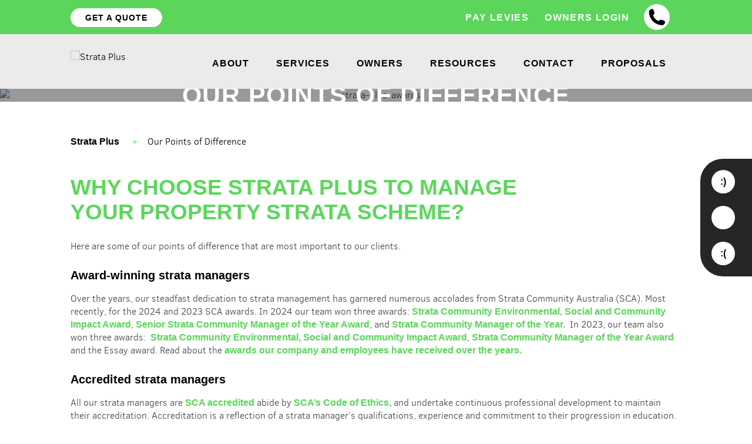

--- FILE ---
content_type: text/html; charset=UTF-8
request_url: https://www.strataplus.com.au/points-difference/
body_size: 22989
content:
<!DOCTYPE html><html dir="ltr" lang="en-US" prefix="og: https://ogp.me/ns#"><head><meta charset="UTF-8"> <script type="text/javascript">/*  */
var gform;gform||(document.addEventListener("gform_main_scripts_loaded",function(){gform.scriptsLoaded=!0}),document.addEventListener("gform/theme/scripts_loaded",function(){gform.themeScriptsLoaded=!0}),window.addEventListener("DOMContentLoaded",function(){gform.domLoaded=!0}),gform={domLoaded:!1,scriptsLoaded:!1,themeScriptsLoaded:!1,isFormEditor:()=>"function"==typeof InitializeEditor,callIfLoaded:function(o){return!(!gform.domLoaded||!gform.scriptsLoaded||!gform.themeScriptsLoaded&&!gform.isFormEditor()||(gform.isFormEditor()&&console.warn("The use of gform.initializeOnLoaded() is deprecated in the form editor context and will be removed in Gravity Forms 3.1."),o(),0))},initializeOnLoaded:function(o){gform.callIfLoaded(o)||(document.addEventListener("gform_main_scripts_loaded",()=>{gform.scriptsLoaded=!0,gform.callIfLoaded(o)}),document.addEventListener("gform/theme/scripts_loaded",()=>{gform.themeScriptsLoaded=!0,gform.callIfLoaded(o)}),window.addEventListener("DOMContentLoaded",()=>{gform.domLoaded=!0,gform.callIfLoaded(o)}))},hooks:{action:{},filter:{}},addAction:function(o,r,e,t){gform.addHook("action",o,r,e,t)},addFilter:function(o,r,e,t){gform.addHook("filter",o,r,e,t)},doAction:function(o){gform.doHook("action",o,arguments)},applyFilters:function(o){return gform.doHook("filter",o,arguments)},removeAction:function(o,r){gform.removeHook("action",o,r)},removeFilter:function(o,r,e){gform.removeHook("filter",o,r,e)},addHook:function(o,r,e,t,n){null==gform.hooks[o][r]&&(gform.hooks[o][r]=[]);var d=gform.hooks[o][r];null==n&&(n=r+"_"+d.length),gform.hooks[o][r].push({tag:n,callable:e,priority:t=null==t?10:t})},doHook:function(r,o,e){var t;if(e=Array.prototype.slice.call(e,1),null!=gform.hooks[r][o]&&((o=gform.hooks[r][o]).sort(function(o,r){return o.priority-r.priority}),o.forEach(function(o){"function"!=typeof(t=o.callable)&&(t=window[t]),"action"==r?t.apply(null,e):e[0]=t.apply(null,e)})),"filter"==r)return e[0]},removeHook:function(o,r,t,n){var e;null!=gform.hooks[o][r]&&(e=(e=gform.hooks[o][r]).filter(function(o,r,e){return!!(null!=n&&n!=o.tag||null!=t&&t!=o.priority)}),gform.hooks[o][r]=e)}});
/*  */</script> <meta name="robots" content="noodp"><style>img:is([sizes="auto" i], [sizes^="auto," i]) { contain-intrinsic-size: 3000px 1500px }</style><title>Why Choose Strata Plus to Manage your Strata Scheme?</title><meta name="description" content="Discover the reasons why our clients chose Strata Plus for their strata management requirements, including our award-winning team of strata managers." /><meta name="robots" content="max-image-preview:large" /><meta name="google-site-verification" content="s5Oscooam_W575o-HLX1g6AythpzyIC4dXvoLfjYLqg" /><link rel="canonical" href="https://www.strataplus.com.au/points-difference/" /><meta name="generator" content="All in One SEO Pro (AIOSEO) 4.9.1.1" /><meta property="og:locale" content="en_US" /><meta property="og:site_name" content="Strata Plus" /><meta property="og:type" content="article" /><meta property="og:title" content="Why Choose Strata Plus to Manage your Strata Scheme?" /><meta property="og:description" content="Discover the reasons why our clients chose Strata Plus for their strata management requirements, including our award-winning team of strata managers." /><meta property="og:url" content="https://www.strataplus.com.au/points-difference/" /><meta property="og:image" content="https://www.strataplus.com.au/wp-content/uploads/2021/03/strata-plus-awards.jpg" /><meta property="og:image:secure_url" content="https://www.strataplus.com.au/wp-content/uploads/2021/03/strata-plus-awards.jpg" /><meta property="og:image:width" content="2000" /><meta property="og:image:height" content="450" /><meta property="article:published_time" content="2014-08-07T08:32:15+00:00" /><meta property="article:modified_time" content="2024-10-02T00:24:34+00:00" /><meta property="article:publisher" content="https://www.facebook.com/strataplus" /> <script type="application/ld+json" class="aioseo-schema">{"@context":"https:\/\/schema.org","@graph":[{"@type":"BreadcrumbList","@id":"https:\/\/www.strataplus.com.au\/points-difference\/#breadcrumblist","itemListElement":[{"@type":"ListItem","@id":"https:\/\/www.strataplus.com.au#listItem","position":1,"name":"Home","item":"https:\/\/www.strataplus.com.au","nextItem":{"@type":"ListItem","@id":"https:\/\/www.strataplus.com.au\/points-difference\/#listItem","name":"Our Points of Difference"}},{"@type":"ListItem","@id":"https:\/\/www.strataplus.com.au\/points-difference\/#listItem","position":2,"name":"Our Points of Difference","previousItem":{"@type":"ListItem","@id":"https:\/\/www.strataplus.com.au#listItem","name":"Home"}}]},{"@type":"Organization","@id":"https:\/\/www.strataplus.com.au\/#organization","name":"Strata Plus","description":"Award Winning NSW Strata Management Agency","url":"https:\/\/www.strataplus.com.au\/","email":"info@strataplus.com.au","telephone":"+61281988500","logo":{"@type":"ImageObject","url":"https:\/\/www.strataplus.com.au\/wp-content\/uploads\/2023\/07\/strata-plus-logo-1.png","@id":"https:\/\/www.strataplus.com.au\/points-difference\/#organizationLogo","width":275,"height":60,"caption":"strata-plus-logo"},"image":{"@id":"https:\/\/www.strataplus.com.au\/points-difference\/#organizationLogo"},"sameAs":["https:\/\/www.facebook.com\/strataplus","https:\/\/www.instagram.com\/strataplus\/","https:\/\/www.youtube.com\/@strataplusgroup","https:\/\/www.linkedin.com\/company\/strata-plus\/"],"address":{"@id":"https:\/\/www.strataplus.com.au\/#postaladdress","@type":"PostalAddress","streetAddress":"Level 2, 80 Cooper Street, Surry Hills","postalCode":"2010","addressLocality":"Sydney","addressRegion":"NSW","addressCountry":"AU"}},{"@type":"WebPage","@id":"https:\/\/www.strataplus.com.au\/points-difference\/#webpage","url":"https:\/\/www.strataplus.com.au\/points-difference\/","name":"Why Choose Strata Plus to Manage your Strata Scheme?","description":"Discover the reasons why our clients chose Strata Plus for their strata management requirements, including our award-winning team of strata managers.","inLanguage":"en-US","isPartOf":{"@id":"https:\/\/www.strataplus.com.au\/#website"},"breadcrumb":{"@id":"https:\/\/www.strataplus.com.au\/points-difference\/#breadcrumblist"},"image":{"@type":"ImageObject","url":"https:\/\/www.strataplus.com.au\/wp-content\/uploads\/2021\/03\/strata-plus-awards.jpg","@id":"https:\/\/www.strataplus.com.au\/points-difference\/#mainImage","width":2000,"height":450,"caption":"strata-plus-awards"},"primaryImageOfPage":{"@id":"https:\/\/www.strataplus.com.au\/points-difference\/#mainImage"},"datePublished":"2014-08-07T18:32:15+10:00","dateModified":"2024-10-02T10:24:34+10:00"},{"@type":"WebSite","@id":"https:\/\/www.strataplus.com.au\/#website","url":"https:\/\/www.strataplus.com.au\/","name":"Strata Plus","description":"Award Winning NSW Strata Management Agency","inLanguage":"en-US","publisher":{"@id":"https:\/\/www.strataplus.com.au\/#organization"}}]}</script>  <script data-no-defer="1" data-ezscrex="false" data-cfasync="false" data-pagespeed-no-defer data-cookieconsent="ignore">var ctPublicFunctions = {"_ajax_nonce":"cb87bf92a2","_rest_nonce":"a0d75ae3cc","_ajax_url":"\/wp-admin\/admin-ajax.php","_rest_url":"https:\/\/www.strataplus.com.au\/wp-json\/","data__cookies_type":"none","data__ajax_type":"rest","data__bot_detector_enabled":"1","data__frontend_data_log_enabled":1,"cookiePrefix":"","wprocket_detected":false,"host_url":"www.strataplus.com.au","text__ee_click_to_select":"Click to select the whole data","text__ee_original_email":"The complete one is","text__ee_got_it":"Got it","text__ee_blocked":"Blocked","text__ee_cannot_connect":"Cannot connect","text__ee_cannot_decode":"Can not decode email. Unknown reason","text__ee_email_decoder":"CleanTalk email decoder","text__ee_wait_for_decoding":"The magic is on the way!","text__ee_decoding_process":"Please wait a few seconds while we decode the contact data."}</script> <script data-no-defer="1" data-ezscrex="false" data-cfasync="false" data-pagespeed-no-defer data-cookieconsent="ignore">var ctPublic = {"_ajax_nonce":"cb87bf92a2","settings__forms__check_internal":"0","settings__forms__check_external":"0","settings__forms__force_protection":"0","settings__forms__search_test":"1","settings__forms__wc_add_to_cart":"0","settings__data__bot_detector_enabled":"1","settings__sfw__anti_crawler":0,"blog_home":"https:\/\/www.strataplus.com.au\/","pixel__setting":"3","pixel__enabled":true,"pixel__url":null,"data__email_check_before_post":"1","data__email_check_exist_post":"0","data__cookies_type":"none","data__key_is_ok":true,"data__visible_fields_required":true,"wl_brandname":"Anti-Spam by CleanTalk","wl_brandname_short":"CleanTalk","ct_checkjs_key":"b11e800322ede3264365589943c76f51a74e41cff2b73efd754282fb5307ed5b","emailEncoderPassKey":"f7df9805a6b7560d143e83dd6f8f0450","bot_detector_forms_excluded":"W10=","advancedCacheExists":false,"varnishCacheExists":false,"wc_ajax_add_to_cart":false}</script> <link rel='dns-prefetch' href='//fd.cleantalk.org' /><link rel='dns-prefetch' href='//www.googletagmanager.com' /><link rel="alternate" type="application/rss+xml" title="Strata Plus &raquo; Feed" href="https://www.strataplus.com.au/feed/" /><link rel="alternate" type="application/rss+xml" title="Strata Plus &raquo; Comments Feed" href="https://www.strataplus.com.au/comments/feed/" /><link rel="alternate" type="application/rss+xml" title="Strata Plus &raquo; Our Points of Difference Comments Feed" href="https://www.strataplus.com.au/points-difference/feed/" />
 <script src="//www.googletagmanager.com/gtag/js?id=G-Q14D8MTYQX"  data-cfasync="false" data-wpfc-render="false" type="text/javascript" async></script> <script data-cfasync="false" data-wpfc-render="false" type="text/javascript">var mi_version = '9.10.1';
				var mi_track_user = true;
				var mi_no_track_reason = '';
								var MonsterInsightsDefaultLocations = {"page_location":"https:\/\/www.strataplus.com.au\/points-difference\/"};
								if ( typeof MonsterInsightsPrivacyGuardFilter === 'function' ) {
					var MonsterInsightsLocations = (typeof MonsterInsightsExcludeQuery === 'object') ? MonsterInsightsPrivacyGuardFilter( MonsterInsightsExcludeQuery ) : MonsterInsightsPrivacyGuardFilter( MonsterInsightsDefaultLocations );
				} else {
					var MonsterInsightsLocations = (typeof MonsterInsightsExcludeQuery === 'object') ? MonsterInsightsExcludeQuery : MonsterInsightsDefaultLocations;
				}

								var disableStrs = [
										'ga-disable-G-Q14D8MTYQX',
									];

				/* Function to detect opted out users */
				function __gtagTrackerIsOptedOut() {
					for (var index = 0; index < disableStrs.length; index++) {
						if (document.cookie.indexOf(disableStrs[index] + '=true') > -1) {
							return true;
						}
					}

					return false;
				}

				/* Disable tracking if the opt-out cookie exists. */
				if (__gtagTrackerIsOptedOut()) {
					for (var index = 0; index < disableStrs.length; index++) {
						window[disableStrs[index]] = true;
					}
				}

				/* Opt-out function */
				function __gtagTrackerOptout() {
					for (var index = 0; index < disableStrs.length; index++) {
						document.cookie = disableStrs[index] + '=true; expires=Thu, 31 Dec 2099 23:59:59 UTC; path=/';
						window[disableStrs[index]] = true;
					}
				}

				if ('undefined' === typeof gaOptout) {
					function gaOptout() {
						__gtagTrackerOptout();
					}
				}
								window.dataLayer = window.dataLayer || [];

				window.MonsterInsightsDualTracker = {
					helpers: {},
					trackers: {},
				};
				if (mi_track_user) {
					function __gtagDataLayer() {
						dataLayer.push(arguments);
					}

					function __gtagTracker(type, name, parameters) {
						if (!parameters) {
							parameters = {};
						}

						if (parameters.send_to) {
							__gtagDataLayer.apply(null, arguments);
							return;
						}

						if (type === 'event') {
														parameters.send_to = monsterinsights_frontend.v4_id;
							var hookName = name;
							if (typeof parameters['event_category'] !== 'undefined') {
								hookName = parameters['event_category'] + ':' + name;
							}

							if (typeof MonsterInsightsDualTracker.trackers[hookName] !== 'undefined') {
								MonsterInsightsDualTracker.trackers[hookName](parameters);
							} else {
								__gtagDataLayer('event', name, parameters);
							}
							
						} else {
							__gtagDataLayer.apply(null, arguments);
						}
					}

					__gtagTracker('js', new Date());
					__gtagTracker('set', {
						'developer_id.dZGIzZG': true,
											});
					if ( MonsterInsightsLocations.page_location ) {
						__gtagTracker('set', MonsterInsightsLocations);
					}
										__gtagTracker('config', 'G-Q14D8MTYQX', {"forceSSL":"true","link_attribution":"true"} );
										window.gtag = __gtagTracker;										(function () {
						/* https://developers.google.com/analytics/devguides/collection/analyticsjs/ */
						/* ga and __gaTracker compatibility shim. */
						var noopfn = function () {
							return null;
						};
						var newtracker = function () {
							return new Tracker();
						};
						var Tracker = function () {
							return null;
						};
						var p = Tracker.prototype;
						p.get = noopfn;
						p.set = noopfn;
						p.send = function () {
							var args = Array.prototype.slice.call(arguments);
							args.unshift('send');
							__gaTracker.apply(null, args);
						};
						var __gaTracker = function () {
							var len = arguments.length;
							if (len === 0) {
								return;
							}
							var f = arguments[len - 1];
							if (typeof f !== 'object' || f === null || typeof f.hitCallback !== 'function') {
								if ('send' === arguments[0]) {
									var hitConverted, hitObject = false, action;
									if ('event' === arguments[1]) {
										if ('undefined' !== typeof arguments[3]) {
											hitObject = {
												'eventAction': arguments[3],
												'eventCategory': arguments[2],
												'eventLabel': arguments[4],
												'value': arguments[5] ? arguments[5] : 1,
											}
										}
									}
									if ('pageview' === arguments[1]) {
										if ('undefined' !== typeof arguments[2]) {
											hitObject = {
												'eventAction': 'page_view',
												'page_path': arguments[2],
											}
										}
									}
									if (typeof arguments[2] === 'object') {
										hitObject = arguments[2];
									}
									if (typeof arguments[5] === 'object') {
										Object.assign(hitObject, arguments[5]);
									}
									if ('undefined' !== typeof arguments[1].hitType) {
										hitObject = arguments[1];
										if ('pageview' === hitObject.hitType) {
											hitObject.eventAction = 'page_view';
										}
									}
									if (hitObject) {
										action = 'timing' === arguments[1].hitType ? 'timing_complete' : hitObject.eventAction;
										hitConverted = mapArgs(hitObject);
										__gtagTracker('event', action, hitConverted);
									}
								}
								return;
							}

							function mapArgs(args) {
								var arg, hit = {};
								var gaMap = {
									'eventCategory': 'event_category',
									'eventAction': 'event_action',
									'eventLabel': 'event_label',
									'eventValue': 'event_value',
									'nonInteraction': 'non_interaction',
									'timingCategory': 'event_category',
									'timingVar': 'name',
									'timingValue': 'value',
									'timingLabel': 'event_label',
									'page': 'page_path',
									'location': 'page_location',
									'title': 'page_title',
									'referrer' : 'page_referrer',
								};
								for (arg in args) {
																		if (!(!args.hasOwnProperty(arg) || !gaMap.hasOwnProperty(arg))) {
										hit[gaMap[arg]] = args[arg];
									} else {
										hit[arg] = args[arg];
									}
								}
								return hit;
							}

							try {
								f.hitCallback();
							} catch (ex) {
							}
						};
						__gaTracker.create = newtracker;
						__gaTracker.getByName = newtracker;
						__gaTracker.getAll = function () {
							return [];
						};
						__gaTracker.remove = noopfn;
						__gaTracker.loaded = true;
						window['__gaTracker'] = __gaTracker;
					})();
									} else {
										console.log("");
					(function () {
						function __gtagTracker() {
							return null;
						}

						window['__gtagTracker'] = __gtagTracker;
						window['gtag'] = __gtagTracker;
					})();
									}</script>  <script type="text/javascript">/*  */
window._wpemojiSettings = {"baseUrl":"https:\/\/s.w.org\/images\/core\/emoji\/16.0.1\/72x72\/","ext":".png","svgUrl":"https:\/\/s.w.org\/images\/core\/emoji\/16.0.1\/svg\/","svgExt":".svg","source":{"concatemoji":"https:\/\/www.strataplus.com.au\/wp-includes\/js\/wp-emoji-release.min.js?ver=6.8.3"}};
/*! This file is auto-generated */
!function(s,n){var o,i,e;function c(e){try{var t={supportTests:e,timestamp:(new Date).valueOf()};sessionStorage.setItem(o,JSON.stringify(t))}catch(e){}}function p(e,t,n){e.clearRect(0,0,e.canvas.width,e.canvas.height),e.fillText(t,0,0);var t=new Uint32Array(e.getImageData(0,0,e.canvas.width,e.canvas.height).data),a=(e.clearRect(0,0,e.canvas.width,e.canvas.height),e.fillText(n,0,0),new Uint32Array(e.getImageData(0,0,e.canvas.width,e.canvas.height).data));return t.every(function(e,t){return e===a[t]})}function u(e,t){e.clearRect(0,0,e.canvas.width,e.canvas.height),e.fillText(t,0,0);for(var n=e.getImageData(16,16,1,1),a=0;a<n.data.length;a++)if(0!==n.data[a])return!1;return!0}function f(e,t,n,a){switch(t){case"flag":return n(e,"\ud83c\udff3\ufe0f\u200d\u26a7\ufe0f","\ud83c\udff3\ufe0f\u200b\u26a7\ufe0f")?!1:!n(e,"\ud83c\udde8\ud83c\uddf6","\ud83c\udde8\u200b\ud83c\uddf6")&&!n(e,"\ud83c\udff4\udb40\udc67\udb40\udc62\udb40\udc65\udb40\udc6e\udb40\udc67\udb40\udc7f","\ud83c\udff4\u200b\udb40\udc67\u200b\udb40\udc62\u200b\udb40\udc65\u200b\udb40\udc6e\u200b\udb40\udc67\u200b\udb40\udc7f");case"emoji":return!a(e,"\ud83e\udedf")}return!1}function g(e,t,n,a){var r="undefined"!=typeof WorkerGlobalScope&&self instanceof WorkerGlobalScope?new OffscreenCanvas(300,150):s.createElement("canvas"),o=r.getContext("2d",{willReadFrequently:!0}),i=(o.textBaseline="top",o.font="600 32px Arial",{});return e.forEach(function(e){i[e]=t(o,e,n,a)}),i}function t(e){var t=s.createElement("script");t.src=e,t.defer=!0,s.head.appendChild(t)}"undefined"!=typeof Promise&&(o="wpEmojiSettingsSupports",i=["flag","emoji"],n.supports={everything:!0,everythingExceptFlag:!0},e=new Promise(function(e){s.addEventListener("DOMContentLoaded",e,{once:!0})}),new Promise(function(t){var n=function(){try{var e=JSON.parse(sessionStorage.getItem(o));if("object"==typeof e&&"number"==typeof e.timestamp&&(new Date).valueOf()<e.timestamp+604800&&"object"==typeof e.supportTests)return e.supportTests}catch(e){}return null}();if(!n){if("undefined"!=typeof Worker&&"undefined"!=typeof OffscreenCanvas&&"undefined"!=typeof URL&&URL.createObjectURL&&"undefined"!=typeof Blob)try{var e="postMessage("+g.toString()+"("+[JSON.stringify(i),f.toString(),p.toString(),u.toString()].join(",")+"));",a=new Blob([e],{type:"text/javascript"}),r=new Worker(URL.createObjectURL(a),{name:"wpTestEmojiSupports"});return void(r.onmessage=function(e){c(n=e.data),r.terminate(),t(n)})}catch(e){}c(n=g(i,f,p,u))}t(n)}).then(function(e){for(var t in e)n.supports[t]=e[t],n.supports.everything=n.supports.everything&&n.supports[t],"flag"!==t&&(n.supports.everythingExceptFlag=n.supports.everythingExceptFlag&&n.supports[t]);n.supports.everythingExceptFlag=n.supports.everythingExceptFlag&&!n.supports.flag,n.DOMReady=!1,n.readyCallback=function(){n.DOMReady=!0}}).then(function(){return e}).then(function(){var e;n.supports.everything||(n.readyCallback(),(e=n.source||{}).concatemoji?t(e.concatemoji):e.wpemoji&&e.twemoji&&(t(e.twemoji),t(e.wpemoji)))}))}((window,document),window._wpemojiSettings);
/*  */</script> <style id='wp-emoji-styles-inline-css' type='text/css'>img.wp-smiley, img.emoji {
		display: inline !important;
		border: none !important;
		box-shadow: none !important;
		height: 1em !important;
		width: 1em !important;
		margin: 0 0.07em !important;
		vertical-align: -0.1em !important;
		background: none !important;
		padding: 0 !important;
	}</style><link data-optimized="1" rel='stylesheet' id='wp-block-library-css' href='https://www.strataplus.com.au/wp-content/litespeed/css/0e5c600e11ef996f8f0aec4cf8f06503.css?ver=b3670' type='text/css' media='all' /><style id='classic-theme-styles-inline-css' type='text/css'>/*! This file is auto-generated */
.wp-block-button__link{color:#fff;background-color:#32373c;border-radius:9999px;box-shadow:none;text-decoration:none;padding:calc(.667em + 2px) calc(1.333em + 2px);font-size:1.125em}.wp-block-file__button{background:#32373c;color:#fff;text-decoration:none}</style><link data-optimized="1" rel='stylesheet' id='aioseo/css/src/vue/standalone/blocks/table-of-contents/global.scss-css' href='https://www.strataplus.com.au/wp-content/litespeed/css/8588835014c3f768377227d4bd54e63f.css?ver=354f5' type='text/css' media='all' /><link data-optimized="1" rel='stylesheet' id='aioseo/css/src/vue/standalone/blocks/pro/recipe/global.scss-css' href='https://www.strataplus.com.au/wp-content/litespeed/css/409d5bbca0ae9df4986a38e222626036.css?ver=f9c34' type='text/css' media='all' /><link data-optimized="1" rel='stylesheet' id='aioseo/css/src/vue/standalone/blocks/pro/product/global.scss-css' href='https://www.strataplus.com.au/wp-content/litespeed/css/9ad1c5b31b5878a785abca408e8cc333.css?ver=1a304' type='text/css' media='all' /><link data-optimized="1" rel='stylesheet' id='aioseo-eeat/css/src/vue/standalone/blocks/author-bio/global.scss-css' href='https://www.strataplus.com.au/wp-content/litespeed/css/e980a1a34706007b1c20c8de884ebd67.css?ver=b23dd' type='text/css' media='all' /><link data-optimized="1" rel='stylesheet' id='aioseo-eeat/css/src/vue/standalone/blocks/author-tooltip/global.scss-css' href='https://www.strataplus.com.au/wp-content/litespeed/css/cd48aa6e92da083e1b819252c4176f45.css?ver=d93d2' type='text/css' media='all' /><link data-optimized="1" rel='stylesheet' id='aioseo-eeat/css/src/vue/standalone/blocks/reviewer-tooltip/global.scss-css' href='https://www.strataplus.com.au/wp-content/litespeed/css/aeba31675fe2fdc9717dc6fc182e8c95.css?ver=53feb' type='text/css' media='all' /><link data-optimized="1" rel='stylesheet' id='aioseo-local-business/css/src/assets/scss/business-info.scss-css' href='https://www.strataplus.com.au/wp-content/litespeed/css/3f22d9c9aec2faca1912da0f879ab1b5.css?ver=063a1' type='text/css' media='all' /><link data-optimized="1" rel='stylesheet' id='aioseo-local-business/css/src/assets/scss/opening-hours.scss-css' href='https://www.strataplus.com.au/wp-content/litespeed/css/ce6109a507075dc94eda98fe3bc1f73f.css?ver=881f6' type='text/css' media='all' /><style id='global-styles-inline-css' type='text/css'>:root{--wp--preset--aspect-ratio--square: 1;--wp--preset--aspect-ratio--4-3: 4/3;--wp--preset--aspect-ratio--3-4: 3/4;--wp--preset--aspect-ratio--3-2: 3/2;--wp--preset--aspect-ratio--2-3: 2/3;--wp--preset--aspect-ratio--16-9: 16/9;--wp--preset--aspect-ratio--9-16: 9/16;--wp--preset--color--black: #000000;--wp--preset--color--cyan-bluish-gray: #abb8c3;--wp--preset--color--white: #ffffff;--wp--preset--color--pale-pink: #f78da7;--wp--preset--color--vivid-red: #cf2e2e;--wp--preset--color--luminous-vivid-orange: #ff6900;--wp--preset--color--luminous-vivid-amber: #fcb900;--wp--preset--color--light-green-cyan: #7bdcb5;--wp--preset--color--vivid-green-cyan: #00d084;--wp--preset--color--pale-cyan-blue: #8ed1fc;--wp--preset--color--vivid-cyan-blue: #0693e3;--wp--preset--color--vivid-purple: #9b51e0;--wp--preset--gradient--vivid-cyan-blue-to-vivid-purple: linear-gradient(135deg,rgba(6,147,227,1) 0%,rgb(155,81,224) 100%);--wp--preset--gradient--light-green-cyan-to-vivid-green-cyan: linear-gradient(135deg,rgb(122,220,180) 0%,rgb(0,208,130) 100%);--wp--preset--gradient--luminous-vivid-amber-to-luminous-vivid-orange: linear-gradient(135deg,rgba(252,185,0,1) 0%,rgba(255,105,0,1) 100%);--wp--preset--gradient--luminous-vivid-orange-to-vivid-red: linear-gradient(135deg,rgba(255,105,0,1) 0%,rgb(207,46,46) 100%);--wp--preset--gradient--very-light-gray-to-cyan-bluish-gray: linear-gradient(135deg,rgb(238,238,238) 0%,rgb(169,184,195) 100%);--wp--preset--gradient--cool-to-warm-spectrum: linear-gradient(135deg,rgb(74,234,220) 0%,rgb(151,120,209) 20%,rgb(207,42,186) 40%,rgb(238,44,130) 60%,rgb(251,105,98) 80%,rgb(254,248,76) 100%);--wp--preset--gradient--blush-light-purple: linear-gradient(135deg,rgb(255,206,236) 0%,rgb(152,150,240) 100%);--wp--preset--gradient--blush-bordeaux: linear-gradient(135deg,rgb(254,205,165) 0%,rgb(254,45,45) 50%,rgb(107,0,62) 100%);--wp--preset--gradient--luminous-dusk: linear-gradient(135deg,rgb(255,203,112) 0%,rgb(199,81,192) 50%,rgb(65,88,208) 100%);--wp--preset--gradient--pale-ocean: linear-gradient(135deg,rgb(255,245,203) 0%,rgb(182,227,212) 50%,rgb(51,167,181) 100%);--wp--preset--gradient--electric-grass: linear-gradient(135deg,rgb(202,248,128) 0%,rgb(113,206,126) 100%);--wp--preset--gradient--midnight: linear-gradient(135deg,rgb(2,3,129) 0%,rgb(40,116,252) 100%);--wp--preset--font-size--small: 13px;--wp--preset--font-size--medium: 20px;--wp--preset--font-size--large: 36px;--wp--preset--font-size--x-large: 42px;--wp--preset--spacing--20: 0.44rem;--wp--preset--spacing--30: 0.67rem;--wp--preset--spacing--40: 1rem;--wp--preset--spacing--50: 1.5rem;--wp--preset--spacing--60: 2.25rem;--wp--preset--spacing--70: 3.38rem;--wp--preset--spacing--80: 5.06rem;--wp--preset--shadow--natural: 6px 6px 9px rgba(0, 0, 0, 0.2);--wp--preset--shadow--deep: 12px 12px 50px rgba(0, 0, 0, 0.4);--wp--preset--shadow--sharp: 6px 6px 0px rgba(0, 0, 0, 0.2);--wp--preset--shadow--outlined: 6px 6px 0px -3px rgba(255, 255, 255, 1), 6px 6px rgba(0, 0, 0, 1);--wp--preset--shadow--crisp: 6px 6px 0px rgba(0, 0, 0, 1);}:where(.is-layout-flex){gap: 0.5em;}:where(.is-layout-grid){gap: 0.5em;}body .is-layout-flex{display: flex;}.is-layout-flex{flex-wrap: wrap;align-items: center;}.is-layout-flex > :is(*, div){margin: 0;}body .is-layout-grid{display: grid;}.is-layout-grid > :is(*, div){margin: 0;}:where(.wp-block-columns.is-layout-flex){gap: 2em;}:where(.wp-block-columns.is-layout-grid){gap: 2em;}:where(.wp-block-post-template.is-layout-flex){gap: 1.25em;}:where(.wp-block-post-template.is-layout-grid){gap: 1.25em;}.has-black-color{color: var(--wp--preset--color--black) !important;}.has-cyan-bluish-gray-color{color: var(--wp--preset--color--cyan-bluish-gray) !important;}.has-white-color{color: var(--wp--preset--color--white) !important;}.has-pale-pink-color{color: var(--wp--preset--color--pale-pink) !important;}.has-vivid-red-color{color: var(--wp--preset--color--vivid-red) !important;}.has-luminous-vivid-orange-color{color: var(--wp--preset--color--luminous-vivid-orange) !important;}.has-luminous-vivid-amber-color{color: var(--wp--preset--color--luminous-vivid-amber) !important;}.has-light-green-cyan-color{color: var(--wp--preset--color--light-green-cyan) !important;}.has-vivid-green-cyan-color{color: var(--wp--preset--color--vivid-green-cyan) !important;}.has-pale-cyan-blue-color{color: var(--wp--preset--color--pale-cyan-blue) !important;}.has-vivid-cyan-blue-color{color: var(--wp--preset--color--vivid-cyan-blue) !important;}.has-vivid-purple-color{color: var(--wp--preset--color--vivid-purple) !important;}.has-black-background-color{background-color: var(--wp--preset--color--black) !important;}.has-cyan-bluish-gray-background-color{background-color: var(--wp--preset--color--cyan-bluish-gray) !important;}.has-white-background-color{background-color: var(--wp--preset--color--white) !important;}.has-pale-pink-background-color{background-color: var(--wp--preset--color--pale-pink) !important;}.has-vivid-red-background-color{background-color: var(--wp--preset--color--vivid-red) !important;}.has-luminous-vivid-orange-background-color{background-color: var(--wp--preset--color--luminous-vivid-orange) !important;}.has-luminous-vivid-amber-background-color{background-color: var(--wp--preset--color--luminous-vivid-amber) !important;}.has-light-green-cyan-background-color{background-color: var(--wp--preset--color--light-green-cyan) !important;}.has-vivid-green-cyan-background-color{background-color: var(--wp--preset--color--vivid-green-cyan) !important;}.has-pale-cyan-blue-background-color{background-color: var(--wp--preset--color--pale-cyan-blue) !important;}.has-vivid-cyan-blue-background-color{background-color: var(--wp--preset--color--vivid-cyan-blue) !important;}.has-vivid-purple-background-color{background-color: var(--wp--preset--color--vivid-purple) !important;}.has-black-border-color{border-color: var(--wp--preset--color--black) !important;}.has-cyan-bluish-gray-border-color{border-color: var(--wp--preset--color--cyan-bluish-gray) !important;}.has-white-border-color{border-color: var(--wp--preset--color--white) !important;}.has-pale-pink-border-color{border-color: var(--wp--preset--color--pale-pink) !important;}.has-vivid-red-border-color{border-color: var(--wp--preset--color--vivid-red) !important;}.has-luminous-vivid-orange-border-color{border-color: var(--wp--preset--color--luminous-vivid-orange) !important;}.has-luminous-vivid-amber-border-color{border-color: var(--wp--preset--color--luminous-vivid-amber) !important;}.has-light-green-cyan-border-color{border-color: var(--wp--preset--color--light-green-cyan) !important;}.has-vivid-green-cyan-border-color{border-color: var(--wp--preset--color--vivid-green-cyan) !important;}.has-pale-cyan-blue-border-color{border-color: var(--wp--preset--color--pale-cyan-blue) !important;}.has-vivid-cyan-blue-border-color{border-color: var(--wp--preset--color--vivid-cyan-blue) !important;}.has-vivid-purple-border-color{border-color: var(--wp--preset--color--vivid-purple) !important;}.has-vivid-cyan-blue-to-vivid-purple-gradient-background{background: var(--wp--preset--gradient--vivid-cyan-blue-to-vivid-purple) !important;}.has-light-green-cyan-to-vivid-green-cyan-gradient-background{background: var(--wp--preset--gradient--light-green-cyan-to-vivid-green-cyan) !important;}.has-luminous-vivid-amber-to-luminous-vivid-orange-gradient-background{background: var(--wp--preset--gradient--luminous-vivid-amber-to-luminous-vivid-orange) !important;}.has-luminous-vivid-orange-to-vivid-red-gradient-background{background: var(--wp--preset--gradient--luminous-vivid-orange-to-vivid-red) !important;}.has-very-light-gray-to-cyan-bluish-gray-gradient-background{background: var(--wp--preset--gradient--very-light-gray-to-cyan-bluish-gray) !important;}.has-cool-to-warm-spectrum-gradient-background{background: var(--wp--preset--gradient--cool-to-warm-spectrum) !important;}.has-blush-light-purple-gradient-background{background: var(--wp--preset--gradient--blush-light-purple) !important;}.has-blush-bordeaux-gradient-background{background: var(--wp--preset--gradient--blush-bordeaux) !important;}.has-luminous-dusk-gradient-background{background: var(--wp--preset--gradient--luminous-dusk) !important;}.has-pale-ocean-gradient-background{background: var(--wp--preset--gradient--pale-ocean) !important;}.has-electric-grass-gradient-background{background: var(--wp--preset--gradient--electric-grass) !important;}.has-midnight-gradient-background{background: var(--wp--preset--gradient--midnight) !important;}.has-small-font-size{font-size: var(--wp--preset--font-size--small) !important;}.has-medium-font-size{font-size: var(--wp--preset--font-size--medium) !important;}.has-large-font-size{font-size: var(--wp--preset--font-size--large) !important;}.has-x-large-font-size{font-size: var(--wp--preset--font-size--x-large) !important;}
:where(.wp-block-post-template.is-layout-flex){gap: 1.25em;}:where(.wp-block-post-template.is-layout-grid){gap: 1.25em;}
:where(.wp-block-columns.is-layout-flex){gap: 2em;}:where(.wp-block-columns.is-layout-grid){gap: 2em;}
:root :where(.wp-block-pullquote){font-size: 1.5em;line-height: 1.6;}</style><link data-optimized="1" rel='stylesheet' id='cleantalk-public-css-css' href='https://www.strataplus.com.au/wp-content/litespeed/css/680844647e1c4851a50a1feb135fcd11.css?ver=62196' type='text/css' media='all' /><link data-optimized="1" rel='stylesheet' id='cleantalk-email-decoder-css-css' href='https://www.strataplus.com.au/wp-content/litespeed/css/6a911488e641dd1143efd0ac5f4b5d0b.css?ver=583ed' type='text/css' media='all' /><link data-optimized="1" rel='stylesheet' id='style-css' href='https://www.strataplus.com.au/wp-content/litespeed/css/acf315195659575994ada21c4d4ef8a6.css?ver=198db' type='text/css' media='all' /> <script type="text/javascript" src="https://www.strataplus.com.au/wp-content/plugins/google-analytics-for-wordpress/assets/js/frontend-gtag.min.js?ver=9.10.1" id="monsterinsights-frontend-script-js" async="async" data-wp-strategy="async"></script> <script data-cfasync="false" data-wpfc-render="false" type="text/javascript" id='monsterinsights-frontend-script-js-extra'>/*  */
var monsterinsights_frontend = {"js_events_tracking":"true","download_extensions":"doc,pdf,ppt,zip,xls,docx,pptx,xlsx","inbound_paths":"[{\"path\":\"\\\/go\\\/\",\"label\":\"affiliate\"},{\"path\":\"\\\/recommend\\\/\",\"label\":\"affiliate\"}]","home_url":"https:\/\/www.strataplus.com.au","hash_tracking":"false","v4_id":"G-Q14D8MTYQX"};/*  */</script> <script data-optimized="1" type="text/javascript" src="https://www.strataplus.com.au/wp-content/litespeed/js/c21f36f4cf49b3abe486724feeca0aa8.js?ver=ab4e7" id="apbct-public-bundle.min-js-js"></script> <script type="text/javascript" src="https://fd.cleantalk.org/ct-bot-detector-wrapper.js?ver=6.70.1" id="ct_bot_detector-js" defer="defer" data-wp-strategy="defer"></script> <script type="text/javascript" src="https://www.strataplus.com.au/wp-includes/js/jquery/jquery.min.js?ver=3.7.1" id="jquery-core-js"></script> <script data-optimized="1" type="text/javascript" src="https://www.strataplus.com.au/wp-content/litespeed/js/d4fc9b32f7ae94e3cea336758485194b.js?ver=6470a" id="jquery-migrate-js"></script> 
 <script type="text/javascript" src="https://www.googletagmanager.com/gtag/js?id=GT-TX5XSVBG" id="google_gtagjs-js" async></script> <script type="text/javascript" id="google_gtagjs-js-after">/*  */
window.dataLayer = window.dataLayer || [];function gtag(){dataLayer.push(arguments);}
gtag("set","linker",{"domains":["www.strataplus.com.au"]});
gtag("js", new Date());
gtag("set", "developer_id.dZTNiMT", true);
gtag("config", "GT-TX5XSVBG");
/*  */</script> <link rel="https://api.w.org/" href="https://www.strataplus.com.au/wp-json/" /><link rel="alternate" title="JSON" type="application/json" href="https://www.strataplus.com.au/wp-json/wp/v2/pages/69" /><link rel="EditURI" type="application/rsd+xml" title="RSD" href="https://www.strataplus.com.au/xmlrpc.php?rsd" /><link rel='shortlink' href='https://www.strataplus.com.au/?p=69' /><link rel="alternate" title="oEmbed (JSON)" type="application/json+oembed" href="https://www.strataplus.com.au/wp-json/oembed/1.0/embed?url=https%3A%2F%2Fwww.strataplus.com.au%2Fpoints-difference%2F" /><link rel="alternate" title="oEmbed (XML)" type="text/xml+oembed" href="https://www.strataplus.com.au/wp-json/oembed/1.0/embed?url=https%3A%2F%2Fwww.strataplus.com.au%2Fpoints-difference%2F&#038;format=xml" /><meta name="generator" content="Site Kit by Google 1.170.0" /><meta name="facebook-domain-verification" content="moxl1bv114m9jyhradvdyi6sg135n5" />
 <script>(function(w,d,s,l,i){w[l]=w[l]||[];w[l].push({'gtm.start':
new Date().getTime(),event:'gtm.js'});var f=d.getElementsByTagName(s)[0],
j=d.createElement(s),dl=l!='dataLayer'?'&l='+l:'';j.async=true;j.src=
'https://www.googletagmanager.com/gtm.js?id='+i+dl;f.parentNode.insertBefore(j,f);
})(window,document,'script','dataLayer','GTM-T6WMJJZ9');</script> <style type="text/css">.recentcomments a{display:inline !important;padding:0 !important;margin:0 !important;}</style><link rel="icon" href="https://www.strataplus.com.au/wp-content/uploads/2021/04/cropped-S-Favicon-02-01-32x32.png" sizes="32x32" /><link rel="icon" href="https://www.strataplus.com.au/wp-content/uploads/2021/04/cropped-S-Favicon-02-01-192x192.png" sizes="192x192" /><link rel="apple-touch-icon" href="https://www.strataplus.com.au/wp-content/uploads/2021/04/cropped-S-Favicon-02-01-180x180.png" /><meta name="msapplication-TileImage" content="https://www.strataplus.com.au/wp-content/uploads/2021/04/cropped-S-Favicon-02-01-270x270.png" /><meta name="google-site-verification" content="Q1fPzx8tSv9UM7OkyS53DdfsrbLxsW_Klic41BRUM2E" /><meta name="viewport" content="width=device-width, initial-scale=1.0 " /><link href="https://www.strataplus.com.au/wp-content/themes/strataplus/images/favicon.ico" rel="shortcut icon"><link rel="apple-touch-icon" href="https://www.strataplus.com.au/wp-content/themes/strataplus/images/iphone-icon.png"> <script>(function() {
	(function (i, s, o, g, r, a, m) {
		i['GoogleAnalyticsObject'] = r;
		i[r] = i[r] || function () {
				(i[r].q = i[r].q || []).push(arguments)
			}, i[r].l = 1 * new Date();
		a = s.createElement(o),
			m = s.getElementsByTagName(o)[0];
		a.async = 1;
		a.src = g;
		m.parentNode.insertBefore(a, m)
	})(window, document, 'script', 'https://google-analytics.com/analytics.js', 'ga');

	ga('create', 'UA-41363645-1', 'auto');
			ga('send', 'pageview');
	})();</script> </head><body class="wp-singular page-template-default page page-id-69 wp-theme-strataplus"><div id="wrapper"><div id="header"><div class="header-hold"><div class="bar">
<a href="https://www.strataplus.com.au/get-a-quote-form/" class="btn quote" target="_blank">GET A QUOTE</a>
<a href="https://www.strataplus.com.au/pay-levies/" class="btn pay">Pay Levies</a>
<a href="https://strataplus.stratasphere-res.tech/gotoplan" class="btn login" target="_blank">Owners Login</a><div class="tel-h">
<a class="tel" href="#"></a><ul class="loc-list-menu"><li><h3>CENTRAL SYDNEY</h3>								<span class="phone"><a href="tel:02 8198 8500">02 8198 8500</a></span></li><li><h3>PARRAMATTA</h3>								<span class="phone"><a href="tel:02 8198 8500">02 8198 8500</a></span></li><li><h3>NEWCASTLE</h3>								<span class="phone"><a href="tel:02 4914 6800">02 4914 6800</a></span></li><li><h3>TWEED BYRON</h3>								<span class="phone"><a href="tel:07 5508 5888">07 5508 5888</a></span></li><li><h3>PORT STEPHENS</h3>								<span class="phone"><a href="tel:02 4916 2800">02 4916 2800</a></span></li><li><h3>South West Sydney</h3>								<span class="phone"><a href="tel:02 8198 8500">02 8198 8500</a></span></li></ul></div></div><div class="header-holder">
<a href="https://www.strataplus.com.au" id="logo"><img src="https://www.strataplus.com.au/wp-content/themes/strataplus/images/logo.png?v=1.0.0" alt="Strata Plus" title="Strata Plus" ></a><ul id="nav" class="desktop"><li id="menu-item-862" class="menu-item menu-item-type-post_type menu-item-object-page current-menu-ancestor current-menu-parent current_page_parent current_page_ancestor menu-item-has-children menu-item-862"><a href="https://www.strataplus.com.au/about-strata-plus/">About</a><ul class="sub-menu"><li id="menu-item-834" class="menu-item menu-item-type-post_type menu-item-object-page menu-item-834"><a href="https://www.strataplus.com.au/about-strata-plus/">About Strata Plus</a></li><li id="menu-item-230" class="menu-item menu-item-type-post_type menu-item-object-page menu-item-230"><a href="https://www.strataplus.com.au/strata-managers/">Leadership Team</a></li><li id="menu-item-231" class="menu-item menu-item-type-post_type menu-item-object-page current-menu-item page_item page-item-69 current_page_item menu-item-231"><a href="https://www.strataplus.com.au/points-difference/" aria-current="page">Our Points of Difference</a></li><li id="menu-item-5702" class="menu-item menu-item-type-post_type menu-item-object-page menu-item-5702"><a href="https://www.strataplus.com.au/esg-commitments/">ESG Commitments</a></li><li id="menu-item-250" class="menu-item menu-item-type-post_type menu-item-object-page menu-item-250"><a href="https://www.strataplus.com.au/strata-management-reviews/">Raves &#038; Reviews</a></li><li id="menu-item-3817" class="menu-item menu-item-type-post_type menu-item-object-page menu-item-3817"><a href="https://www.strataplus.com.au/accredited-strata-managers/">Accredited Strata Managers</a></li><li id="menu-item-6357" class="menu-item menu-item-type-post_type menu-item-object-page menu-item-6357"><a href="https://www.strataplus.com.au/awards-accolades/">Awards &#038; Accolades</a></li><li id="menu-item-5707" class="menu-item menu-item-type-post_type menu-item-object-page menu-item-5707"><a href="https://www.strataplus.com.au/culture-careers/">Culture &#038; Careers</a></li><li id="menu-item-6174" class="menu-item menu-item-type-custom menu-item-object-custom menu-item-6174"><a href="https://www.strataplus.com.au/portfolio/">Our Clients</a></li><li id="menu-item-3789" class="menu-item menu-item-type-post_type menu-item-object-page menu-item-3789"><a href="https://www.strataplus.com.au/affiliations-partnerships/">Affiliations</a></li><li id="menu-item-228" class="menu-item menu-item-type-post_type menu-item-object-page menu-item-228"><a href="https://www.strataplus.com.au/chinese-translation/">为什么选择我们 ?</a></li></ul></li><li id="menu-item-1513" class="menu-item menu-item-type-post_type menu-item-object-page menu-item-has-children menu-item-1513"><a href="https://www.strataplus.com.au/strata-management/">Services</a><ul class="sub-menu"><li id="menu-item-257" class="menu-item menu-item-type-post_type menu-item-object-page menu-item-257"><a href="https://www.strataplus.com.au/strata-management/">Strata Management</a></li><li id="menu-item-247" class="menu-item menu-item-type-post_type menu-item-object-page menu-item-247"><a href="https://www.strataplus.com.au/owners-portal/">Owners Portal</a></li><li id="menu-item-252" class="menu-item menu-item-type-post_type menu-item-object-page menu-item-252"><a href="https://www.strataplus.com.au/strata-consulting-new-developments/">New Development Set Up</a></li><li id="menu-item-6735" class="menu-item menu-item-type-custom menu-item-object-custom menu-item-6735"><a href="https://www.strataplus.com.au/s184certificates/">s184 Certificates</a></li></ul></li><li id="menu-item-330" class="menu-item menu-item-type-post_type menu-item-object-page menu-item-has-children menu-item-330"><a href="https://www.strataplus.com.au/meeting-expectations-in-strata-management/">Owners</a><ul class="sub-menu"><li id="menu-item-4052" class="menu-item menu-item-type-post_type menu-item-object-page menu-item-4052"><a href="https://www.strataplus.com.au/pay-levies/">Pay Levies</a></li><li id="menu-item-3286" class="menu-item menu-item-type-custom menu-item-object-custom menu-item-3286"><a href="https://strataplus.stratasphere-res.tech/gotoplan">Owners Login</a></li><li id="menu-item-6938" class="menu-item menu-item-type-post_type menu-item-object-page menu-item-6938"><a href="https://www.strataplus.com.au/forms/">Forms &#038; Guides</a></li><li id="menu-item-246" class="menu-item menu-item-type-post_type menu-item-object-page menu-item-246"><a href="https://www.strataplus.com.au/meeting-expectations-in-strata-management/">Meeting your Expectations</a></li><li id="menu-item-248" class="menu-item menu-item-type-post_type menu-item-object-page menu-item-248"><a href="https://www.strataplus.com.au/strata-committee/">The Strata Committee</a></li><li id="menu-item-255" class="menu-item menu-item-type-post_type menu-item-object-page menu-item-255"><a href="https://www.strataplus.com.au/report-matter/">Report a Matter</a></li><li id="menu-item-5752" class="menu-item menu-item-type-post_type menu-item-object-page menu-item-5752"><a href="https://www.strataplus.com.au/my-property/">My Property</a></li><li id="menu-item-6703" class="menu-item menu-item-type-post_type menu-item-object-page menu-item-6703"><a href="https://www.strataplus.com.au/switch-to-email/">Switch to Email</a></li><li id="menu-item-6750" class="menu-item menu-item-type-custom menu-item-object-custom menu-item-6750"><a href="https://www.strataplus.com.au/wp-content/uploads/2025/02/9.3-Proxy-Form-1.pdf">Proxy Form</a></li><li id="menu-item-6762" class="menu-item menu-item-type-custom menu-item-object-custom menu-item-6762"><a href="https://www.strataplus.com.au/tenancy-notice/">Tenancy Notice</a></li></ul></li><li id="menu-item-1095" class="menu-item menu-item-type-custom menu-item-object-custom menu-item-has-children menu-item-1095"><a href="https://www.strataplus.com.au/resource/?pmanager=true">Resources</a><ul class="sub-menu"><li id="menu-item-244" class="menu-item menu-item-type-post_type menu-item-object-page menu-item-244"><a href="https://www.strataplus.com.au/what-is-strata-management/">What is Strata Management?</a></li><li id="menu-item-7205" class="menu-item menu-item-type-post_type menu-item-object-page menu-item-7205"><a href="https://www.strataplus.com.au/understanding-strata-levies/">Understanding Strata Levies</a></li><li id="menu-item-260" class="menu-item menu-item-type-post_type menu-item-object-page menu-item-260"><a href="https://www.strataplus.com.au/property-managers/strata-property-management-roles/">Strata Responsibilties</a></li><li id="menu-item-243" class="menu-item menu-item-type-post_type menu-item-object-page menu-item-243"><a href="https://www.strataplus.com.au/resource/">Strata Resource Centre</a></li><li id="menu-item-6884" class="menu-item menu-item-type-post_type menu-item-object-page menu-item-6884"><a href="https://www.strataplus.com.au/strata-lfaqs/">Strata LFAQs</a></li><li id="menu-item-3407" class="menu-item menu-item-type-post_type menu-item-object-page menu-item-3407"><a href="https://www.strataplus.com.au/strata-faq/">FAQ Video Library</a></li><li id="menu-item-4784" class="menu-item menu-item-type-post_type menu-item-object-page menu-item-4784"><a href="https://www.strataplus.com.au/latest-strata-news/">Strata News</a></li><li id="menu-item-240" class="menu-item menu-item-type-post_type menu-item-object-page menu-item-240"><a href="https://www.strataplus.com.au/nsw-strata-glossary/">Strata Glossary</a></li><li id="menu-item-242" class="menu-item menu-item-type-post_type menu-item-object-page menu-item-242"><a href="https://www.strataplus.com.au/nsw-strata-legislation/">Strata Legislation</a></li><li id="menu-item-241" class="menu-item menu-item-type-post_type menu-item-object-page menu-item-241"><a href="https://www.strataplus.com.au/speak-strata-expert/">Speak to an Expert</a></li></ul></li><li id="menu-item-332" class="menu-item menu-item-type-custom menu-item-object-custom menu-item-has-children menu-item-332"><a href="https://www.strataplus.com.au/contact/">Contact</a><ul class="sub-menu"><li id="menu-item-315" class="menu-item menu-item-type-custom menu-item-object-custom menu-item-315"><a href="https://www.strataplus.com.au/contact/#locations">Office Locations</a></li><li id="menu-item-5795" class="menu-item menu-item-type-post_type menu-item-object-page menu-item-5795"><a href="https://www.strataplus.com.au/get-a-quote-form/">Get a Quote</a></li><li id="menu-item-3583" class="menu-item menu-item-type-post_type menu-item-object-page menu-item-3583"><a href="https://www.strataplus.com.au/contact/nsw-offices/quick-links/emergency-contacts/">Emergency Contacts</a></li><li id="menu-item-233" class="menu-item menu-item-type-post_type menu-item-object-page menu-item-233"><a href="https://www.strataplus.com.au/strata-providers/">Service Providers</a></li></ul></li><li id="menu-item-7111" class="menu-item menu-item-type-post_type menu-item-object-page menu-item-7111"><a href="https://www.strataplus.com.au/get-a-quote-form/">Proposals</a></li></ul><div class="mobile"><div class="menu-toggle-button" data-menu-id="mobile">≡</div><div id="mobile" class="list"><ul  class="menu-list"><li class="menu-item menu-item-type-post_type menu-item-object-page current-menu-ancestor current-menu-parent current_page_parent current_page_ancestor menu-item-has-children menu-item-862"><a href="https://www.strataplus.com.au/about-strata-plus/">About</a><ul class="sub-menu"><li class="menu-item menu-item-type-post_type menu-item-object-page menu-item-834"><a href="https://www.strataplus.com.au/about-strata-plus/">About Strata Plus</a></li><li class="menu-item menu-item-type-post_type menu-item-object-page menu-item-230"><a href="https://www.strataplus.com.au/strata-managers/">Leadership Team</a></li><li class="menu-item menu-item-type-post_type menu-item-object-page current-menu-item page_item page-item-69 current_page_item menu-item-231"><a href="https://www.strataplus.com.au/points-difference/" aria-current="page">Our Points of Difference</a></li><li class="menu-item menu-item-type-post_type menu-item-object-page menu-item-5702"><a href="https://www.strataplus.com.au/esg-commitments/">ESG Commitments</a></li><li class="menu-item menu-item-type-post_type menu-item-object-page menu-item-250"><a href="https://www.strataplus.com.au/strata-management-reviews/">Raves &#038; Reviews</a></li><li class="menu-item menu-item-type-post_type menu-item-object-page menu-item-3817"><a href="https://www.strataplus.com.au/accredited-strata-managers/">Accredited Strata Managers</a></li><li class="menu-item menu-item-type-post_type menu-item-object-page menu-item-6357"><a href="https://www.strataplus.com.au/awards-accolades/">Awards &#038; Accolades</a></li><li class="menu-item menu-item-type-post_type menu-item-object-page menu-item-5707"><a href="https://www.strataplus.com.au/culture-careers/">Culture &#038; Careers</a></li><li class="menu-item menu-item-type-custom menu-item-object-custom menu-item-6174"><a href="https://www.strataplus.com.au/portfolio/">Our Clients</a></li><li class="menu-item menu-item-type-post_type menu-item-object-page menu-item-3789"><a href="https://www.strataplus.com.au/affiliations-partnerships/">Affiliations</a></li><li class="menu-item menu-item-type-post_type menu-item-object-page menu-item-228"><a href="https://www.strataplus.com.au/chinese-translation/">为什么选择我们 ?</a></li></ul></li><li class="menu-item menu-item-type-post_type menu-item-object-page menu-item-has-children menu-item-1513"><a href="https://www.strataplus.com.au/strata-management/">Services</a><ul class="sub-menu"><li class="menu-item menu-item-type-post_type menu-item-object-page menu-item-257"><a href="https://www.strataplus.com.au/strata-management/">Strata Management</a></li><li class="menu-item menu-item-type-post_type menu-item-object-page menu-item-247"><a href="https://www.strataplus.com.au/owners-portal/">Owners Portal</a></li><li class="menu-item menu-item-type-post_type menu-item-object-page menu-item-252"><a href="https://www.strataplus.com.au/strata-consulting-new-developments/">New Development Set Up</a></li><li class="menu-item menu-item-type-custom menu-item-object-custom menu-item-6735"><a href="https://www.strataplus.com.au/s184certificates/">s184 Certificates</a></li></ul></li><li class="menu-item menu-item-type-post_type menu-item-object-page menu-item-has-children menu-item-330"><a href="https://www.strataplus.com.au/meeting-expectations-in-strata-management/">Owners</a><ul class="sub-menu"><li class="menu-item menu-item-type-post_type menu-item-object-page menu-item-4052"><a href="https://www.strataplus.com.au/pay-levies/">Pay Levies</a></li><li class="menu-item menu-item-type-custom menu-item-object-custom menu-item-3286"><a href="https://strataplus.stratasphere-res.tech/gotoplan">Owners Login</a></li><li class="menu-item menu-item-type-post_type menu-item-object-page menu-item-6938"><a href="https://www.strataplus.com.au/forms/">Forms &#038; Guides</a></li><li class="menu-item menu-item-type-post_type menu-item-object-page menu-item-246"><a href="https://www.strataplus.com.au/meeting-expectations-in-strata-management/">Meeting your Expectations</a></li><li class="menu-item menu-item-type-post_type menu-item-object-page menu-item-248"><a href="https://www.strataplus.com.au/strata-committee/">The Strata Committee</a></li><li class="menu-item menu-item-type-post_type menu-item-object-page menu-item-255"><a href="https://www.strataplus.com.au/report-matter/">Report a Matter</a></li><li class="menu-item menu-item-type-post_type menu-item-object-page menu-item-5752"><a href="https://www.strataplus.com.au/my-property/">My Property</a></li><li class="menu-item menu-item-type-post_type menu-item-object-page menu-item-6703"><a href="https://www.strataplus.com.au/switch-to-email/">Switch to Email</a></li><li class="menu-item menu-item-type-custom menu-item-object-custom menu-item-6750"><a href="https://www.strataplus.com.au/wp-content/uploads/2025/02/9.3-Proxy-Form-1.pdf">Proxy Form</a></li><li class="menu-item menu-item-type-custom menu-item-object-custom menu-item-6762"><a href="https://www.strataplus.com.au/tenancy-notice/">Tenancy Notice</a></li></ul></li><li class="menu-item menu-item-type-custom menu-item-object-custom menu-item-has-children menu-item-1095"><a href="https://www.strataplus.com.au/resource/?pmanager=true">Resources</a><ul class="sub-menu"><li class="menu-item menu-item-type-post_type menu-item-object-page menu-item-244"><a href="https://www.strataplus.com.au/what-is-strata-management/">What is Strata Management?</a></li><li class="menu-item menu-item-type-post_type menu-item-object-page menu-item-7205"><a href="https://www.strataplus.com.au/understanding-strata-levies/">Understanding Strata Levies</a></li><li class="menu-item menu-item-type-post_type menu-item-object-page menu-item-260"><a href="https://www.strataplus.com.au/property-managers/strata-property-management-roles/">Strata Responsibilties</a></li><li class="menu-item menu-item-type-post_type menu-item-object-page menu-item-243"><a href="https://www.strataplus.com.au/resource/">Strata Resource Centre</a></li><li class="menu-item menu-item-type-post_type menu-item-object-page menu-item-6884"><a href="https://www.strataplus.com.au/strata-lfaqs/">Strata LFAQs</a></li><li class="menu-item menu-item-type-post_type menu-item-object-page menu-item-3407"><a href="https://www.strataplus.com.au/strata-faq/">FAQ Video Library</a></li><li class="menu-item menu-item-type-post_type menu-item-object-page menu-item-4784"><a href="https://www.strataplus.com.au/latest-strata-news/">Strata News</a></li><li class="menu-item menu-item-type-post_type menu-item-object-page menu-item-240"><a href="https://www.strataplus.com.au/nsw-strata-glossary/">Strata Glossary</a></li><li class="menu-item menu-item-type-post_type menu-item-object-page menu-item-242"><a href="https://www.strataplus.com.au/nsw-strata-legislation/">Strata Legislation</a></li><li class="menu-item menu-item-type-post_type menu-item-object-page menu-item-241"><a href="https://www.strataplus.com.au/speak-strata-expert/">Speak to an Expert</a></li></ul></li><li class="menu-item menu-item-type-custom menu-item-object-custom menu-item-has-children menu-item-332"><a href="https://www.strataplus.com.au/contact/">Contact</a><ul class="sub-menu"><li class="menu-item menu-item-type-custom menu-item-object-custom menu-item-315"><a href="https://www.strataplus.com.au/contact/#locations">Office Locations</a></li><li class="menu-item menu-item-type-post_type menu-item-object-page menu-item-5795"><a href="https://www.strataplus.com.au/get-a-quote-form/">Get a Quote</a></li><li class="menu-item menu-item-type-post_type menu-item-object-page menu-item-3583"><a href="https://www.strataplus.com.au/contact/nsw-offices/quick-links/emergency-contacts/">Emergency Contacts</a></li><li class="menu-item menu-item-type-post_type menu-item-object-page menu-item-233"><a href="https://www.strataplus.com.au/strata-providers/">Service Providers</a></li></ul></li><li class="menu-item menu-item-type-post_type menu-item-object-page menu-item-7111"><a href="https://www.strataplus.com.au/get-a-quote-form/">Proposals</a></li></ul><div class="loc-h"><ul class="loc-list"><li><h3>CENTRAL SYDNEY</h3>																						<span class="phone"><a href="tel:02 8198 8500">02 8198 8500</a></span>											<span class="phone email"><a href="/cdn-cgi/l/email-protection#[base64]">email</a></span></li><li><h3>PARRAMATTA</h3>																						<span class="phone"><a href="tel:02 8198 8500">02 8198 8500</a></span>											<span class="phone email"><a href="/cdn-cgi/l/email-protection#[base64]">email</a></span></li><li><h3>NEWCASTLE</h3>																						<span class="phone"><a href="tel:02 4914 6800">02 4914 6800</a></span>											<span class="phone email"><a href="/cdn-cgi/l/email-protection#[base64]">email</a></span></li><li><h3>South West Sydney</h3>																						<span class="phone"><a href="tel:02 8198 8500">02 8198 8500</a></span>											<span class="phone email"><a href="/cdn-cgi/l/email-protection#[base64]">email</a></span></li><li><h3>PORT STEPHENS</h3>																						<span class="phone"><a href="tel:02 4916 2800">02 4916 2800</a></span>											<span class="phone email"><a href="/cdn-cgi/l/email-protection#[base64]">email</a></span></li><li><h3>TWEED BYRON</h3>																						<span class="phone"><a href="tel:07 5508 5888">07 5508 5888</a></span>											<span class="phone email"><a href="/cdn-cgi/l/email-protection#[base64]">email</a></span></li></ul></div></div></div></div></div></div><div class="visual">
<img width="1920" height="450" src="https://www.strataplus.com.au/wp-content/uploads/2021/03/strata-plus-awards-1920x450.jpg" class="attachment-featured size-featured wp-post-image" alt="strata-plus-awards" decoding="async" fetchpriority="high" title="Strata plus awards | Strata Plus" /><div class="text"><h1>Our Points of Difference</h1></div></div><div id="main"><ul class="breadcrumbs"><li><a rel="v:url" property="v:title" title="Go to Strata Plus." href="https://www.strataplus.com.au" class="home">Strata Plus</a></li><li><span property="v:title">Our Points of Difference</span></li></ul><h2>Why choose Strata Plus to manage<br />
your property strata scheme?</h2><p>Here are some of our points of difference that are most important to our clients.</p><h4>Award-winning strata managers</h4><p>Over the years, our steadfast dedication to strata management has garnered numerous accolades from Strata Community Australia (SCA). Most recently, for the 2024 and 2023 SCA awards. In 2024 our team won three awards: <a title="SCA NSW Environmental, Social and Community Impact Award 2024" href="https://www.strataplus.com.au/sca-nsw-environmental-social-and-community-impact-award-2024/">Strata Community Environmental, Social and Community Impact Award</a>, <a title="Senior Strata Community Manager of the Year 2024" href="https://www.strataplus.com.au/senior-strata-community-manager-of-the-year-2024/">Senior Strata Community Manager of the Year Award</a>, and <a href="https://www.strataplus.com.au/strata-community-manager-of-the-year-2024/">Strata Community Manager of the Year. </a> In 2023, our team also won three awards:<span class="Apple-converted-space">  </span><a href="https://www.strataplus.com.au/sca-2023-environmental-social-and-community-impact-award-winner/">Strata Community Environmental, Social and Community Impact Award</a>, <a href="https://www.strataplus.com.au/2023-sca-strata-community-manager-of-the-year/">Strata Community Manager of the Year Award</a> and <span class="Apple-converted-space">the </span>Essay award.<span class="Apple-converted-space"> Read about the <a href="https://www.strataplus.com.au/awards-accolades/" target="_blank" rel="noopener">awards our company and employees have received over the years.</a> </span></p><h4>Accredited strata managers</h4><p>All our strata managers are <a href="https://www.strataplus.com.au/accredited-strata-managers/">SCA accredited</a> abide by <a href="https://www.strataplus.com.au/wp-content/uploads/2024/10/SCA-NSW-Code-of-Ethics-V5-without-CMP-July-2024-1.pdf" target="_blank" rel="noopener">SCA&#8217;s Code of Ethics,</a> and undertake continuous professional development to maintain their accreditation. Accreditation is a reflection of a strata manager&#8217;s qualifications, experience and commitment to their progression in education.</p><h4>We focus solely on strata management</h4><p>We are unique in the sector due to our independent status as one of the only strata management agencies of our scale in NSW that solely focuses on strata management. We operate without subsidiaries or competing interests, ensuring dedicated and unbiased service to our clients.</p><h4>Experienced in structuring complex schemes</h4><p>Our combined knowledge of the industry and level of experience with more complex body corporate and strata schemes is unmatched by any other agency.</p><h4>Accurate and reliable budgeting</h4><p>Our budgets are detailed, substantiated and backed by years of experience.</p><h4>Timely responses</h4><p>We strive to provide the best strata management solutions possible with enquiries reviewed within a 72-hour period.</p><h4>Qualified support</h4><p>Our strata managers are supported by a well-trained, qualified and experienced team including strata assistants, a compliance officer, and trust accountants. All our strata managers are accredited through <a href="https://www.strata.community/" target="_blank" rel="noopener">Strata Community Association.</a> We are registered BAS Agents, both as a company and as individuals, to the benefit of our clients.</p><h4>Innovative solutions</h4><p>Our online portal, <a href="https://strataplus.stratasphere-res.tech/gotoplan" target="_blank" rel="noopener nofollow">MyProperty,</a> enables owners to access information and forms pertaining to their scheme such as by-laws, building information, meeting minutes and agendas.</p><h4>Experts in trust accounting</h4><p>We have superior trust accounting skills based upon years of successful dealings with complex management structures from multiple unit properties to smaller strata communities.</p><h4>Transparency</h4><p>Clients have free <a href="https://strataplus.stratasphere-res.tech/gotoplan" target="_blank" rel="noopener nofollow">online 24/7 access</a> to all owner corporation information relating to their strata schemes.</p><h4>One point of contact</h4><p>Our strata managers are the main point of contact for all client matters. This provides clarity on who to approach and ensures the matter is dealt with quickly and efficiently.</p><h4>Predictable fees</h4><p>We provide transparent fees for fixed-term strata service agreements and can negotiate a fee structure with or without insurance brokerage fees.</p><p>To find out more about how we can support your community with your strata management needs, please <a href="https://www.strataplus.com.au/contact/">get in touch.</a></p></div><div id="footer"><div class="footer-holder"><ul class="loc-list"><li><h3>CENTRAL SYDNEY</h3>														<span class="phone"><a href="tel:02 8198 8500">02 8198 8500</a></span>							<span class="phone email"><a href="/cdn-cgi/l/email-protection#[base64]">email</a></span></li><li><h3>PARRAMATTA</h3>														<span class="phone"><a href="tel:02 8198 8500">02 8198 8500</a></span>							<span class="phone email"><a href="/cdn-cgi/l/email-protection#[base64]">email</a></span></li><li><h3>NEWCASTLE</h3>														<span class="phone"><a href="tel:02 4914 6800">02 4914 6800</a></span>							<span class="phone email"><a href="/cdn-cgi/l/email-protection#[base64]">email</a></span></li><li><h3>South West Sydney</h3>														<span class="phone"><a href="tel:02 8198 8500">02 8198 8500</a></span>							<span class="phone email"><a href="/cdn-cgi/l/email-protection#[base64]">email</a></span></li><li><h3>PORT STEPHENS</h3>														<span class="phone"><a href="tel:02 4916 2800">02 4916 2800</a></span>							<span class="phone email"><a href="/cdn-cgi/l/email-protection#[base64]">email</a></span></li><li><h3>TWEED BYRON</h3>														<span class="phone"><a href="tel:07 5508 5888">07 5508 5888</a></span>							<span class="phone email"><a href="/cdn-cgi/l/email-protection#[base64]">email</a></span></li></ul></div><div class="bar"><ul class="menu"><li id="menu-item-3284" class="menu-item menu-item-type-post_type menu-item-object-page menu-item-privacy-policy menu-item-3284"><a rel="privacy-policy" href="https://www.strataplus.com.au/privacy-policy/">Privacy Policy</a></li><li id="menu-item-1517" class="menu-item menu-item-type-post_type menu-item-object-page menu-item-1517"><a href="https://www.strataplus.com.au/contact/nsw-offices/quick-links/terms-use/">Terms of use</a></li></ul><div class="copy"> Copyright Strata Plus &copy;2026</div><div class="copy">Liability limited by a scheme approved under Professional Standards Legislation.</div><ul class="social-networks"><li><a href="https://www.instagram.com/strataplus/" class="inst" target="_blank"><svg xmlns="http://www.w3.org/2000/svg" width="24" height="24" viewBox="0 0 24 24"><path d="M14.829 6.302c-.738-.034-.96-.04-2.829-.04s-2.09.007-2.828.04c-1.899.087-2.783.986-2.87 2.87-.033.738-.041.959-.041 2.828s.008 2.09.041 2.829c.087 1.879.967 2.783 2.87 2.87.737.033.959.041 2.828.041 1.87 0 2.091-.007 2.829-.041 1.899-.086 2.782-.988 2.87-2.87.033-.738.04-.96.04-2.829s-.007-2.09-.04-2.828c-.088-1.883-.973-2.783-2.87-2.87zm-2.829 9.293c-1.985 0-3.595-1.609-3.595-3.595 0-1.985 1.61-3.594 3.595-3.594s3.595 1.609 3.595 3.594c0 1.985-1.61 3.595-3.595 3.595zm3.737-6.491c-.464 0-.84-.376-.84-.84 0-.464.376-.84.84-.84.464 0 .84.376.84.84 0 .463-.376.84-.84.84zm-1.404 2.896c0 1.289-1.045 2.333-2.333 2.333s-2.333-1.044-2.333-2.333c0-1.289 1.045-2.333 2.333-2.333s2.333 1.044 2.333 2.333zm-2.333-12c-6.627 0-12 5.373-12 12s5.373 12 12 12 12-5.373 12-12-5.373-12-12-12zm6.958 14.886c-.115 2.545-1.532 3.955-4.071 4.072-.747.034-.986.042-2.887.042s-2.139-.008-2.886-.042c-2.544-.117-3.955-1.529-4.072-4.072-.034-.746-.042-.985-.042-2.886 0-1.901.008-2.139.042-2.886.117-2.544 1.529-3.955 4.072-4.071.747-.035.985-.043 2.886-.043s2.14.008 2.887.043c2.545.117 3.957 1.532 4.071 4.071.034.747.042.985.042 2.886 0 1.901-.008 2.14-.042 2.886z"/></svg></a></li><li><a href="https://www.linkedin.com/company/strata-plus/" class="linkedin" target="_blank"><svg height="512pt" viewBox="0 0 512 512" width="512pt" xmlns="http://www.w3.org/2000/svg"><path d="m256 0c-141.363281 0-256 114.636719-256 256s114.636719 256 256 256 256-114.636719 256-256-114.636719-256-256-256zm-74.390625 387h-62.347656v-187.574219h62.347656zm-31.171875-213.1875h-.40625c-20.921875 0-34.453125-14.402344-34.453125-32.402344 0-18.40625 13.945313-32.410156 35.273437-32.410156 21.328126 0 34.453126 14.003906 34.859376 32.410156 0 18-13.53125 32.402344-35.273438 32.402344zm255.984375 213.1875h-62.339844v-100.347656c0-25.21875-9.027343-42.417969-31.585937-42.417969-17.222656 0-27.480469 11.601563-31.988282 22.800781-1.648437 4.007813-2.050781 9.609375-2.050781 15.214844v104.75h-62.34375s.816407-169.976562 0-187.574219h62.34375v26.558594c8.285157-12.78125 23.109375-30.960937 56.1875-30.960937 41.019531 0 71.777344 26.808593 71.777344 84.421874zm0 0"/></svg></a></li><li><a href="https://www.facebook.com/strataplus/" class="facebook" target="_blank"><svg id="Capa_1" enable-background="new 0 0 512 512" height="512" viewBox="0 0 512 512" width="512" xmlns="http://www.w3.org/2000/svg"><path d="m512 256c0-141.4-114.6-256-256-256s-256 114.6-256 256 114.6 256 256 256c1.5 0 3 0 4.5-.1v-199.2h-55v-64.1h55v-47.2c0-54.7 33.4-84.5 82.2-84.5 23.4 0 43.5 1.7 49.3 2.5v57.2h-33.6c-26.5 0-31.7 12.6-31.7 31.1v40.8h63.5l-8.3 64.1h-55.2v189.5c107-30.7 185.3-129.2 185.3-246.1z"/></svg></a></li></ul></div></div>
<a class="back-to-top" href="#">&#94;</a><div id="feedback"><ul class="sm"><li><a href="#" class="f1">:)</a></li><li><a href="#" class="f2">:|</a></li><li><a href="#" class="f3">:(</a></li></ul><div class="form form1">
<a class="close">X</a><div class='gf_browser_chrome gform_wrapper gform_legacy_markup_wrapper gform-theme--no-framework' data-form-theme='legacy' data-form-index='0' id='gform_wrapper_11' ><div id='gf_11' class='gform_anchor' tabindex='-1'></div><form method='post' enctype='multipart/form-data' target='gform_ajax_frame_11' id='gform_11'  action='/points-difference/#gf_11' data-formid='11' novalidate><div id='gf_progressbar_wrapper_11' class='gf_progressbar_wrapper' data-start-at-zero=''><h3 class="gf_progressbar_title">Step <span class='gf_step_current_page'>1</span> of <span class='gf_step_page_count'>2</span><span class='gf_step_page_name'></span></h3><div class='gf_progressbar gf_progressbar_blue' aria-hidden='true'><div class='gf_progressbar_percentage percentbar_blue percentbar_50' style='width:50%;'><span>50%</span></div></div></div><div class='gform-body gform_body'><div id='gform_page_11_1' class='gform_page ' data-js='page-field-id-0' ><div class='gform_page_fields'><ul id='gform_fields_11' class='gform_fields top_label form_sublabel_below description_below validation_below'><li id="field_11_1" class="gfield gfield--type-html gfield_html gfield_html_formatted gfield_no_follows_desc field_sublabel_below gfield--no-description field_description_below field_validation_below gfield_visibility_visible"  ><h3>Give us a compliment</h3></li><li id="field_11_2" class="gfield gfield--type-textarea gfield_contains_required field_sublabel_below gfield--no-description field_description_below field_validation_below gfield_visibility_visible"  ><label class='gfield_label gform-field-label' for='input_11_2'>What are we doing well?<span class="gfield_required"><span class="gfield_required gfield_required_asterisk">*</span></span></label><div class='ginput_container ginput_container_textarea'><textarea name='input_2' id='input_11_2' class='textarea medium'   maxlength='3000'  aria-required="true" aria-invalid="false"   rows='10' cols='50'></textarea></div></li><li id="field_11_3" class="gfield gfield--type-textarea field_sublabel_below gfield--no-description field_description_below field_validation_below gfield_visibility_visible"  ><label class='gfield_label gform-field-label' for='input_11_3'>Is there anything you need us to do or like us to do?   </label><div class='ginput_container ginput_container_textarea'><textarea name='input_3' id='input_11_3' class='textarea medium'   maxlength='3000'   aria-invalid="false"   rows='10' cols='50'></textarea></div></li></ul></div><div class='gform-page-footer gform_page_footer top_label'>
<input type='button' id='gform_next_button_11_4' class='gform_next_button gform-theme-button button' onclick='gform.submission.handleButtonClick(this);' data-submission-type='next' value='Next'  /></div></div><div id='gform_page_11_2' class='gform_page' data-js='page-field-id-4' style='display:none;'><div class='gform_page_fields'><ul id='gform_fields_11_2' class='gform_fields top_label form_sublabel_below description_below validation_below'><li id="field_11_5" class="gfield gfield--type-radio gfield--type-choice field_sublabel_below gfield--no-description field_description_below field_validation_below gfield_visibility_visible"  ><label class='gfield_label gform-field-label' >Would you like a response?  </label><div class='ginput_container ginput_container_radio'><ul class='gfield_radio' id='input_11_5'><li class='gchoice gchoice_11_5_0'>
<input name='input_5' type='radio' value='Yes'  id='choice_11_5_0'    />
<label for='choice_11_5_0' id='label_11_5_0' class='gform-field-label gform-field-label--type-inline'>Yes</label></li><li class='gchoice gchoice_11_5_1'>
<input name='input_5' type='radio' value='No'  id='choice_11_5_1'    />
<label for='choice_11_5_1' id='label_11_5_1' class='gform-field-label gform-field-label--type-inline'>No</label></li></ul></div></li><li id="field_11_7" class="gfield gfield--type-text gfield_contains_required field_sublabel_below gfield--no-description field_description_below field_validation_below gfield_visibility_visible"  ><label class='gfield_label gform-field-label' for='input_11_7'>Your name<span class="gfield_required"><span class="gfield_required gfield_required_asterisk">*</span></span></label><div class='ginput_container ginput_container_text'><input name='input_7' id='input_11_7' type='text' value='' class='medium'     aria-required="true" aria-invalid="false"   /></div></li><li id="field_11_8" class="gfield gfield--type-email gfield_contains_required field_sublabel_below gfield--no-description field_description_below field_validation_below gfield_visibility_visible"  ><label class='gfield_label gform-field-label' for='input_11_8'>Your email<span class="gfield_required"><span class="gfield_required gfield_required_asterisk">*</span></span></label><div class='ginput_container ginput_container_email'>
<input name='input_8' id='input_11_8' type='email' value='' class='medium'    aria-required="true" aria-invalid="false"  /></div></li><li id="field_11_9" class="gfield gfield--type-phone field_sublabel_below gfield--no-description field_description_below field_validation_below gfield_visibility_visible"  ><label class='gfield_label gform-field-label' for='input_11_9'>Your phone</label><div class='ginput_container ginput_container_phone'><input name='input_9' id='input_11_9' type='tel' value='' class='medium'    aria-invalid="false"   /></div></li></ul></div><div class='gform-page-footer gform_page_footer top_label'><input type='submit' id='gform_previous_button_11' class='gform_previous_button gform-theme-button gform-theme-button--secondary button' onclick='gform.submission.handleButtonClick(this);' data-submission-type='previous' value='Previous'  /> <input type='submit' id='gform_submit_button_11' class='gform_button button' onclick='gform.submission.handleButtonClick(this);' data-submission-type='submit' value='Submit'  /> <input type='hidden' name='gform_ajax' value='form_id=11&amp;title=&amp;description=&amp;tabindex=10&amp;theme=legacy&amp;hash=32f116c9c43402fc9b11389654bfcbea' />
<input type='hidden' class='gform_hidden' name='gform_submission_method' data-js='gform_submission_method_11' value='iframe' />
<input type='hidden' class='gform_hidden' name='gform_theme' data-js='gform_theme_11' id='gform_theme_11' value='legacy' />
<input type='hidden' class='gform_hidden' name='gform_style_settings' data-js='gform_style_settings_11' id='gform_style_settings_11' value='' />
<input type='hidden' class='gform_hidden' name='is_submit_11' value='1' />
<input type='hidden' class='gform_hidden' name='gform_submit' value='11' />
<input type='hidden' class='gform_hidden' name='gform_unique_id' value='' />
<input type='hidden' class='gform_hidden' name='state_11' value='WyJbXSIsImY4YzE0MGI5NTE2MTYxNGM1MjE1ZGJlZDBiZWIzZDIyIl0=' />
<input type='hidden' autocomplete='off' class='gform_hidden' name='gform_target_page_number_11' id='gform_target_page_number_11' value='2' />
<input type='hidden' autocomplete='off' class='gform_hidden' name='gform_source_page_number_11' id='gform_source_page_number_11' value='1' />
<input type='hidden' name='gform_field_values' value='' /></div></div></div>
<input type="hidden" id="ct_checkjs_6aab1270668d8cac7cef2566a1c5f569" name="ct_checkjs" value="0" /><script data-cfasync="false" src="/cdn-cgi/scripts/5c5dd728/cloudflare-static/email-decode.min.js"></script><script >setTimeout(function(){var ct_input_name = "ct_checkjs_6aab1270668d8cac7cef2566a1c5f569";if (document.getElementById(ct_input_name) !== null) {var ct_input_value = document.getElementById(ct_input_name).value;document.getElementById(ct_input_name).value = document.getElementById(ct_input_name).value.replace(ct_input_value, 'b11e800322ede3264365589943c76f51a74e41cff2b73efd754282fb5307ed5b');}}, 1000);</script><input
class="apbct_special_field apbct_email_id__gravity_form"
name="apbct__email_id__gravity_form"
aria-label="apbct__label_id__gravity_form"
type="text" size="30" maxlength="200" autocomplete="off"
value=""
/><input type='hidden' name='ct_multipage_form' value='yes'></form></div>
<iframe style='display:none;width:0px;height:0px;' src='about:blank' name='gform_ajax_frame_11' id='gform_ajax_frame_11' title='This iframe contains the logic required to handle Ajax powered Gravity Forms.'></iframe> <script type="text/javascript">/*  */
 gform.initializeOnLoaded( function() {gformInitSpinner( 11, 'https://www.strataplus.com.au/wp-content/plugins/gravityforms/images/spinner.svg', true );jQuery('#gform_ajax_frame_11').on('load',function(){var contents = jQuery(this).contents().find('*').html();var is_postback = contents.indexOf('GF_AJAX_POSTBACK') >= 0;if(!is_postback){return;}var form_content = jQuery(this).contents().find('#gform_wrapper_11');var is_confirmation = jQuery(this).contents().find('#gform_confirmation_wrapper_11').length > 0;var is_redirect = contents.indexOf('gformRedirect(){') >= 0;var is_form = form_content.length > 0 && ! is_redirect && ! is_confirmation;var mt = parseInt(jQuery('html').css('margin-top'), 10) + parseInt(jQuery('body').css('margin-top'), 10) + 100;if(is_form){jQuery('#gform_wrapper_11').html(form_content.html());if(form_content.hasClass('gform_validation_error')){jQuery('#gform_wrapper_11').addClass('gform_validation_error');} else {jQuery('#gform_wrapper_11').removeClass('gform_validation_error');}setTimeout( function() { /* delay the scroll by 50 milliseconds to fix a bug in chrome */ jQuery(document).scrollTop(jQuery('#gform_wrapper_11').offset().top - mt); }, 50 );if(window['gformInitDatepicker']) {gformInitDatepicker();}if(window['gformInitPriceFields']) {gformInitPriceFields();}var current_page = jQuery('#gform_source_page_number_11').val();gformInitSpinner( 11, 'https://www.strataplus.com.au/wp-content/plugins/gravityforms/images/spinner.svg', true );jQuery(document).trigger('gform_page_loaded', [11, current_page]);window['gf_submitting_11'] = false;}else if(!is_redirect){var confirmation_content = jQuery(this).contents().find('.GF_AJAX_POSTBACK').html();if(!confirmation_content){confirmation_content = contents;}jQuery('#gform_wrapper_11').replaceWith(confirmation_content);jQuery(document).scrollTop(jQuery('#gf_11').offset().top - mt);jQuery(document).trigger('gform_confirmation_loaded', [11]);window['gf_submitting_11'] = false;wp.a11y.speak(jQuery('#gform_confirmation_message_11').text());}else{jQuery('#gform_11').append(contents);if(window['gformRedirect']) {gformRedirect();}}jQuery(document).trigger("gform_pre_post_render", [{ formId: "11", currentPage: "current_page", abort: function() { this.preventDefault(); } }]);        if (event && event.defaultPrevented) {                return;        }        const gformWrapperDiv = document.getElementById( "gform_wrapper_11" );        if ( gformWrapperDiv ) {            const visibilitySpan = document.createElement( "span" );            visibilitySpan.id = "gform_visibility_test_11";            gformWrapperDiv.insertAdjacentElement( "afterend", visibilitySpan );        }        const visibilityTestDiv = document.getElementById( "gform_visibility_test_11" );        let postRenderFired = false;        function triggerPostRender() {            if ( postRenderFired ) {                return;            }            postRenderFired = true;            gform.core.triggerPostRenderEvents( 11, current_page );            if ( visibilityTestDiv ) {                visibilityTestDiv.parentNode.removeChild( visibilityTestDiv );            }        }        function debounce( func, wait, immediate ) {            var timeout;            return function() {                var context = this, args = arguments;                var later = function() {                    timeout = null;                    if ( !immediate ) func.apply( context, args );                };                var callNow = immediate && !timeout;                clearTimeout( timeout );                timeout = setTimeout( later, wait );                if ( callNow ) func.apply( context, args );            };        }        const debouncedTriggerPostRender = debounce( function() {            triggerPostRender();        }, 200 );        if ( visibilityTestDiv && visibilityTestDiv.offsetParent === null ) {            const observer = new MutationObserver( ( mutations ) => {                mutations.forEach( ( mutation ) => {                    if ( mutation.type === 'attributes' && visibilityTestDiv.offsetParent !== null ) {                        debouncedTriggerPostRender();                        observer.disconnect();                    }                });            });            observer.observe( document.body, {                attributes: true,                childList: false,                subtree: true,                attributeFilter: [ 'style', 'class' ],            });        } else {            triggerPostRender();        }    } );} ); 
/*  */</script> </div><div class="form form2">
<a class="close">X</a><div class='gf_browser_chrome gform_wrapper gform_legacy_markup_wrapper gform-theme--no-framework' data-form-theme='legacy' data-form-index='0' id='gform_wrapper_14' ><div id='gf_14' class='gform_anchor' tabindex='-1'></div><form method='post' enctype='multipart/form-data' target='gform_ajax_frame_14' id='gform_14'  action='/points-difference/#gf_14' data-formid='14' novalidate><div class='gform-body gform_body'><ul id='gform_fields_14' class='gform_fields top_label form_sublabel_below description_below validation_below'><li id="field_14_1" class="gfield gfield--type-html gfield_html gfield_html_formatted gfield_no_follows_desc field_sublabel_below gfield--no-description field_description_below field_validation_below gfield_visibility_visible"  ><h3>Your suggestion</h3></li><li id="field_14_2" class="gfield gfield--type-textarea field_sublabel_below gfield--no-description field_description_below field_validation_below gfield_visibility_visible"  ><label class='gfield_label gform-field-label' for='input_14_2'>What can we fix or improve?</label><div class='ginput_container ginput_container_textarea'><textarea name='input_2' id='input_14_2' class='textarea medium'   maxlength='3000'   aria-invalid="false"   rows='10' cols='50'></textarea></div></li><li id="field_14_13" class="gfield gfield--type-radio gfield--type-choice field_sublabel_below gfield--no-description field_description_below field_validation_below gfield_visibility_visible"  ><label class='gfield_label gform-field-label' >Would you like a response?</label><div class='ginput_container ginput_container_radio'><ul class='gfield_radio' id='input_14_13'><li class='gchoice gchoice_14_13_0'>
<input name='input_13' type='radio' value='Yes'  id='choice_14_13_0'    />
<label for='choice_14_13_0' id='label_14_13_0' class='gform-field-label gform-field-label--type-inline'>Yes</label></li><li class='gchoice gchoice_14_13_1'>
<input name='input_13' type='radio' value='No'  id='choice_14_13_1'    />
<label for='choice_14_13_1' id='label_14_13_1' class='gform-field-label gform-field-label--type-inline'>No</label></li></ul></div></li><li id="field_14_7" class="gfield gfield--type-text gfield_contains_required field_sublabel_below gfield--no-description field_description_below field_validation_below gfield_visibility_visible"  ><label class='gfield_label gform-field-label' for='input_14_7'>Your name<span class="gfield_required"><span class="gfield_required gfield_required_asterisk">*</span></span></label><div class='ginput_container ginput_container_text'><input name='input_7' id='input_14_7' type='text' value='' class='medium'     aria-required="true" aria-invalid="false"   /></div></li><li id="field_14_8" class="gfield gfield--type-email gfield_contains_required field_sublabel_below gfield--no-description field_description_below field_validation_below gfield_visibility_visible"  ><label class='gfield_label gform-field-label' for='input_14_8'>Your email<span class="gfield_required"><span class="gfield_required gfield_required_asterisk">*</span></span></label><div class='ginput_container ginput_container_email'>
<input name='input_8' id='input_14_8' type='email' value='' class='medium'    aria-required="true" aria-invalid="false"  /></div></li><li id="field_14_9" class="gfield gfield--type-phone field_sublabel_below gfield--no-description field_description_below field_validation_below gfield_visibility_visible"  ><label class='gfield_label gform-field-label' for='input_14_9'>Your phone</label><div class='ginput_container ginput_container_phone'><input name='input_9' id='input_14_9' type='tel' value='' class='medium'    aria-invalid="false"   /></div></li></ul></div><div class='gform-footer gform_footer top_label'> <input type='submit' id='gform_submit_button_14' class='gform_button button' onclick='gform.submission.handleButtonClick(this);' data-submission-type='submit' value='Submit'  /> <input type='hidden' name='gform_ajax' value='form_id=14&amp;title=&amp;description=&amp;tabindex=10&amp;theme=legacy&amp;hash=4144d9c2b0c633c9c4cb850d23870392' />
<input type='hidden' class='gform_hidden' name='gform_submission_method' data-js='gform_submission_method_14' value='iframe' />
<input type='hidden' class='gform_hidden' name='gform_theme' data-js='gform_theme_14' id='gform_theme_14' value='legacy' />
<input type='hidden' class='gform_hidden' name='gform_style_settings' data-js='gform_style_settings_14' id='gform_style_settings_14' value='' />
<input type='hidden' class='gform_hidden' name='is_submit_14' value='1' />
<input type='hidden' class='gform_hidden' name='gform_submit' value='14' />
<input type='hidden' class='gform_hidden' name='gform_unique_id' value='' />
<input type='hidden' class='gform_hidden' name='state_14' value='WyJbXSIsImY4YzE0MGI5NTE2MTYxNGM1MjE1ZGJlZDBiZWIzZDIyIl0=' />
<input type='hidden' autocomplete='off' class='gform_hidden' name='gform_target_page_number_14' id='gform_target_page_number_14' value='0' />
<input type='hidden' autocomplete='off' class='gform_hidden' name='gform_source_page_number_14' id='gform_source_page_number_14' value='1' />
<input type='hidden' name='gform_field_values' value='' /></div>
<input type="hidden" id="ct_checkjs_55b37c5c270e5d84c793e486d798c01d" name="ct_checkjs" value="0" /><script >setTimeout(function(){var ct_input_name = "ct_checkjs_55b37c5c270e5d84c793e486d798c01d";if (document.getElementById(ct_input_name) !== null) {var ct_input_value = document.getElementById(ct_input_name).value;document.getElementById(ct_input_name).value = document.getElementById(ct_input_name).value.replace(ct_input_value, 'b11e800322ede3264365589943c76f51a74e41cff2b73efd754282fb5307ed5b');}}, 1000);</script><input
class="apbct_special_field apbct_email_id__gravity_form"
name="apbct__email_id__gravity_form"
aria-label="apbct__label_id__gravity_form"
type="text" size="30" maxlength="200" autocomplete="off"
value=""
/></form></div>
<iframe style='display:none;width:0px;height:0px;' src='about:blank' name='gform_ajax_frame_14' id='gform_ajax_frame_14' title='This iframe contains the logic required to handle Ajax powered Gravity Forms.'></iframe> <script type="text/javascript">/*  */
 gform.initializeOnLoaded( function() {gformInitSpinner( 14, 'https://www.strataplus.com.au/wp-content/plugins/gravityforms/images/spinner.svg', true );jQuery('#gform_ajax_frame_14').on('load',function(){var contents = jQuery(this).contents().find('*').html();var is_postback = contents.indexOf('GF_AJAX_POSTBACK') >= 0;if(!is_postback){return;}var form_content = jQuery(this).contents().find('#gform_wrapper_14');var is_confirmation = jQuery(this).contents().find('#gform_confirmation_wrapper_14').length > 0;var is_redirect = contents.indexOf('gformRedirect(){') >= 0;var is_form = form_content.length > 0 && ! is_redirect && ! is_confirmation;var mt = parseInt(jQuery('html').css('margin-top'), 10) + parseInt(jQuery('body').css('margin-top'), 10) + 100;if(is_form){jQuery('#gform_wrapper_14').html(form_content.html());if(form_content.hasClass('gform_validation_error')){jQuery('#gform_wrapper_14').addClass('gform_validation_error');} else {jQuery('#gform_wrapper_14').removeClass('gform_validation_error');}setTimeout( function() { /* delay the scroll by 50 milliseconds to fix a bug in chrome */ jQuery(document).scrollTop(jQuery('#gform_wrapper_14').offset().top - mt); }, 50 );if(window['gformInitDatepicker']) {gformInitDatepicker();}if(window['gformInitPriceFields']) {gformInitPriceFields();}var current_page = jQuery('#gform_source_page_number_14').val();gformInitSpinner( 14, 'https://www.strataplus.com.au/wp-content/plugins/gravityforms/images/spinner.svg', true );jQuery(document).trigger('gform_page_loaded', [14, current_page]);window['gf_submitting_14'] = false;}else if(!is_redirect){var confirmation_content = jQuery(this).contents().find('.GF_AJAX_POSTBACK').html();if(!confirmation_content){confirmation_content = contents;}jQuery('#gform_wrapper_14').replaceWith(confirmation_content);jQuery(document).scrollTop(jQuery('#gf_14').offset().top - mt);jQuery(document).trigger('gform_confirmation_loaded', [14]);window['gf_submitting_14'] = false;wp.a11y.speak(jQuery('#gform_confirmation_message_14').text());}else{jQuery('#gform_14').append(contents);if(window['gformRedirect']) {gformRedirect();}}jQuery(document).trigger("gform_pre_post_render", [{ formId: "14", currentPage: "current_page", abort: function() { this.preventDefault(); } }]);        if (event && event.defaultPrevented) {                return;        }        const gformWrapperDiv = document.getElementById( "gform_wrapper_14" );        if ( gformWrapperDiv ) {            const visibilitySpan = document.createElement( "span" );            visibilitySpan.id = "gform_visibility_test_14";            gformWrapperDiv.insertAdjacentElement( "afterend", visibilitySpan );        }        const visibilityTestDiv = document.getElementById( "gform_visibility_test_14" );        let postRenderFired = false;        function triggerPostRender() {            if ( postRenderFired ) {                return;            }            postRenderFired = true;            gform.core.triggerPostRenderEvents( 14, current_page );            if ( visibilityTestDiv ) {                visibilityTestDiv.parentNode.removeChild( visibilityTestDiv );            }        }        function debounce( func, wait, immediate ) {            var timeout;            return function() {                var context = this, args = arguments;                var later = function() {                    timeout = null;                    if ( !immediate ) func.apply( context, args );                };                var callNow = immediate && !timeout;                clearTimeout( timeout );                timeout = setTimeout( later, wait );                if ( callNow ) func.apply( context, args );            };        }        const debouncedTriggerPostRender = debounce( function() {            triggerPostRender();        }, 200 );        if ( visibilityTestDiv && visibilityTestDiv.offsetParent === null ) {            const observer = new MutationObserver( ( mutations ) => {                mutations.forEach( ( mutation ) => {                    if ( mutation.type === 'attributes' && visibilityTestDiv.offsetParent !== null ) {                        debouncedTriggerPostRender();                        observer.disconnect();                    }                });            });            observer.observe( document.body, {                attributes: true,                childList: false,                subtree: true,                attributeFilter: [ 'style', 'class' ],            });        } else {            triggerPostRender();        }    } );} ); 
/*  */</script> </div><div class="form form3">
<a class="close">X</a><div class='gf_browser_chrome gform_wrapper gform_legacy_markup_wrapper gform-theme--no-framework' data-form-theme='legacy' data-form-index='0' id='gform_wrapper_13' ><div id='gf_13' class='gform_anchor' tabindex='-1'></div><form method='post' enctype='multipart/form-data' target='gform_ajax_frame_13' id='gform_13'  action='/points-difference/#gf_13' data-formid='13' novalidate><div id='gf_progressbar_wrapper_13' class='gf_progressbar_wrapper' data-start-at-zero=''><h3 class="gf_progressbar_title">Step <span class='gf_step_current_page'>1</span> of <span class='gf_step_page_count'>2</span><span class='gf_step_page_name'></span></h3><div class='gf_progressbar gf_progressbar_blue' aria-hidden='true'><div class='gf_progressbar_percentage percentbar_blue percentbar_50' style='width:50%;'><span>50%</span></div></div></div><div class='gform-body gform_body'><div id='gform_page_13_1' class='gform_page ' data-js='page-field-id-0' ><div class='gform_page_fields'><ul id='gform_fields_13' class='gform_fields top_label form_sublabel_below description_below validation_below'><li id="field_13_1" class="gfield gfield--type-html gfield_html gfield_html_formatted gfield_no_follows_desc field_sublabel_below gfield--no-description field_description_below field_validation_below gfield_visibility_visible"  ><h3>Your concern</h3></li><li id="field_13_2" class="gfield gfield--type-textarea gfield_contains_required field_sublabel_below gfield--no-description field_description_below field_validation_below gfield_visibility_visible"  ><label class='gfield_label gform-field-label' for='input_13_2'>What went wrong?<span class="gfield_required"><span class="gfield_required gfield_required_asterisk">*</span></span></label><div class='ginput_container ginput_container_textarea'><textarea name='input_2' id='input_13_2' class='textarea medium'   maxlength='3000'  aria-required="true" aria-invalid="false"   rows='10' cols='50'></textarea></div></li><li id="field_13_3" class="gfield gfield--type-textarea gfield_contains_required field_sublabel_below gfield--no-description field_description_below field_validation_below gfield_visibility_visible"  ><label class='gfield_label gform-field-label' for='input_13_3'>То assist, please tell us the address of your property and the name of the person you have been dealing with<span class="gfield_required"><span class="gfield_required gfield_required_asterisk">*</span></span></label><div class='ginput_container ginput_container_textarea'><textarea name='input_3' id='input_13_3' class='textarea medium'   maxlength='3000'  aria-required="true" aria-invalid="false"   rows='10' cols='50'></textarea></div></li></ul></div><div class='gform-page-footer gform_page_footer top_label'>
<input type='button' id='gform_next_button_13_4' class='gform_next_button gform-theme-button button' onclick='gform.submission.handleButtonClick(this);' data-submission-type='next' value='Next'  /></div></div><div id='gform_page_13_2' class='gform_page' data-js='page-field-id-4' style='display:none;'><div class='gform_page_fields'><ul id='gform_fields_13_2' class='gform_fields top_label form_sublabel_below description_below validation_below'><li id="field_13_10" class="gfield gfield--type-html gfield_html gfield_html_formatted gfield_no_follows_desc field_sublabel_below gfield--no-description field_description_below field_validation_below gfield_visibility_visible"  ><h3>Just a bit more please</h3></li><li id="field_13_11" class="gfield gfield--type-textarea gfield_contains_required field_sublabel_below gfield--no-description field_description_below field_validation_below gfield_visibility_visible"  ><label class='gfield_label gform-field-label' for='input_13_11'>To make sure we understand, let us know if there is something more to help get things right<span class="gfield_required"><span class="gfield_required gfield_required_asterisk">*</span></span></label><div class='ginput_container ginput_container_textarea'><textarea name='input_11' id='input_13_11' class='textarea medium'     aria-required="true" aria-invalid="false"   rows='10' cols='50'></textarea></div></li><li id="field_13_12" class="gfield gfield--type-html gfield_html gfield_html_formatted gfield_no_follows_desc field_sublabel_below gfield--no-description field_description_below field_validation_below gfield_visibility_visible"  ><h4>So we can respond please provide</h4></li><li id="field_13_7" class="gfield gfield--type-text gfield_contains_required field_sublabel_below gfield--no-description field_description_below field_validation_below gfield_visibility_visible"  ><label class='gfield_label gform-field-label' for='input_13_7'>Your name<span class="gfield_required"><span class="gfield_required gfield_required_asterisk">*</span></span></label><div class='ginput_container ginput_container_text'><input name='input_7' id='input_13_7' type='text' value='' class='medium'     aria-required="true" aria-invalid="false"   /></div></li><li id="field_13_8" class="gfield gfield--type-email gfield_contains_required field_sublabel_below gfield--no-description field_description_below field_validation_below gfield_visibility_visible"  ><label class='gfield_label gform-field-label' for='input_13_8'>Your email<span class="gfield_required"><span class="gfield_required gfield_required_asterisk">*</span></span></label><div class='ginput_container ginput_container_email'>
<input name='input_8' id='input_13_8' type='email' value='' class='medium'    aria-required="true" aria-invalid="false"  /></div></li><li id="field_13_9" class="gfield gfield--type-phone gfield_contains_required field_sublabel_below gfield--no-description field_description_below field_validation_below gfield_visibility_visible"  ><label class='gfield_label gform-field-label' for='input_13_9'>Your phone<span class="gfield_required"><span class="gfield_required gfield_required_asterisk">*</span></span></label><div class='ginput_container ginput_container_phone'><input name='input_9' id='input_13_9' type='tel' value='' class='medium'   aria-required="true" aria-invalid="false"   /></div></li></ul></div><div class='gform-page-footer gform_page_footer top_label'><input type='submit' id='gform_previous_button_13' class='gform_previous_button gform-theme-button gform-theme-button--secondary button' onclick='gform.submission.handleButtonClick(this);' data-submission-type='previous' value='Previous'  /> <input type='submit' id='gform_submit_button_13' class='gform_button button' onclick='gform.submission.handleButtonClick(this);' data-submission-type='submit' value='Submit'  /> <input type='hidden' name='gform_ajax' value='form_id=13&amp;title=&amp;description=&amp;tabindex=10&amp;theme=legacy&amp;hash=d4bea025ff6997e80a37e6c0db80f6e0' />
<input type='hidden' class='gform_hidden' name='gform_submission_method' data-js='gform_submission_method_13' value='iframe' />
<input type='hidden' class='gform_hidden' name='gform_theme' data-js='gform_theme_13' id='gform_theme_13' value='legacy' />
<input type='hidden' class='gform_hidden' name='gform_style_settings' data-js='gform_style_settings_13' id='gform_style_settings_13' value='' />
<input type='hidden' class='gform_hidden' name='is_submit_13' value='1' />
<input type='hidden' class='gform_hidden' name='gform_submit' value='13' />
<input type='hidden' class='gform_hidden' name='gform_unique_id' value='' />
<input type='hidden' class='gform_hidden' name='state_13' value='WyJbXSIsImY4YzE0MGI5NTE2MTYxNGM1MjE1ZGJlZDBiZWIzZDIyIl0=' />
<input type='hidden' autocomplete='off' class='gform_hidden' name='gform_target_page_number_13' id='gform_target_page_number_13' value='2' />
<input type='hidden' autocomplete='off' class='gform_hidden' name='gform_source_page_number_13' id='gform_source_page_number_13' value='1' />
<input type='hidden' name='gform_field_values' value='' /></div></div></div>
<input type="hidden" id="ct_checkjs_fa3a3c407f82377f55c19c5d403335c7" name="ct_checkjs" value="0" /><script >setTimeout(function(){var ct_input_name = "ct_checkjs_fa3a3c407f82377f55c19c5d403335c7";if (document.getElementById(ct_input_name) !== null) {var ct_input_value = document.getElementById(ct_input_name).value;document.getElementById(ct_input_name).value = document.getElementById(ct_input_name).value.replace(ct_input_value, 'b11e800322ede3264365589943c76f51a74e41cff2b73efd754282fb5307ed5b');}}, 1000);</script><input
class="apbct_special_field apbct_email_id__gravity_form"
name="apbct__email_id__gravity_form"
aria-label="apbct__label_id__gravity_form"
type="text" size="30" maxlength="200" autocomplete="off"
value=""
/><input type='hidden' name='ct_multipage_form' value='yes'></form></div>
<iframe style='display:none;width:0px;height:0px;' src='about:blank' name='gform_ajax_frame_13' id='gform_ajax_frame_13' title='This iframe contains the logic required to handle Ajax powered Gravity Forms.'></iframe> <script type="text/javascript">/*  */
 gform.initializeOnLoaded( function() {gformInitSpinner( 13, 'https://www.strataplus.com.au/wp-content/plugins/gravityforms/images/spinner.svg', true );jQuery('#gform_ajax_frame_13').on('load',function(){var contents = jQuery(this).contents().find('*').html();var is_postback = contents.indexOf('GF_AJAX_POSTBACK') >= 0;if(!is_postback){return;}var form_content = jQuery(this).contents().find('#gform_wrapper_13');var is_confirmation = jQuery(this).contents().find('#gform_confirmation_wrapper_13').length > 0;var is_redirect = contents.indexOf('gformRedirect(){') >= 0;var is_form = form_content.length > 0 && ! is_redirect && ! is_confirmation;var mt = parseInt(jQuery('html').css('margin-top'), 10) + parseInt(jQuery('body').css('margin-top'), 10) + 100;if(is_form){jQuery('#gform_wrapper_13').html(form_content.html());if(form_content.hasClass('gform_validation_error')){jQuery('#gform_wrapper_13').addClass('gform_validation_error');} else {jQuery('#gform_wrapper_13').removeClass('gform_validation_error');}setTimeout( function() { /* delay the scroll by 50 milliseconds to fix a bug in chrome */ jQuery(document).scrollTop(jQuery('#gform_wrapper_13').offset().top - mt); }, 50 );if(window['gformInitDatepicker']) {gformInitDatepicker();}if(window['gformInitPriceFields']) {gformInitPriceFields();}var current_page = jQuery('#gform_source_page_number_13').val();gformInitSpinner( 13, 'https://www.strataplus.com.au/wp-content/plugins/gravityforms/images/spinner.svg', true );jQuery(document).trigger('gform_page_loaded', [13, current_page]);window['gf_submitting_13'] = false;}else if(!is_redirect){var confirmation_content = jQuery(this).contents().find('.GF_AJAX_POSTBACK').html();if(!confirmation_content){confirmation_content = contents;}jQuery('#gform_wrapper_13').replaceWith(confirmation_content);jQuery(document).scrollTop(jQuery('#gf_13').offset().top - mt);jQuery(document).trigger('gform_confirmation_loaded', [13]);window['gf_submitting_13'] = false;wp.a11y.speak(jQuery('#gform_confirmation_message_13').text());}else{jQuery('#gform_13').append(contents);if(window['gformRedirect']) {gformRedirect();}}jQuery(document).trigger("gform_pre_post_render", [{ formId: "13", currentPage: "current_page", abort: function() { this.preventDefault(); } }]);        if (event && event.defaultPrevented) {                return;        }        const gformWrapperDiv = document.getElementById( "gform_wrapper_13" );        if ( gformWrapperDiv ) {            const visibilitySpan = document.createElement( "span" );            visibilitySpan.id = "gform_visibility_test_13";            gformWrapperDiv.insertAdjacentElement( "afterend", visibilitySpan );        }        const visibilityTestDiv = document.getElementById( "gform_visibility_test_13" );        let postRenderFired = false;        function triggerPostRender() {            if ( postRenderFired ) {                return;            }            postRenderFired = true;            gform.core.triggerPostRenderEvents( 13, current_page );            if ( visibilityTestDiv ) {                visibilityTestDiv.parentNode.removeChild( visibilityTestDiv );            }        }        function debounce( func, wait, immediate ) {            var timeout;            return function() {                var context = this, args = arguments;                var later = function() {                    timeout = null;                    if ( !immediate ) func.apply( context, args );                };                var callNow = immediate && !timeout;                clearTimeout( timeout );                timeout = setTimeout( later, wait );                if ( callNow ) func.apply( context, args );            };        }        const debouncedTriggerPostRender = debounce( function() {            triggerPostRender();        }, 200 );        if ( visibilityTestDiv && visibilityTestDiv.offsetParent === null ) {            const observer = new MutationObserver( ( mutations ) => {                mutations.forEach( ( mutation ) => {                    if ( mutation.type === 'attributes' && visibilityTestDiv.offsetParent !== null ) {                        debouncedTriggerPostRender();                        observer.disconnect();                    }                });            });            observer.observe( document.body, {                attributes: true,                childList: false,                subtree: true,                attributeFilter: [ 'style', 'class' ],            });        } else {            triggerPostRender();        }    } );} ); 
/*  */</script> </div></div> <script type="speculationrules">{"prefetch":[{"source":"document","where":{"and":[{"href_matches":"\/*"},{"not":{"href_matches":["\/wp-*.php","\/wp-admin\/*","\/wp-content\/uploads\/*","\/wp-content\/*","\/wp-content\/plugins\/*","\/wp-content\/themes\/strataplus\/*","\/*\\?(.+)"]}},{"not":{"selector_matches":"a[rel~=\"nofollow\"]"}},{"not":{"selector_matches":".no-prefetch, .no-prefetch a"}}]},"eagerness":"conservative"}]}</script> <script type="module"  src="https://www.strataplus.com.au/wp-content/plugins/all-in-one-seo-pack-pro/dist/Pro/assets/table-of-contents.95d0dfce.js?ver=4.9.1.1" id="aioseo/js/src/vue/standalone/blocks/table-of-contents/frontend.js-js"></script> <script data-optimized="1" type="text/javascript" src="https://www.strataplus.com.au/wp-content/litespeed/js/b775e95f6149c7fda48742ce13930457.js?ver=81ae8" id="comment-reply-js" async="async" data-wp-strategy="async"></script> <script data-optimized="1" type="text/javascript" src="https://www.strataplus.com.au/wp-content/litespeed/js/e5fa746922818881be71c9ba5ac90206.js?ver=8b226" id="jquery.main.js-js"></script> <script data-optimized="1" type="text/javascript" src="https://www.strataplus.com.au/wp-content/litespeed/js/bb1814cd9979f957dd6c5c8b1dd55ad2.js?ver=da9d2" id="wp-dom-ready-js"></script> <script data-optimized="1" type="text/javascript" src="https://www.strataplus.com.au/wp-content/litespeed/js/6b11066df32b74dc603feb8621a1943f.js?ver=59185" id="wp-hooks-js"></script> <script data-optimized="1" type="text/javascript" src="https://www.strataplus.com.au/wp-content/litespeed/js/eadce87d0f30bd96b57281cbea1a666e.js?ver=55f54" id="wp-i18n-js"></script> <script type="text/javascript" id="wp-i18n-js-after">/*  */
wp.i18n.setLocaleData( { 'text direction\u0004ltr': [ 'ltr' ] } );
/*  */</script> <script data-optimized="1" type="text/javascript" src="https://www.strataplus.com.au/wp-content/litespeed/js/69140a7fc241d42f236db175cef7f01f.js?ver=90653" id="wp-a11y-js"></script> <script type="text/javascript" defer='defer' src="https://www.strataplus.com.au/wp-content/plugins/gravityforms/js/jquery.json.min.js?ver=2.9.25" id="gform_json-js"></script> <script type="text/javascript" id="gform_gravityforms-js-extra">/*  */
var gform_i18n = {"datepicker":{"days":{"monday":"Mo","tuesday":"Tu","wednesday":"We","thursday":"Th","friday":"Fr","saturday":"Sa","sunday":"Su"},"months":{"january":"January","february":"February","march":"March","april":"April","may":"May","june":"June","july":"July","august":"August","september":"September","october":"October","november":"November","december":"December"},"firstDay":1,"iconText":"Select date"}};
var gf_legacy_multi = [];
var gform_gravityforms = {"strings":{"invalid_file_extension":"This type of file is not allowed. Must be one of the following:","delete_file":"Delete this file","in_progress":"in progress","file_exceeds_limit":"File exceeds size limit","illegal_extension":"This type of file is not allowed.","max_reached":"Maximum number of files reached","unknown_error":"There was a problem while saving the file on the server","currently_uploading":"Please wait for the uploading to complete","cancel":"Cancel","cancel_upload":"Cancel this upload","cancelled":"Cancelled","error":"Error","message":"Message"},"vars":{"images_url":"https:\/\/www.strataplus.com.au\/wp-content\/plugins\/gravityforms\/images"}};
var gf_global = {"gf_currency_config":{"name":"Australian Dollar","symbol_left":"$","symbol_right":"","symbol_padding":" ","thousand_separator":",","decimal_separator":".","decimals":2,"code":"AUD"},"base_url":"https:\/\/www.strataplus.com.au\/wp-content\/plugins\/gravityforms","number_formats":[],"spinnerUrl":"https:\/\/www.strataplus.com.au\/wp-content\/plugins\/gravityforms\/images\/spinner.svg","version_hash":"22827f9a951aaf58b23c450ee1269955","strings":{"newRowAdded":"New row added.","rowRemoved":"Row removed","formSaved":"The form has been saved.  The content contains the link to return and complete the form."}};
var gf_global = {"gf_currency_config":{"name":"Australian Dollar","symbol_left":"$","symbol_right":"","symbol_padding":" ","thousand_separator":",","decimal_separator":".","decimals":2,"code":"AUD"},"base_url":"https:\/\/www.strataplus.com.au\/wp-content\/plugins\/gravityforms","number_formats":[],"spinnerUrl":"https:\/\/www.strataplus.com.au\/wp-content\/plugins\/gravityforms\/images\/spinner.svg","version_hash":"22827f9a951aaf58b23c450ee1269955","strings":{"newRowAdded":"New row added.","rowRemoved":"Row removed","formSaved":"The form has been saved.  The content contains the link to return and complete the form."}};
var gf_global = {"gf_currency_config":{"name":"Australian Dollar","symbol_left":"$","symbol_right":"","symbol_padding":" ","thousand_separator":",","decimal_separator":".","decimals":2,"code":"AUD"},"base_url":"https:\/\/www.strataplus.com.au\/wp-content\/plugins\/gravityforms","number_formats":[],"spinnerUrl":"https:\/\/www.strataplus.com.au\/wp-content\/plugins\/gravityforms\/images\/spinner.svg","version_hash":"22827f9a951aaf58b23c450ee1269955","strings":{"newRowAdded":"New row added.","rowRemoved":"Row removed","formSaved":"The form has been saved.  The content contains the link to return and complete the form."}};
/*  */</script> <script data-optimized="1" type="text/javascript" defer='defer' src="https://www.strataplus.com.au/wp-content/litespeed/js/ddfaf7b3a8a125cc95739e00e2f71220.js?ver=68ed6" id="gform_gravityforms-js"></script> <script data-optimized="1" type="text/javascript" defer='defer' src="https://www.strataplus.com.au/wp-content/litespeed/js/696b379fa76aae2ea041f23e868c50d3.js?ver=e0e1a" id="gform_textarea_counter-js"></script> <script data-optimized="1" type="text/javascript" defer='defer' src="https://www.strataplus.com.au/wp-content/litespeed/js/c6b8e2c8283f3603cad55fff1e246662.js?ver=24304" id="gform_gravityforms_utils-js"></script> <script data-optimized="1" type="text/javascript" defer='defer' src="https://www.strataplus.com.au/wp-content/litespeed/js/cfdcfdc907481da892f9828800b3832e.js?ver=3ac5d" id="gform_gravityforms_theme_vendors-js"></script> <script type="text/javascript" id="gform_gravityforms_theme-js-extra">/*  */
var gform_theme_config = {"common":{"form":{"honeypot":{"version_hash":"22827f9a951aaf58b23c450ee1269955"},"ajax":{"ajaxurl":"https:\/\/www.strataplus.com.au\/wp-admin\/admin-ajax.php","ajax_submission_nonce":"d9055e25d7","i18n":{"step_announcement":"Step %1$s of %2$s, %3$s","unknown_error":"There was an unknown error processing your request. Please try again."}}}},"hmr_dev":"","public_path":"https:\/\/www.strataplus.com.au\/wp-content\/plugins\/gravityforms\/assets\/js\/dist\/","config_nonce":"1538837ad4"};
/*  */</script> <script data-optimized="1" type="text/javascript" defer='defer' src="https://www.strataplus.com.au/wp-content/litespeed/js/7b4e105a7a72f915527b1204967dce03.js?ver=5a412" id="gform_gravityforms_theme-js"></script> <script type="text/javascript">/*  */
 gform.initializeOnLoaded( function() { jQuery(document).on('gform_post_render', function(event, formId, currentPage){if(formId == 11) {if(!jQuery('#input_11_2+.ginput_counter').length){jQuery('#input_11_2').textareaCount(    {'maxCharacterSize': 3000,    'originalStyle': 'ginput_counter gfield_description',	 'truncate': true,	 'errorStyle' : '',    'displayFormat' : '#input of #max max characters'    });jQuery('#input_11_2').next('.ginput_counter').attr('aria-live','polite');}if(!jQuery('#input_11_3+.ginput_counter').length){jQuery('#input_11_3').textareaCount(    {'maxCharacterSize': 3000,    'originalStyle': 'ginput_counter gfield_description',	 'truncate': true,	 'errorStyle' : '',    'displayFormat' : '#input of #max max characters'    });jQuery('#input_11_3').next('.ginput_counter').attr('aria-live','polite');}} } );jQuery(document).on('gform_post_conditional_logic', function(event, formId, fields, isInit){} ) } ); 
/*  */</script> <script type="text/javascript">/*  */
 gform.initializeOnLoaded( function() {jQuery(document).trigger("gform_pre_post_render", [{ formId: "11", currentPage: "1", abort: function() { this.preventDefault(); } }]);        if (event && event.defaultPrevented) {                return;        }        const gformWrapperDiv = document.getElementById( "gform_wrapper_11" );        if ( gformWrapperDiv ) {            const visibilitySpan = document.createElement( "span" );            visibilitySpan.id = "gform_visibility_test_11";            gformWrapperDiv.insertAdjacentElement( "afterend", visibilitySpan );        }        const visibilityTestDiv = document.getElementById( "gform_visibility_test_11" );        let postRenderFired = false;        function triggerPostRender() {            if ( postRenderFired ) {                return;            }            postRenderFired = true;            gform.core.triggerPostRenderEvents( 11, 1 );            if ( visibilityTestDiv ) {                visibilityTestDiv.parentNode.removeChild( visibilityTestDiv );            }        }        function debounce( func, wait, immediate ) {            var timeout;            return function() {                var context = this, args = arguments;                var later = function() {                    timeout = null;                    if ( !immediate ) func.apply( context, args );                };                var callNow = immediate && !timeout;                clearTimeout( timeout );                timeout = setTimeout( later, wait );                if ( callNow ) func.apply( context, args );            };        }        const debouncedTriggerPostRender = debounce( function() {            triggerPostRender();        }, 200 );        if ( visibilityTestDiv && visibilityTestDiv.offsetParent === null ) {            const observer = new MutationObserver( ( mutations ) => {                mutations.forEach( ( mutation ) => {                    if ( mutation.type === 'attributes' && visibilityTestDiv.offsetParent !== null ) {                        debouncedTriggerPostRender();                        observer.disconnect();                    }                });            });            observer.observe( document.body, {                attributes: true,                childList: false,                subtree: true,                attributeFilter: [ 'style', 'class' ],            });        } else {            triggerPostRender();        }    } ); 
/*  */</script> <script type="text/javascript">/*  */
 gform.initializeOnLoaded( function() { jQuery(document).on('gform_post_render', function(event, formId, currentPage){if(formId == 14) {if(!jQuery('#input_14_2+.ginput_counter').length){jQuery('#input_14_2').textareaCount(    {'maxCharacterSize': 3000,    'originalStyle': 'ginput_counter gfield_description',	 'truncate': true,	 'errorStyle' : '',    'displayFormat' : '#input of #max max characters'    });jQuery('#input_14_2').next('.ginput_counter').attr('aria-live','polite');}} } );jQuery(document).on('gform_post_conditional_logic', function(event, formId, fields, isInit){} ) } ); 
/*  */</script> <script type="text/javascript">/*  */
 gform.initializeOnLoaded( function() {jQuery(document).trigger("gform_pre_post_render", [{ formId: "14", currentPage: "1", abort: function() { this.preventDefault(); } }]);        if (event && event.defaultPrevented) {                return;        }        const gformWrapperDiv = document.getElementById( "gform_wrapper_14" );        if ( gformWrapperDiv ) {            const visibilitySpan = document.createElement( "span" );            visibilitySpan.id = "gform_visibility_test_14";            gformWrapperDiv.insertAdjacentElement( "afterend", visibilitySpan );        }        const visibilityTestDiv = document.getElementById( "gform_visibility_test_14" );        let postRenderFired = false;        function triggerPostRender() {            if ( postRenderFired ) {                return;            }            postRenderFired = true;            gform.core.triggerPostRenderEvents( 14, 1 );            if ( visibilityTestDiv ) {                visibilityTestDiv.parentNode.removeChild( visibilityTestDiv );            }        }        function debounce( func, wait, immediate ) {            var timeout;            return function() {                var context = this, args = arguments;                var later = function() {                    timeout = null;                    if ( !immediate ) func.apply( context, args );                };                var callNow = immediate && !timeout;                clearTimeout( timeout );                timeout = setTimeout( later, wait );                if ( callNow ) func.apply( context, args );            };        }        const debouncedTriggerPostRender = debounce( function() {            triggerPostRender();        }, 200 );        if ( visibilityTestDiv && visibilityTestDiv.offsetParent === null ) {            const observer = new MutationObserver( ( mutations ) => {                mutations.forEach( ( mutation ) => {                    if ( mutation.type === 'attributes' && visibilityTestDiv.offsetParent !== null ) {                        debouncedTriggerPostRender();                        observer.disconnect();                    }                });            });            observer.observe( document.body, {                attributes: true,                childList: false,                subtree: true,                attributeFilter: [ 'style', 'class' ],            });        } else {            triggerPostRender();        }    } ); 
/*  */</script> <script type="text/javascript">/*  */
 gform.initializeOnLoaded( function() { jQuery(document).on('gform_post_render', function(event, formId, currentPage){if(formId == 13) {if(!jQuery('#input_13_2+.ginput_counter').length){jQuery('#input_13_2').textareaCount(    {'maxCharacterSize': 3000,    'originalStyle': 'ginput_counter gfield_description',	 'truncate': true,	 'errorStyle' : '',    'displayFormat' : '#input of #max max characters'    });jQuery('#input_13_2').next('.ginput_counter').attr('aria-live','polite');}if(!jQuery('#input_13_3+.ginput_counter').length){jQuery('#input_13_3').textareaCount(    {'maxCharacterSize': 3000,    'originalStyle': 'ginput_counter gfield_description',	 'truncate': true,	 'errorStyle' : '',    'displayFormat' : '#input of #max max characters'    });jQuery('#input_13_3').next('.ginput_counter').attr('aria-live','polite');}} } );jQuery(document).on('gform_post_conditional_logic', function(event, formId, fields, isInit){} ) } ); 
/*  */</script> <script type="text/javascript">/*  */
 gform.initializeOnLoaded( function() {jQuery(document).trigger("gform_pre_post_render", [{ formId: "13", currentPage: "1", abort: function() { this.preventDefault(); } }]);        if (event && event.defaultPrevented) {                return;        }        const gformWrapperDiv = document.getElementById( "gform_wrapper_13" );        if ( gformWrapperDiv ) {            const visibilitySpan = document.createElement( "span" );            visibilitySpan.id = "gform_visibility_test_13";            gformWrapperDiv.insertAdjacentElement( "afterend", visibilitySpan );        }        const visibilityTestDiv = document.getElementById( "gform_visibility_test_13" );        let postRenderFired = false;        function triggerPostRender() {            if ( postRenderFired ) {                return;            }            postRenderFired = true;            gform.core.triggerPostRenderEvents( 13, 1 );            if ( visibilityTestDiv ) {                visibilityTestDiv.parentNode.removeChild( visibilityTestDiv );            }        }        function debounce( func, wait, immediate ) {            var timeout;            return function() {                var context = this, args = arguments;                var later = function() {                    timeout = null;                    if ( !immediate ) func.apply( context, args );                };                var callNow = immediate && !timeout;                clearTimeout( timeout );                timeout = setTimeout( later, wait );                if ( callNow ) func.apply( context, args );            };        }        const debouncedTriggerPostRender = debounce( function() {            triggerPostRender();        }, 200 );        if ( visibilityTestDiv && visibilityTestDiv.offsetParent === null ) {            const observer = new MutationObserver( ( mutations ) => {                mutations.forEach( ( mutation ) => {                    if ( mutation.type === 'attributes' && visibilityTestDiv.offsetParent !== null ) {                        debouncedTriggerPostRender();                        observer.disconnect();                    }                });            });            observer.observe( document.body, {                attributes: true,                childList: false,                subtree: true,                attributeFilter: [ 'style', 'class' ],            });        } else {            triggerPostRender();        }    } ); 
/*  */</script> <script defer src="https://static.cloudflareinsights.com/beacon.min.js/vcd15cbe7772f49c399c6a5babf22c1241717689176015" integrity="sha512-ZpsOmlRQV6y907TI0dKBHq9Md29nnaEIPlkf84rnaERnq6zvWvPUqr2ft8M1aS28oN72PdrCzSjY4U6VaAw1EQ==" data-cf-beacon='{"version":"2024.11.0","token":"9a93e6c7849c4510bb97590fbb8c3192","r":1,"server_timing":{"name":{"cfCacheStatus":true,"cfEdge":true,"cfExtPri":true,"cfL4":true,"cfOrigin":true,"cfSpeedBrain":true},"location_startswith":null}}' crossorigin="anonymous"></script>
</body></html>
<!-- Page optimized by LiteSpeed Cache @2026-01-17 14:41:04 -->

<!-- Page cached by LiteSpeed Cache 7.7 on 2026-01-17 14:41:03 -->

--- FILE ---
content_type: text/css
request_url: https://www.strataplus.com.au/wp-content/litespeed/css/acf315195659575994ada21c4d4ef8a6.css?ver=198db
body_size: 23609
content:
r @font-face{font-family:'clear_sans';src:url(/wp-content/themes/strataplus/fonts/clearsans-bold-webfont.eot);src:url('/wp-content/themes/strataplus/fonts/clearsans-bold-webfont.eot?#iefix') format('embedded-opentype'),url(/wp-content/themes/strataplus/fonts/clearsans-bold-webfont.woff2) format('woff2'),url(/wp-content/themes/strataplus/fonts/clearsans-bold-webfont.woff) format('woff'),url(/wp-content/themes/strataplus/fonts/clearsans-bold-webfont.ttf) format('truetype');font-weight:700;font-style:normal;font-display:swap}@font-face{font-family:'clear_sans';src:url(/wp-content/themes/strataplus/fonts/clearsans-regular-webfont.eot);src:url('/wp-content/themes/strataplus/fonts/clearsans-regular-webfont.eot?#iefix') format('embedded-opentype'),url(/wp-content/themes/strataplus/fonts/clearsans-regular-webfont.woff2) format('woff2'),url(/wp-content/themes/strataplus/fonts/clearsans-regular-webfont.woff) format('woff'),url(/wp-content/themes/strataplus/fonts/clearsans-regular-webfont.ttf) format('truetype');font-weight:400;font-style:normal;font-display:swap}@font-face{font-family:'clear_sans';src:url(/wp-content/themes/strataplus/fonts/clearsans-light-webfont.eot);src:url('/wp-content/themes/strataplus/fonts/clearsans-light-webfont.eot?#iefix') format('embedded-opentype'),url(/wp-content/themes/strataplus/fonts/clearsans-light-webfont.woff2) format('woff2'),url(/wp-content/themes/strataplus/fonts/clearsans-light-webfont.woff) format('woff'),url(/wp-content/themes/strataplus/fonts/clearsans-light-webfont.ttf) format('truetype');font-weight:300;font-style:normal;font-display:swap}@font-face{font-family:'clear_sans';src:url(/wp-content/themes/strataplus/fonts/clearsans-italic-webfont.eot);src:url('/wp-content/themes/strataplus/fonts/clearsans-italic-webfont.eot?#iefix') format('embedded-opentype'),url(/wp-content/themes/strataplus/fonts/clearsans-italic-webfont.woff2) format('woff2'),url(/wp-content/themes/strataplus/fonts/clearsans-italic-webfont.woff) format('woff'),url(/wp-content/themes/strataplus/fonts/clearsans-italic-webfont.ttf) format('truetype');font-weight:400;font-style:italic;font-display:swap}body{margin:0;color:#3f3f3f;font:300 16px/22px 'clear_sans',Arial,sans-serif;background:#fff;min-width:300px}img{border-style:none}a{text-decoration:none;color:#000}a:hover{text-decoration:underline}input,textarea,select{font:100% "Trebuchet MS",Arial,Helvetica,sans-serif;vertical-align:middle;outline:none}form,fieldset{margin:0;padding:0;border-style:none}input[type=text],input[type=password],input[type=file],input[type=submit],textarea{-webkit-appearance:none;-webkit-border-radius:0;border-radius:0}a,button,input[type="submit"]{-moz-transition:all .2s ease-in;-o-transition:all .2s ease-in;-webkit-transition:all .2s ease-in;transition:all .2s ease-in}#wrapper{width:100%;overflow:hidden;position:relative}.logged-in.page-template-pt-stripe>.select2-container--open{margin-top:32px;margin-bottom:32px}#gform_fields_28 .gfield_description.validation_message{display:none}#gform_fields_28 .gfield_error .gfield_description.validation_message{display:block}#header{width:100%;background:#ebebeb;float:left;position:relative;z-index:21!important}#header.is-sticky{z-index:22}#header .header-hold{max-width:1040px;margin:0 auto;position:relative;z-index:20}#header .header-hold:after,#header:after{display:block;clear:both;content:''}#header .bar{padding:0 9999px 7px;margin:0 -9999px;overflow:hidden;background:#5bd65a;text-align:right;-moz-transition:all .2s ease-in;-o-transition:all .2s ease-in;-webkit-transition:all .2s ease-in;transition:all .2s ease-in}#header .bar .btn{display:inline-block;margin:19px 0 0 23px;font-size:16px;font-weight:700;letter-spacing:1.4px;ine-height:25px;text-transform:uppercase;color:#fff}#header .bar .btn:hover{text-decoration:none;color:#000}#header .bar .btn.quote{letter-spacing:1px;font-size:14px;padding:5px 25px;font-weight:700;float:left;background:#fff;color:#000;border-radius:18px;-webkit-border-radius:18px;margin:14px 0 0}#header .bar .btn.quote:hover{background:#000;color:#5bd65a}#header .bar .tel-h{margin:7px 20px 0 25px}#header .bar .tel{width:44px;height:44px;float:right;margin:0;background:#fff url(/wp-content/themes/strataplus/images/phone.png) no-repeat 50% 50%;background-size:100% auto;text-indent:9999px;color:#fff;overflow:hidden;border-radius:50%;-webkit-border-radius:50%}#header .bar .tel a{color:#fff}#header .header-holder:after{display:block;clear:both;content:''}#header #logo{float:left;max-width:200px}#header #logo img{max-width:100%;height:auto;display:block}#header .header-holder{-moz-transition:all .2s ease-in;-o-transition:all .2s ease-in;-webkit-transition:all .2s ease-in;transition:all .2s ease-in;padding:28px 0 14px}#header .header-holder .opener{display:none}.is-sticky #header .bar{height:0}.is-sticky #header .header-holder{padding:22px 0 6px}#main .gform_body #gform_fields_34 .gfield--type-fileupload{padding:20px;background:#75de74}#main #field_34_24>h3{margin-bottom:5px}#main #field_34_46 p{color:#fff}#nav{float:right;margin:12px 26px 0 0;list-style:none;padding:0;position:static!important}#nav li{float:left;margin:0 0 0 46px;height:39px;color:#000;font-size:16px;letter-spacing:1px;line-height:20px;text-transform:uppercase;position:relative;font-weight:700}#nav li:first-child{margin-left:0}#nav li a{color:#000}#nav li ul li.current-menu-item a,#nav li.current-menu-item a,#nav li:hover a{color:#5bd65a;text-decoration:none}#nav ul{position:absolute;margin:0;padding:20px 16px 27px;list-style:none;display:none;width:225px;top:45px;left:-27px;border-bottom:17px solid #5bd65a;background:#e9eae4}#nav li:hover ul{display:block}#nav ul:after{width:100%;height:28px;content:'';position:absolute;top:-28px;left:0}#nav ul li{height:auto;text-transform:none;vertical-align:top;overflow:hidden;margin:0;font-weight:400;padding:0;float:none;color:#000;font-size:14px;line-height:24px}#nav li.current-menu-item ul li a,#nav li:hover ul li a,#nav ul li a{padding:0;float:left;color:#000}#nav li.current-menu-item ul li a:hover,#nav li:hover ul li a:hover,#nav ul li a:hover{padding:0 0 0 6px;color:#5bd65a;text-decoration:none;background-position:6px 5px}#nav li:hover ul li.current-menu-item a,#nav li ul li.current-menu-item a{color:#5bd65a;text-decoration:none}#main #gform_fields_40 .gfield_checkbox{display:flex;flex-wrap:wrap}#main #gform_fields_40 .gfield_checkbox .gchoice{width:40%;margin-bottom:10px}#main #gform_fields_40 #input_40_51.gfield_checkbox .gchoice{width:100%;margin-bottom:0}#main #gform_fields_40 .gfield--input-type-html ul{margin:0 0 20px}#main #gform_fields_40 .gfield--input-type-html p:last-child{margin:0}#main #gform_fields_40 .gfield--input-type-html ul:last-child{margin:0}#main #gform_fields_40 .gfield--input-type-html ul li{padding:0 0 0 10px;margin:0 0 5px;position:relative}#gform_fields_40 .gfield--input-type-html ul li:after{width:5px;height:5px;border-radius:50%;background:#000;content:'';position:absolute;top:9px;left:0}body #main #gform_wrapper_40 #gform_40 .gform_body div .gfield.gfield--width-half{width:48%!important;margin-right:0}#main #gform_wrapper_40 #gform_40 .gform_body div .gfield.gfield--width-half.sand{width:calc(50% - 40px)!important;background:#75de74;padding:20px}#main #gform_wrapper_40 #gform_40 .gform_body div .gfield.gfield--width-half.sand+.gfield--width-half.sand{background:#75de74;padding:20px}body #main #gform_wrapper_40 #gform_40 .gform_body div .gfield.gfield--width-third{width:30.5%!important}body #main #gform_wrapper_40 .gfield_required_text{display:none}#gform_fields_40{display:flex;flex-wrap:wrap;justify-content:space-between}#gform_wrapper_40 .gform_body .gfield--type-html>h3{margin:31px 0 0!important}#gform_wrapper_40 .gform_body .gfield--type-textarea>label{color:#000;font:bold 20px/30px 'clear_sans',Arial,sans-serif;margin:0 0 21px}#main .gform_body #gform_fields_40 .gfield--type-fileupload{padding:20px;background:#75de74}#main .gform_body #gform_fields_40 .gfield--type-fileupload{margin-bottom:40px}#main .gform_body #gform_fields_40 .gfield--type-fileupload label{color:#000;font:bold 20px/30px 'clear_sans',Arial,sans-serif;margin:0 0 21px}#main .gform_body #gform_fields_40 .gfield_checkbox label{vertical-align:middle}#main #gform_fields_40 .gfield_checkbox label{vertical-align:middle}#main #gform_fields_39 .gfield--input-type-html ul{margin:0 0 20px}#main #gform_fields_39 .gfield--input-type-html p:last-child{margin:0}#main #gform_fields_39 .gfield--input-type-html ul:last-child{margin:0}#main #gform_fields_39 .gfield--input-type-html ul li{padding:0 0 0 10px;margin:0 0 5px;position:relative}#gform_fields_39 .gfield--input-type-html ul li:after{width:5px;height:5px;border-radius:50%;background:#000;content:'';position:absolute;top:9px;left:0}body #main #gform_wrapper_39 #gform_39 .gform_body div .gfield.gfield--width-half{width:48%!important;margin-right:0}#main #gform_wrapper_39 #gform_39 .gform_body div .gfield.gfield--width-half.sand{width:calc(50% - 40px)!important;background:#75de74;padding:20px}#main #gform_wrapper_39 #gform_39 .gform_body div .gfield.gfield--width-half.sand+.gfield--width-half.sand{background:#75de74;padding:20px}body #main #gform_wrapper_39 #gform_39 .gform_body div .gfield.gfield--width-third{width:30.5%!important}body #main #gform_wrapper_39 .gfield_required_text{display:none}#gform_fields_39{display:flex;flex-wrap:wrap;justify-content:space-between}#gform_wrapper_39 .gform_body .gfield--type-html>h3{margin:31px 0 0!important}#gform_wrapper_39 .gform_body .gfield--type-textarea>label{color:#000;font:bold 20px/30px 'clear_sans',Arial,sans-serif;margin:0 0 21px}#main .gform_body #gform_fields_39 .gfield--type-fileupload{padding:20px;background:#75de74}#main .gform_body #gform_fields_39 .gfield--type-fileupload{margin-bottom:40px}#main .gform_body #gform_fields_39 .gfield--type-fileupload label{color:#000;font:bold 20px/30px 'clear_sans',Arial,sans-serif;margin:0 0 21px}#main .gform_body #gform_fields_39 .gfield_checkbox label{vertical-align:middle}#main #gform_fields_39 .gfield_checkbox label{vertical-align:middle}#main #gform_fields_38 .gfield--input-type-html ul{margin:0 0 20px}#main #gform_fields_38 .gfield--input-type-html p:last-child{margin:0}#main #gform_fields_38 .gfield--input-type-html ul:last-child{margin:0}#main #gform_fields_38 .gfield--input-type-html ul li{padding:0 0 0 10px;margin:0 0 5px;position:relative}#gform_fields_38 .gfield--input-type-html ul li:after{width:5px;height:5px;border-radius:50%;background:#000;content:'';position:absolute;top:9px;left:0}body #main #gform_wrapper_38 #gform_38 .gform_body div .gfield.gfield--width-half{width:48%!important;margin-right:0}#main #gform_wrapper_38 #gform_38 .gform_body div .gfield.gfield--width-half.sand{width:calc(50% - 40px)!important;background:#75de74;padding:20px}#main #gform_wrapper_38 #gform_38 .gform_body div .gfield.gfield--width-half.sand+.gfield--width-half.sand{background:#75de74;padding:20px}body #main #gform_wrapper_38 #gform_38 .gform_body div .gfield.gfield--width-third{width:30.5%!important}body #main #gform_wrapper_38 .gfield_required_text{display:none}#gform_fields_38{display:flex;flex-wrap:wrap;justify-content:space-between}#gform_wrapper_38 .gform_body .gfield--type-html>h3{margin:31px 0 0!important}#gform_wrapper_38 .gform_body .gfield--type-textarea>label{color:#000;font:bold 20px/30px 'clear_sans',Arial,sans-serif;margin:0 0 21px}#main .gform_body #gform_fields_38 .gfield--type-fileupload{padding:20px;background:#75de74}#main .gform_body #gform_fields_38 .gfield--type-fileupload{margin-bottom:40px}#main .gform_body #gform_fields_38 .gfield--type-fileupload label{color:#000;font:bold 20px/30px 'clear_sans',Arial,sans-serif;margin:0 0 21px}#main .gform_body #gform_fields_38 .gfield_checkbox label{vertical-align:middle}#main #gform_fields_38 .gfield_checkbox label{vertical-align:middle}#main #gform_fields_38 .gfield_list_groups .gform-grid-row,#main #gform_fields_38 .gfield_list_header{display:flex;justify-content:space-between;color:#fff}#main #gform_fields_38 .gfield_list_header .gform-grid-col,#main #gform_fields_38 .gfield_list_groups .gform-grid-col{width:19%}#main #gform_fields_38 .gfield_list_groups .gform-grid-col input{width:90%}#main #gform_fields_38 .gfield_list_groups .gfield_list_icons button{display:inline-block;padding:5px 10px;border-radius:0;-webkit-border-radius:0;background:#000;color:#fff;margin:0 auto;cursor:pointer;border:none}#main #gform_fields_38 .gfield_list_groups .gfield_list_icons{text-align:center}#main #gform_fields_38 .gfield_list_header .gform-grid-col{padding-bottom:10px}#main #field_36_1 p{margin-bottom:0}#gform_fields_36{display:flex;flex-wrap:wrap;justify-content:space-between}body #main #gform_wrapper_36 #gform_36 .gform_body div .gfield.gfield--width-half{width:48%!important}#main #gform_wrapper_36 #gform_36 .gform_body div .gfield.gfield--width-half.sand{width:calc(50% - 40px)!important;background:#75de74;padding:20px}#main #gform_wrapper_36 #gform_36 .gform_body div .gfield.gfield--width-half.sand+.gfield--width-half.sand{background:#75de74;padding:20px}#gform_wrapper_36 .gfield--input-type-html.empty{margin:0!important}#main #field_37_1 p{margin-bottom:0}#main #field_37_37 p{margin-bottom:0}#main #gform_wrapper_37 .gform_body .gfield--width-third{padding:20px;width:calc(33.33% - 40px)!important;background-color:#75de74;border-radius:0 0 0;margin-bottom:0}#main #gform_wrapper_37 .gform_body .gfield--width-third+.gfield--width-third{background-color:#75de74;border-radius:0}#main #gform_wrapper_37 .gform_body .gfield--width-third+.gfield--width-third+.gfield--width-third{background-color:#75de74;border-radius:0 0 0 0}#main #gform_wrapper_37 .gform_body #field_37_1{margin:0}#main #gform_wrapper_37 .gform_body #field_37_3{margin:0}#main #gform_wrapper_37 .gform_body #field_37_4{margin:0}#main #gform_wrapper_37 #gform_37 .gform_body div .gfield.grey{background-color:#EBEBEC;margin:0!important;padding:0 30px 30px}#main #gform_wrapper_37 #gform_37 .gform_body div .gfield.grey.bottom{border-radius:0 0 15px 15px;margin-bottom:21px!important}#main #gform_wrapper_37 .gform_body #field_37_20{margin:0}#main #gform_wrapper_37 #gform_37 .gform_body div .gfield.gfield--width-half#field_37_21{border-radius:0 0 0 0;padding-top:0}#main #gform_wrapper_37 #gform_37 .gform_body div .gfield.gfield--width-half#field_37_22{border-radius:0 0 0 0;padding-top:0}#gform_wrapper_37 .gfield--type-html>h3{margin:21px 0 0;border-bottom:2px solid #fff;color:#fff}#main #gform_wrapper_37 #gform_37 .gform_body div .gfield.gfield--width-half{width:48%!important;margin-right:0!important}#gform_fields_37{display:flex;flex-wrap:wrap;justify-content:space-between}#main #field_37_6{background-color:#EBEBEC;padding:30px;border-radius:15px}#main .gform_body #field_37_6 .gfield_radio label{color:#000}#main .gform_body #field_37_40{margin-top:20px}.page-template-pt-team #main,.post-type-archive-portfolio #main,.page-template-pt-stripe #main,.page-template-pt-contact #main{max-width:1240px}#main{max-width:1040px;margin:0 auto 60px}.home #main{margin:0 auto}#main:after{display:block;clear:both;content:''}.visual{margin:0 0 40px;overflow:hidden;text-align:center;clear:both;position:relative;max-height:450px}.visual img{max-width:100%;display:block;height:auto;margin:0 auto}.visual img{width:100%;max-width:1000%}.visual h1{letter-spacing:1.5px;color:#fff;font-size:43px;line-height:46px;margin:0;text-transform:uppercase}.visual .text{position:absolute;top:50%;left:50%;width:1240px;z-index:2;margin:0 0 0 -620px;text-align:center;-moz-transform:translateY(-50%);-webkit-transform:translateY(-50%);-o-transform:translateY(-50%);-ms-transform:translateY(-50%);transform:translateY(-50%)}.visual:after{width:100%;height:100%;position:absolute;top:0;left:0;content:'';z-index:1;background:rgb(0 0 0 / .4)}.visual .text p{color:#fff;font-size:24px;max-width:1000px;line-height:28px;margin:0 auto;padding-top:20px}.home .visual{margin:0}.home #main .cont{max-width:1040px;margin:0 auto;padding:0 20px}.home #main{max-width:100%}.home #main .row{margin:0 0;padding:64px 0 43px;overflow:hidden;background:#ebebeb}.home #main .row h3{text-align:right;margin:0 0 0;font-size:20px;letter-spacing:1px}.home #main .row .l{float:left;margin:-4px 26px 0 0;width:265px}.home #main .row .l .video-short{margin-top:15px}.home #main .row .l .video-short:after{width:60px;height:60px;margin:-30px 0 0 -30px;background-size:60px}.home #main .row .text{overflow:hidden}.home #main .row.black{background:#252525;padding-top:85px;padding-bottom:80px;border-radius:0 0 135px 0}.home #main .row.black h2{text-align:right;float:left;margin:0 26px 0 0;width:265px}.home #main .row.black .text{color:#fff;padding-top:5px}.home #main .row.black .text p a{text-decoration:underline;color:#fff}.home #main .row.black .text p a:hover{text-decoration:none}#main .breadcrumbs{margin:0;padding:0 0 30px;list-style:none;overflow:hidden}#main .breadcrumbs li{padding:0 24px 0 27px;color:#000;float:left;font-size:16px;line-height:22px}#main .breadcrumbs li:before{color:#5bd75b}#main .breadcrumbs li:first-child:before{display:none}#main .breadcrumbs li a{color:#000;float:left;-o-transition:.5s;-ms-transition:.5s;-moz-transition:.5s;-webkit-transition:.5s}#main .breadcrumbs li:first-child a{font-weight:700}#main .breadcrumbs li:first-child{padding:0 21px 0 0;background:0}#main .breadcrumbs li a:hover{text-decoration:none;color:#5bd65a}#main h1{letter-spacing:1.5px;color:#000;font-size:45px;line-height:46px;margin:0;text-transform:uppercase}#main h2{color:#5BD75B;font-size:37px;line-height:42px;margin:0 0 26px;text-transform:uppercase}#main h3{font-weight:700;font-size:22px;text-transform:uppercase;line-height:28px;color:#000;margin:0 0 29px}#main h2+h3{margin-top:-30px}#main h3+h5{margin-top:-30px}#main h4{color:#000;margin:0 0 17px;font:bold 20px/24px 'clear_sans',Arial,serif}#main h4 a{color:#5BD75B}#main h5{color:#000;margin:0 0 17px;font:bold 18px/24px 'clear_sans',Arial,serif}#main h6{color:#000;margin:0 0 17px;font:16px/24px 'clear_sans',Arial,serif}#main p{margin:0 0 26px 0}#main p strong{font-weight:700}#main p em{font-weight:400}#main p a{color:#5bd65a;font-weight:700}#main p a:hover{color:#5bd65a}#main ul{margin:0 0 25px;padding:0;list-style:none;overflow:hidden}#main ul li{vertical-align:top;overflow:hidden;padding:0 0 0 34px;position:relative}#main ul li:before{position:absolute;top:0;left:0;content:'+';color:#5bd75b}#main .alignleft{float:left;margin:0 20px 70px 0}#main .alignright{float:right;margin:0 0 0 20px}#main .aligncenter{display:block;margin:0 auto 20px}#main .alignnone{margin:0 0 20px}#main .alignleft .wp-caption-text,#main .alignright .wp-caption-text,#main .aligncenter .wp-caption-text,#main .alignnone .wp-caption-text{display:block;background:#edede7;padding:11px 24px;font:italic 18px/24px 'Vollkorn',Arial,serif;color:#42423e;margin:0 10px 0 0}#main .alignleft img,#main .alignright img,#main .aligncenter img,#main .alignnone img{vertical-align:top;display:block}#main hr{height:1px;margin:0;width:64%;padding:0;display:block;clear:both;background:#d9d9d9;border-top:1px solid #d9d9d9;border-width:1px 0 0;color:#d9d9d9;margin:0 0 77px}#main blockquote{outline:none;margin:59px 0 45px;background:#edede7;border-left:8px solid #6c7b42;padding:19px 81px 19px 51px;overflow:hidden;display:block}#main blockquote q{quotes:none;font:italic 19px/24px 'Vollkorn',Arial,serif;display:block;margin:0 0 21px}#main blockquote cite{display:block;margin:0;font:bold italic 19px/24px 'Vollkorn',Arial,serif}#main blockquote cite:before{float:left;content:'-';margin:0 4px 0 0}#header .bar .tel-h{float:right}#header .bar .tel-h:hover .loc-list-menu{display:block}#header .loc-list-menu:after{height:20px;width:100%;top:-20px;background:#fff0;content:'';left:0;position:absolute}#header .loc-list-menu{display:none;z-index:10;position:absolute;top:58px;right:0;width:258px;padding:10px 10px 0;background:#fff;margin:0;list-style:none}#header .loc-list-menu h3{margin:0 0 3px;text-transform:uppercase}#header .loc-list-menu li{margin:0 0 10px}.page-template-pt-faq .visual{margin-bottom:0}.page-template-pt-faq .faq{display:flex}.page-template-pt-faq #main{margin-bottom:0}.page-template-pt-faq #main .faq .tab-nav{background:#ebecec;margin:0 0 0 -9999px;padding:154px 55px 120px 9999px;width:30%}.page-template-pt-faq #main .faq .tab-nav li{margin:0 0 6px;font:bold 28px/33px 'clear_sans',Arial,serif;text-align:right}.page-template-pt-faq #main .faq .tab-nav li:before{display:none}.page-template-pt-faq #main .faq .tab-nav li a.active{color:#5BD75B}.page-template-pt-faq #main .faq .tab-hold .accordion li:before{top:-3px;font:bold 25px/34px 'clear_sans',Arial,serif;color:#5BD75B}.page-template-pt-faq #main .faq .tab-hold .accordion li.active:before{content:'-';left:4px}.page-template-pt-faq #main .faq .tab-hold .accordion .slide-h p{margin:0 0 23px}.page-template-pt-faq #main .faq .tab-hold h4.opener{font-size:26px;line-height:30px}.page-template-pt-faq #main .faq .tab-hold{padding:157px 54px 130px;width:55%}.single-resource #main{margin-bottom:0}.post-type-archive-resource .visual{margin-bottom:0}.post-type-archive-resource #main{margin-bottom:0}.blog .visual{margin-bottom:0}.single-post .visual{margin-bottom:0}.blog #main{margin-bottom:0}.single-post #main{margin-bottom:0}.resource{display:flex}.single-resource #main .half-popup .gform_body{margin:0}.single-resource #main .half-popup .gform_wrapper h3{font-weight:700;font-size:22px;text-transform:uppercase;line-height:28px;color:#000;margin:0 0 29px}.single-resource #main .half-popup .gform_wrapper{background:#fff0;padding:0;margin:0}.single-resource #main .half-popup ul li label{display:block;margin:0 0 3px}.single-resource #main .half-popup ul ul li{margin:0 0 3px;float:none;width:auto}.single-resource #main .half-popup ul ul li input{margin-top:2px;margin-left:2px}.single-resource #main .half-popup ul ul li label{color:#000;font-size:16px;display:inline-block;margin:0 0 0 3px;vertical-align:middle}.single-resource #main .half-popup ul li textarea,.single-resource #main .half-popup ul li input[type="text"]{text-transform:lowercase;border:none;background:none;width:100%;height:35px;border-bottom:1px solid #000;padding:6px 0;-moz-box-sizing:border-box;-webkit-box-sizing:border-box;box-sizing:border-box;font:17px/20px 'clear_sans',Arial,sans-serif;margin:0;color:#000}.single-resource #main .half-popup ul li{padding:0;margin:0 0 20px}.single-resource #main .half-popup ul li:before{display:none}.single-resource #main .half-popup .gform_footer{padding:0}.single-resource #main .half-popup .gform_footer input:hover{color:#5bd65a}.single-resource .half-popup label{color:#000}.single-resource .half-popup textarea,.single-resource .half-popup input{border-color:#000}.single-resource .half-h{position:relative;background:#fff;padding:20px;z-index:1001}.single-resource .half-popup:before{margin:-9999px;padding:9999px;content:'';z-index:999;position:fixed;top:0;left:0;width:100%;height:100%;background:rgb(0 0 0 / .6)}.single-resource .half-popup .close{position:absolute;top:16px;right:12px;width:20px;height:18px;background:url(/wp-content/themes/strataplus/images/bg-close.png) no-repeat;text-indent:-9999px;overflow:hidden}.single-resource .half-popup{display:none;z-index:1000;width:500px;margin:0 0 0 -250px;padding:0;position:fixed;top:50%;left:50%;background:#fff;-moz-transform:translateY(-50%);-webkit-transform:translateY(-50%);-o-transform:translateY(-50%);-ms-transform:translateY(-50%);transform:translateY(-50%)}.single-resource .more{position:absolute;bottom:60px;left:0;cursor:pointer;z-index:10}.single-post .resource .l{padding-top:110px}.single-resource .resource .l{padding-top:106px}.single-resource .resource .l.half{height:729px;overflow:hidden;position:relative}.single-resource .resource .l.half:after{background:-moz-linear-gradient(top,#fff0 0%,rgb(255 255 255) 44%,rgb(255 255 255) 100%);background:-webkit-linear-gradient(top,#fff0 0%,rgb(255 255 255) 44%,rgb(255 255 255) 100%);background:linear-gradient(to bottom,#fff0 0%,rgb(255 255 255) 44%,rgb(255 255 255) 100%);filter:progid:DXImageTransform.Microsoft.gradient(startColorstr='#00ffffff',endColorstr='#ffffff',GradientType=0);position:absolute;bottom:0;left:0;width:100%;height:60%;content:''}.resource .l{padding:86px 54px 60px 0;-moz-box-sizing:border-box;box-sizing:border-box;width:69%}.resource .r{background:#ebecec;float:right;margin:0 -9999px 0 0;padding:110px 9999px 40px 55px;width:26%}#main .resource .l .news-list .text-h{padding-bottom:0;border-bottom:0}#main .resource .l .news-list li:before{display:none}#main .resource .l .news-list .text-h h3 a{color:#5BD75B;font-size:33px;line-height:33px}#main .resource .l .news-list .text-h h3 a:hover{color:#000}.resource .l .text-h p{color:#2b2b2b}#main .resource .news-list li .text-h p{font-size:17px;line-height:22px;font-weight:300}#main .resource .accordion .opener{text-transform:uppercase;position:relative;color:#000;font-size:18px;margin:0 0 10px -24px;padding:0 0 0 24px;cursor:pointer}#main .resource .accordion li:before{font-weight:700;color:#000}#main .resource .accordion li{padding-left:24px}#main .resource .accordion li.active:before{content:'-'}#main .resource .accordion li .slide-h ul li:before{content:'-';font-weight:400;font-size:15px}#main .resource .accordion li .slide-h ul li{padding:0 0 0 13px;font-size:15px;text-transform:uppercase;margin:0 0 6px}#main .resource .accordion li .slide-h ul li a{position:relative;float:left;margin-left:-13px;padding-left:13px}#main .resource .accordion li .slide-h ul li.current a{color:#5bd75b;text-decoration:underline}.single-resource .visual{margin:0}#searchform{margin:0 0 16px;position:relative;display:block;overflow:hidden;background:#fff;padding:5px 10px 5px 40px;border-radius:16px;-webkit-border-radius:16px}#main #searchform input[type="submit"]{position:absolute;top:0;left:0;width:32px;height:100%;text-indent:-9999px;overflow:hidden;font-size:0;line-height:0;border:none;cursor:pointer;margin:0;padding:0;background:url(/wp-content/themes/strataplus/images/search.png) no-repeat 50% 50%;background-size:22px auto}#searchform input[type="text"]{width:100%;margin:0;padding:0;background:none;border:none;height:20px;line-height:20px}#main .paging{border-top:1px solid #d9d9d9;list-style:none;overflow:hidden;padding:27px 0 84px}#main .paging .prev,#main .paging .next{position:relative;border-radius:17px;-webkit-border-radius:17px;background:#5bd65a url(/wp-content/themes/strataplus/images/bg-more.png) no-repeat 116% 50%;color:#fff;letter-spacing:1px;font-weight:700;font-size:16px;padding:8px 50px 8px 20px;float:right;min-width:79px;-o-transition:.5s;-ms-transition:.5s;-moz-transition:.5s;-webkit-transition:.5s}#main .paging .prev a,#main .paging .next a{position:absolute;top:0;left:0;width:100%;height:100%}#main .paging li.disabled{opacity:.54;cursor:default}#main .paging li:before{display:none}#main .paging .prev:hover,#main .paging .next:hover{background-color:#2a3018;text-decoration:none}#main .paging .prev{border-radius:17px;-webkit-border-radius:17px;float:left;background:#5bd65a url(/wp-content/themes/strataplus/images/bg-prev.png) no-repeat -22% 50%;color:#fff;letter-spacing:1px;font-weight:700;font-size:16px;padding:8px 20px 8px 50px;min-width:79px}#main .more{border-radius:17px;-webkit-border-radius:17px;text-transform:uppercase;font-weight:700;font-size:16px;letter-spacing:1px;color:#fff;padding:10px 50px 10px 20px;float:left;background:#5bd65a url(/wp-content/themes/strataplus/images/bg-more.png) no-repeat 116% 50%;-o-transition:.5s;-ms-transition:.5s;-moz-transition:.5s;-webkit-transition:.5s}#main .more:hover{text-decoration:none;background-color:#2a3018;color:#fff}#main .news-list{margin:0;padding:16px 0 24px;list-style:none;overflow:hidden}#main .news-list li{vertical-align:top;overflow:hidden;padding:0;margin:0 0 36px;color:#727269;font:14px/17px 'clear_sans',Arial,sans-serif;background:0}#main .news-list li .img-h{float:left;margin:0 32px 0 0}#main .news-list li .img-h img{display:block}#main .news-list li .img-h a{display:block;margin:5px 0 0}#main .news-list li .img-h a:hover{text-decoration:none}#main .news-list li .text-h{overflow:hidden;border-bottom:1px solid #d9d9d9;padding:0 0 106px;position:relative}#main .news-list li .text-h p{margin:0 0 25px}#main .news-list li .text-h .more{position:absolute;bottom:50px;left:0}#main .news-list li .text-h .btn-h{overflow:hidden;position:absolute;bottom:50px;left:0}#main .news-list li .text-h .btn-h .more{float:left;position:static}#main .news-list li .text-h h3{margin:0 0 9px;font:bold 22px/27px 'clear_sans',Arial,sans-serif;color:#000}#main .news-list li .text-h h3 a{color:#000}#main .btn-h .btn-pdf{border-radius:17px;-webkit-border-radius:17px;float:left;margin:0;color:#fff;letter-spacing:1px;font-weight:700;font-size:16px;color:#fff;padding:10px 60px 10px 20px;float:left;-o-transition:.5s;-ms-transition:.5s;-moz-transition:.5s;-webkit-transition:.5s;background:#5bd65a url(/wp-content/themes/strataplus/images/bg-pdf.png) no-repeat 107% 50%}#main .btn-h .btn-pdf:hover{text-decoration:none;background-color:#262626}#main .news-list.admin{display:flex;justify-content:space-between;flex-wrap:wrap}#main .news-list.admin li{background:#252525;width:48%;display:block}#main .news-list.admin li img{display:block;width:100%;height:auto}#main .news-list.admin li .text-h p{display:none}#main .news-list.admin li .text-h h3{text-transform:none;margin:0;display:block;color:#fff;text-align:center;padding:15px 20px;font-size:17px}#main .resource .l .news-list.admin .text-h h3 a,#main .news-list.admin li .text-h h3 a{text-transform:none;color:#fff;text-align:center;line-height:22px;font-size:17px;font-weight:300}#main .news-list.admin li .text-h h3 a:hover{color:#fff}.single-post .img-h img{width:100%;max-width:660px;height:auto}#main .area{margin:0 0 40px}#main .area:after{display:block;clear:both;content:''}#main .area .hold{overflow:hidden}#main h2.gform_title,#main .gform_wrapper h3.gform_title,#main .area h4{color:#fff;font:300 30px/40px 'clear_sans',Arial,sans-serif;margin:0 0 25px 0;text-transform:uppercase;letter-spacing:2px}#main .area .block{overflow:hidden}#main .area .block .col{float:left;width:21.9%;padding:0 0 0 4.1%}#main .area .block .col p{color:#000;font-size:16px;line-height:22px;font-weight:400}#main .area .block .col p a{color:#000}#main .area .block .col p em{font-style:normal}#main .area .block .col:first-child{padding:0}#main .area .block .col h5{margin:0 0 13px;color:#fff;font:bold 22px/27px 'clear_sans',Arial,sans-serif}#main .area .block .col h6{margin:0;color:#000;font-weight:700;text-transform:uppercase}#main .area .block .col .tel,#main .area .block .col .name{display:block;color:#000;font:italic 16px/20px 'Vollkorn',Arial,serif}#main .area .block .col .tel a{color:#000}#main .area .block .col .tel{margin:0 0 24px}#main .area .block .col dl{margin:0;padding:3px 0 0;overflow:hidden;display:block;font-weight:400;font-size:17px;line-height:24px;color:#000}#main .area .block address{display:block;font:italic 17px/20px 'Vollkorn',Arial,serif;margin:0;padding:12px 0 0;color:#000}#main .area .block .col .map-h{overflow:hidden;margin:15px 0 0}#main .area .block .col .map-h a{display:block}#main .area .block .col .map-h a:hover{text-decoration:none}#main .area .block .col .map-h img{vertical-align:top}#main .area .block .col dt{float:left;margin:0 5px 0 0}#main .area .block .col dd{overflow:hidden;margin:0}#main .area .block .col dd a{color:#000}#main .area .block .btn{margin:0 0 27px;color:#000;display:block;-o-transition:.5s;-ms-transition:.5s;-moz-transition:.5s;-webkit-transition:.5s;font-size:17px;line-height:24px}#main .area .block .btn:hover{text-decoration:underline}#main .area .col-h{margin:0;padding:20px 20px 0;position:relative}#main .area .col-h:after{z-index:-1;margin:0 -9999px;padding:0 9999px;background:#ebebeb;position:absolute;left:0;right:0;top:-100px;height:580px;content:'';display:block}#main .area .col-h .col{width:48%;float:left;padding:0 2% 0 0}#main .area .col-h .col:last-child{padding:0}#main .area .col-h .col h4{margin:0 0 19px}#main .area .col-h .col h5{text-transform:uppercase;font:bold 17px/24px 'clear_sans',Arial,sans-serif;color:#000;margin:0}#main .area .col-h .col h6{text-transform:none;font:bold 17px/20px 'clear_sans',Arial,sans-serif;color:#000;margin:0 0 21px}#main .area .col-h .col .mail,#main .area .col-h .col .tel{font:17px/24px 'Vollkorn',Arial,serif;color:#000}#main .area .col-h .col .mail{float:left}#main .area .col-h .col .tel{display:block;clear:both}#main .area .col-h .col .tel a{color:#5b6a2f}#main .area .col-h .col .box{overflow:hidden;margin:0 0 22px}#main .area .col-h .col .box h5{margin:0 0 -5px;text-transform:none;color:#5b6a2f;font:bold 16px/24px 'clear_sans',Arial,sans-serif}#main .area .col-h .col .box dl{margin:0;padding:0;display:block;overflow:hidden;color:#5b6a2f;font:bold 16px/24px 'clear_sans',Arial,sans-serif}#main .area .col-h .col .box dt{float:left;margin:0 5px 0 0}#main .area .col-h .col .box dd{overflow:hidden;margin:0}#main .area .col-h .col .box dd a{color:#5b6a2f}#main .list{margin:0;padding:0;list-style:none;overflow:hidden}#main .list li{vertical-align:top;display:inline-block;width:23.2%;position:relative;overflow:visible;padding:0;margin:0 2% 21px 0}#main .list li:before{display:none}#main .list li:nth-child(4n){margin-right:0}#main .list li .text-h:after,#main .list li:after{display:block;clear:both;content:''}#main .list li .img-h{overflow:hidden}#main .list li .img-h img{max-width:100%;overflow:hidden;height:auto;display:block}#main .list li .text-h{position:relative;padding-top:13px}#main .list li .text-h h4{text-transform:none;color:#fff;margin:0 0 3px;font-size:21px;line-height:30px;letter-spacing:0;font-weight:700}#main .list li .text-h .proff{display:block;padding:0 0 2px;color:#000;font-size:16px;font-weight:700}#main .list li .text-h .place{display:block;padding:0 0 20px;color:#000}#main .list li .mail-list{margin:0 0 14px;padding:0;list-style:none;overflow:hidden;font-size:16px}#main .list li .mail-list li{display:block;vertical-align:top;width:auto;color:#000;margin:0;background:none}#main .list li .mail-list li a{color:#000}#main .list li .read-more{text-decoration:underline;text-transform:uppercase;float:left;display:block;-o-transition:.5s;-ms-transition:.5s;-moz-transition:.5s;-webkit-transition:.5s;color:#000;font:bold 16px/20px 'clear_sans',Arial,sans-serif}#main .list li .slider{margin:0;padding:0;position:absolute;overflow:auto;top:0;left:0;z-index:10;height:100%;width:100%;background:#f2f3ee;display:none}#main .list li:nth-child(4n) .slider{left:auto;right:100%}#main .list li.fourth .slider{right:0;left:auto}#main .list li .slider-h{padding:79px 29px 20px 24px;overflow:hidden;color:#000;font:13px/16px 'clear_sans',Arial,sans-serif}#main .list li .slider-h p{margin:0 0 16px}#main .list li .slider .close{position:absolute;top:16px;right:12px;width:20px;height:18px;background:url(/wp-content/themes/strataplus/images/bg-close.png) no-repeat;text-indent:-9999px;overflow:hidden}#main .list li .read-more:hover{text-decoration:none}#main .portfolio-nav:before{z-index:-1;margin:0 -9999px;padding:0 9999px;background:#ebebeb;position:absolute;left:0;right:0;top:-100px;height:580px;content:'';display:block}#main .portfolio-nav{justify-content:center;text-align:center;display:flex;margin:0 0 57px;padding:19px 0 0 0;list-style:none;overflow:visible;position:relative}#main .portfolio-nav li{position:relative;padding:0;background:0;float:none;display:inline-block;vertical-align:top;margin:0 40px;font:17px/20px 'clear_sans',Arial,sans-serif;text-transform:uppercase}#main .portfolio-nav li a{display:block;color:#000}#main .portfolio-nav li a.active:hover{text-decoration:none;color:#000}#main .portfolio-nav li a:hover{text-decoration:none;color:#5bd65a}#main .portfolio-nav li a.active{text-shadow:0 1px 0 #000}#main .portfolio-nav li:before{display:none}#main .team-holder:first-child{padding-top:0}#main .portfolio-holder:first-child{padding-top:0}#main .team-holder{overflow:hidden;padding:86px 0 0}#main .portfolio-holder{overflow:hidden;padding:86px 0 0}#main .portfolio-holder h3{color:#5b6a2f;text-transform:none;font:italic 23px/31px 'Vollkorn',Arial,serif;margin:0 0 22px}#main .portfolio-holder ul{margin:0;padding:0;list-style:none;overflow:hidden}#main .portfolio-holder ul li{vertical-align:top;overflow:hidden;width:31%;padding:0;margin:0 1% 30px 0;display:inline-block}#main .portfolio-holder ul li:nth-child(3n){margin-right:0}#main .portfolio-holder ul li:before{display:none}#main .portfolio-holder ul li .img-h{width:100%;overflow:hidden;display:block;height:258px}#main .portfolio-holder ul li .img-h a{display:block}#main .portfolio-holder ul li .img-h img{display:block;width:100%;height:auto}#main .portfolio-holder ul li .img-h a:hover{text-decoration:none}#main .portfolio-holder ul li .text-h{overflow:hidden;padding:14px 0 0;font:13px/16px 'clear_sans',Arial,sans-serif}#main .portfolio-holder ul li .text-h p{margin:0}#main .portfolio-holder ul li .heading{margin:0;border-left:0;padding:0;overflow:hidden}#main .portfolio-holder ul li .text-h h4{letter-spacing:1px;margin:0 0 6px;text-transform:uppercase;color:#fff;font:bold 21px/23px 'clear_sans',Arial,sans-serif}#main .portfolio-holder ul li .text-h h4 a{color:#fff}#main .portfolio-holder ul li .text-h .place{display:block;color:#000;font-weight:700;font-size:16px;line-height:20px}#main .gform_wrapper{overflow:hidden}#main .gform_heading{overflow:hidden;padding:0 20px}#main .gform_wrapper .gform_description{margin:0 0 20px;display:block;color:#000;font-style:italic;font-size:17px;line-height:24px;margin-bottom:20px}#main .gform_wrapper .gform_description strong{font-style:normal;margin:0 4px 0 0}#main .gform_body{overflow:hidden;max-width:1240px}#main .gform_body ul{margin:0;padding:0;list-style:none;overflow:hidden}#main .gform_body div .gfield,#main .gform_body ul li{padding:0;width:100%;background:none;overflow:hidden;vertical-align:top;margin:0 0 28px}#main .gform_body div .gfield:before,#main .gform_body ul li:before{display:none}#main .gform_body div .select-area,#main .gform_body ul li .select-area{width:100%!important;border:1px solid #e1e4d8}#main .gform_body div .gfield h4,#main .gform_body ul li h4{color:#000;font:bold 22px/30px 'clear_sans',Arial,sans-serif;text-transform:uppercase;margin:0 0 21px}#main .gform_body div .gfield h5,#main .gform_body ul li h5{color:#000;font:bold 20px/30px 'clear_sans',Arial,sans-serif;margin:0 0 21px}#main .gform_body div .gfield textarea,#main .gform_body div .gfield input[type="number"],#main .gform_body div .gfield input[type="text"],#main .gform_body div .gfield input[type="email"],#main .gform_body div .gfield input[type="tel"],#main .gform_body ul li input[type="number"],#main .gform_body ul li input[type="email"],#main .gform_body ul li input[type="tel"],#main .gform_body ul li textarea,#main .gform_body ul li input[type="text"]{text-transform:none;border:none;background:none;width:100%;height:35px;border-bottom:1px solid #fff;padding:6px 0;-moz-box-sizing:border-box;-webkit-box-sizing:border-box;box-sizing:border-box;font:20px/25px 'clear_sans',Arial,sans-serif;margin:0;color:#fff}#main .gform_body div .gfield textarea,#main .gform_body ul li textarea{height:168px}#gfield_upload_rules_21_23{display:none}#main .gform_body ul li ul{margin:0;padding:0;list-style:none;overflow:hidden}#main .gform_body div .gfield,#main .gform_body ul li{position:relative}#main .gform_body .gfield_description{color:#000;font:18px/23px 'clear_sans',Arial,sans-serif;z-index:2;padding-top:5px}#main .gform_body div .gfield--width-half.gfield--type-email,#main .gform_body div .gfield--width-half.gfield--type-phone{margin-bottom:20px!important}#main .gform_body div .gfield.gfield--type-address,#main .gform_body div .gfield.gfield--type-name{margin-bottom:0}#main .gform_body div .gfield.gfield--type-address .gform-grid-col,#main .gform_body div .gfield.gfield--type-name .gform-grid-col{margin-bottom:20px!important}#main .gform_body div .gfield--width-half.gfield--type-email,#main .gform_body div .gfield--width-half.gfield--type-phone,#main .gform_body div .gfield.gfield--type-address .gform-grid-col,#main .gform_body div .gfield.gfield--type-name .gform-grid-col,#main .gform_body ul li ul li{float:left;width:30%;overflow:hidden;vertical-align:top;padding:0;margin:0 3% 10px 0}#main .gform_body ul li ul li:nth-child(3n+1){clear:both}#main .gform_body div .gfield:nth-child(3n),#main .gform_body div .gfield.gfield--type-address .ginput_complex>span:nth-child(3n),#main .gform_body ul li ul li:nth-child(3n){margin-right:0}#main .gform_body div .clear-multi .gfield_time_hour,#main .gform_body ul li ul li .clear-multi .gfield_time_hour{float:left;width:33%;margin:0 3% 0 0;line-height:32px}#main .gform_body div .clear-multi .gfield_time_ampm .select-area .select-opener,#main .gform_body ul li ul li .clear-multi .gfield_time_ampm .select-area .select-opener{top:2px}#main .gform_body div .clear-multi .gfield_time_hour input[type="text"],#main .gform_body ul li ul li .clear-multi .gfield_time_hour input[type="text"]{float:left;width:88%;margin:0 9% 0 0;height:37px}#main .gform_body div .clear-multi .gfield_time_minute,#main .gform_body ul li ul li .clear-multi .gfield_time_minute{float:left;width:30%;margin:0 3% 0 0}#main .gform_body div .clear-multi .gfield_time_minute input[type="text"],#main .gform_body ul li ul li .clear-multi .gfield_time_minute input[type="text"]{height:37px}#main .gform_body div .clear-multi .gfield_time_ampm,#main .gform_body ul li ul li .clear-multi .gfield_time_ampm{float:right;width:30%}#main .gform_body ul li ul li#field_6_17 .gfield_description{top:8px;display:none}#main .gform_body ul li.check-list{padding:22px 0 0;width:100%}#main .gform_body div .ginput_container_consent label,#main .gform_body ul li ul li label{color:#fff;font:24px/23px 'clear_sans',Arial,sans-serif}#main .gform_body ul li ul li.check-list li{margin:0}#main .gform_body div .ginput_container_consent input{width:16px;height:16px;margin:-4px 10px 0 2px}#main .gform_body ul li ul li.check-list li input{width:16px;height:16px;margin:0 10px 0 2px}#main .gform_body ul li.check-list h4{margin:0 0 18px}#main .gform_body ul li ul li label.chk-label-active{color:#5b6a2f}#main .gform_body ul li ul li label.jcf-fake-input{display:block}#main .gform_body div .right-side,#main .gform_body ul li.right-side{float:right;margin:-604px 0 0}#main .gform_footer{overflow:hidden;padding:1% 0 20px;width:49.5%}#main input[type="submit"],#main .gform_footer input[type="image"]{text-transform:uppercase;background:none;display:block;width:auto;height:auto;border:0;margin:0;font:bold 26px/31px 'clear_sans',Arial,sans-serif;padding:0;cursor:pointer;color:#000;-o-transition:.5s;-ms-transition:.5s;-moz-transition:.5s;-webkit-transition:.5s;text-decoration:underline}#main input[type="submit"]:hover{color:#fff}#main .gform_body div .full,#main .gform_body ul li ul li.full{width:63%;margin-right:0;float:none}#main .gform_body div .gfield input[type="number"]::-webkit-input-placeholder,#main .gform_body div .gfield input[type="email"]::-webkit-input-placeholder,#main .gform_body div .gfield input[type="tel"]::-webkit-input-placeholder,#main .gform_body ul li input[type="number"]::-webkit-input-placeholder,#main .gform_body ul li input[type="email"]::-webkit-input-placeholder,#main .gform_body ul li input[type="tel"]::-webkit-input-placeholder,#main .gform_body div .gfield textarea::-webkit-input-placeholder,#main .gform_body div .gfield input[type="text"]::-webkit-input-placeholder,#main .gform_body ul li textarea::-webkit-input-placeholder,#main .gform_body ul li input[type="text"]::-webkit-input-placeholder{color:#fff;opacity:1}#main .gform_body div .gfield input[type="number"]::-moz-placeholder,#main .gform_body div .gfield input[type="email"]::-moz-placeholder,#main .gform_body div .gfield input[type="tel"]::-moz-placeholder,#main .gform_body ul li input[type="number"]::-moz-placeholder,#main .gform_body ul li input[type="email"]::-moz-placeholder,#main .gform_body ul li input[type="tel"]::-moz-placeholder,#main .gform_body div .gfield textarea::-moz-placeholder,#main .gform_body div .gfield input[type="text"]::-moz-placeholder,#main .gform_body ul li textarea::-moz-placeholder,#main .gform_body ul li input[type="text"]::-moz-placeholder{color:#fff;opacity:1}#main .gform_body div .gfield input[type="number"]:-ms-input-placeholder,#main .gform_body div .gfield input[type="email"]:-ms-input-placeholder,#main .gform_body div .gfield input[type="tel"]:-ms-input-placeholder,#main .gform_body ul li input[type="number"]:-ms-input-placeholder,#main .gform_body ul li input[type="email"]:-ms-input-placeholder,#main .gform_body ul li input[type="tel"]:-ms-input-placeholder,#main .gform_body div .gfield textarea:-ms-input-placeholder,#main .gform_body div .gfield input[type="text"]:-ms-input-placeholder,#main .gform_body ul li input[type="text"]:-ms-input-placeholder,#main .gform_body ul li textarea:-ms-input-placeholder{color:#fff;opacity:1}#main .gform_body div .gfield input[type="number"]:-moz-placeholder,#main .gform_body div .gfield input[type="email"]:-moz-placeholder,#main .gform_body div .gfield input[type="tel"]:-moz-placeholder,#main .gform_body ul li input[type="number"]:-moz-placeholder,#main .gform_body ul li input[type="email"]:-moz-placeholder,#main .gform_body ul li input[type="tel"]:-moz-placeholder,#main .gform_body div .gfield textarea:-moz-placeholder,#main .gform_body div .gfield input[type="text"]:-moz-placeholder,#main .gform_body ul li textarea:-moz-placeholder,#main .gform_body ul li input[type="text"]:-moz-placeholder{color:#fff;opacity:1}.page-id-5580 #main .logos-table td:first-child{width:150px}#main .gform_body .gfield .ginput_container_select{padding-top:0!important}#main .gform_body .select2-container--default .select2-selection--single .select2-selection__rendered{padding-left:0}#main .gform_body .gfield .ginput_container_select select,#main .gform_body .select2-container--default .select2-selection--single{background:none;height:35px;border-bottom:1px solid #fff;border-width:0 0 1px;font:20px/25px 'clear_sans',Arial,sans-serif;color:#fff;width:100%}#main .gform_body .select2-container--default .select2-selection--single .select2-selection__rendered{line-height:35px;color:#fff}#main .gform_body .select2-container--default .select2-selection--single .select2-selection__arrow b{border-color:#fff #fff0 #fff0 #fff0}#main .gform_body .select2-container--default.select2-container--open .select2-selection--single .select2-selection__arrow b{border-color:#fff0 #fff0 #fff #fff0}#main form:not(#gform_21) .gform_body div .gfield.gfield--width-half{width:auto!important}#main .gform_body div .gfield.gfield--width-third{width:auto!important}#main .gform_body div .gfield_radio label{color:#fff;font:20px/23px 'clear_sans',Arial,sans-serif}#main .gform_body div .gfield_checkbox label{color:#fff;font:20px/23px 'clear_sans',Arial,sans-serif}#main .gform_body div .gfield_radio input,#main .gform_body div .gfield_checkbox input{width:18px;height:16px;margin:0 10px 0 2px}#main .gform_body div .gfield--type-checkbox>legend,#main .gform_body div .gfield--type-radio>legend{color:#000;font:bold 20px/30px 'clear_sans',Arial,sans-serif;margin:0 0 21px}#main .gform_body .gfield .ginput_container_select select option{color:#000;padding:5px 10px;font-size:16px;cursor:pointer}#main .gform_body .gfield--type-html ul.disc li{float:none;width:100%;margin:0;padding-left:10px;;position:relative}#main .gform_body .gfield--type-html ul.disc li:before{content:'';width:5px;height:5px;background:#3f3f3f;border-radius:50%;display:inline-block;position:absolute;left:0;top:8px}#main .hidden_label>label,#main .hidden_label>legend{display:none}#main .gform_body div .gfield.gfield--type-name{width:100%}#main .gform_body div .gfield.gfield--type-address{clear:left;width:100%}#main .gform_body div div.gfield--type-fileupload{margin-bottom:40px}#main .gform_body div .gsection{border:none;padding-top:40px;margin-bottom:0}#main .btn-list{margin:0 -2% 0 0;padding:0 0 70px;list-style:none;overflow:hidden}#main .btn-list li{width:31.6%;padding:0;background:0;margin:0 1.6% 21px 0;float:left}#main .btn-list li a{-o-transition:.5s;-ms-transition:.5s;-moz-transition:.5s;-webkit-transition:.5s}#main .btn-list li a.b1{background:#929c72 url(/wp-content/themes/strataplus/images/bg-more1.png) no-repeat 100% 50%;color:#fff;font:bold 14px/20px 'clear_sans',Arial,sans-serif;display:block;padding:46px 60px 45px 0;text-transform:uppercase}#main .btn-list li a.b1 span{padding:8px 0 8px 31px;display:block;border-left:24px solid #fff}#main .btn-list li a.b2{background:#6d7b43 url(/wp-content/themes/strataplus/images/bg-more2.png) no-repeat 100% 50%;color:#fce9a8;font:bold 14px/20px 'clear_sans',Arial,sans-serif;display:block;padding:46px 60px 45px 0;text-transform:uppercase}#main .btn-list li a.b2 span{padding:8px 0 8px 31px;display:block;border-left:24px solid #fce9a8}#main .btn-list li a.b3{background:#d9ddce url(/wp-content/themes/strataplus/images/bg-more3.png) no-repeat 100% 50%;color:#5b6a2f;font:bold 14px/20px 'clear_sans',Arial,sans-serif;display:block;padding:46px 60px 45px 0;text-transform:uppercase}#main .btn-list li a.b3 span{padding:8px 0 8px 31px;display:block;border-left:24px solid #5b6a2f}#main .btn-list li a.b2 span{display:table-cell;vertical-align:middle}#main .btn-list li a.b3 span{display:table-cell;vertical-align:middle}#main .btn-list li a.b1 span{display:table-cell;vertical-align:middle}#main .btn-list li a:hover{text-decoration:none;background-color:#2a3018;color:#fff}#main .blockquote-area .cont{max-width:1226px}#main .blockquote-area{margin:0;padding:80px 0 87px;overflow:hidden;background:#252525;border-radius:0 0 0 135px;-webkit-border-radius:0 0 0 135px}#main .blockquote-area blockquote{vertical-align:top;display:inline-block;background:0;padding:0 5px;margin:0;border:none}#main .blockquote-area blockquote q{color:#fff;font:italic 18px/22px 'clear_sans',Arial,sans-serif;margin:0 0 23px}#main .blockquote-area blockquote cite{color:#fff;font-size:17px;line-height:22px;font-weight:700;font-style:normal}#main .blockquote-area blockquote cite:before{display:none}#gform_fields_31{display:flex;flex-wrap:wrap;justify-content:space-between}body #main #gform_wrapper_31 .gform_body div .gfield.gfield--width-half,#gform_wrapper_31 .gfield--width-half{float:left;width:48%!important;margin:0 0 20px 0!important}#gform_wrapper_31 .gfield_html{margin-bottom:0!important;padding-top:40px!important}#main #gform_wrapper_31 .gform_body div .gfield_radio input,#main #gform_wrapper_31 .gform_body div .gfield_checkbox input{vertical-align:top;margin-top:4px}#main #gform_wrapper_31 .gform_body div .gfield--type-checkbox>legend,#main #gform_wrapper_31 .gform_body div .gfield--type-radio>legend{padding-top:10px}#main #gform_wrapper_31 legend{color:#000;font:bold 20px/30px 'clear_sans',Arial,sans-serif;margin:0 0 21px}#main #gform_32 h3{padding:20px 0 0;margin:0 0 10px}#main #gform_34 p+h3{padding:20px 0 0;margin:0 0 10px}#gform_fields_33,#gform_fields_34,#gform_fields_32{display:flex;flex-wrap:wrap;justify-content:space-between}body #main #gform_wrapper_32 .gform_body div .gfield.gfield--width-half,body #main #gform_wrapper_34 .gform_body div .gfield.gfield--width-half,body #main #gform_wrapper_33 .gform_body div .gfield.gfield--width-half,#gform_wrapper_33 .gfield--width-half,#gform_wrapper_34 .gfield--width-half,#gform_wrapper_32 .gfield--width-half{float:left;width:48%!important;margin:0 0 20px 0!important}#gform_wrapper_33 .gfield_html,#gform_wrapper_34 .gfield_html,#gform_wrapper_32 .gfield_html{margin-bottom:0!important;padding-top:40px!important}#main #gform_wrapper_33 .gform_body div .gfield_radio input,#main #gform_wrapper_33 .gform_body div .gfield_checkbox input,#main #gform_wrapper_34 .gform_body div .gfield_radio input,#main #gform_wrapper_34 .gform_body div .gfield_checkbox input,#main #gform_wrapper_32 .gform_body div .gfield_radio input,#main #gform_wrapper_32 .gform_body div .gfield_checkbox input{vertical-align:top;margin-top:4px}#main #gform_wrapper_34 .gform_body div .gfield--type-checkbox>legend,#main #gform_wrapper_32 .gform_body div .gfield--type-checkbox>legend,#main #gform_wrapper_31 .gform_body div .gfield--type-radio>legend{padding-top:10px}#main #gform_wrapper_33 legend,#main #gform_wrapper_34 legend,#main #gform_wrapper_34 .gfield:not(.hidden_label)>label,#main #gform_wrapper_32 legend{color:#000;font:bold 20px/30px 'clear_sans',Arial,sans-serif;margin:0 0 21px}#main #gform_wrapper_34 .gfield:not(.hidden_label)>label{display:block}@font-face{font-family:dashicons;src:url(/wp-content/themes/strataplus/assets/fonts/dashicons.eot?817fa93900491282be74a4c4fc9f7c47);src:url("/wp-content/themes/strataplus/assets/fonts/dashicons.eot?817fa93900491282be74a4c4fc9f7c47#iefix") format("embedded-opentype"),url(/wp-content/themes/strataplus/assets/fonts/dashicons.woff2) format("woff"),url(/wp-content/themes/strataplus/assets/fonts/dashicons.ttf?817fa93900491282be74a4c4fc9f7c47) format("truetype");font-weight:400;font-style:normal}.ui-datepicker{padding:0;margin:0;border-radius:0;background-color:#fff;border:1px solid #dcdcde;border-top:none;box-shadow:0 3px 6px rgb(0 0 0 / .08);min-width:17em;width:auto!important;z-index:1000!important}.ui-datepicker *{padding:0;font-family:-apple-system,BlinkMacSystemFont,Segoe UI,Roboto,Oxygen-Sans,Ubuntu,Cantarell,Helvetica Neue,sans-serif;border-radius:0;-webkit-user-select:none;user-select:none}.ui-datepicker .ui-datepicker-group{float:left}.ui-datepicker table{font-size:16px;margin:0;border:none;border-collapse:collapse}.ui-datepicker .ui-datepicker-header,.ui-datepicker .ui-widget-header{background-image:none;border:none;color:#fff;font-weight:400}.ui-datepicker .ui-datepicker-header .ui-state-hover{background:#fff0;border-color:#fff0;cursor:pointer}.ui-datepicker .ui-datepicker-title{margin:0;padding:10px 0;color:#fff;font-size:14px;line-height:14px;text-align:center}.ui-datepicker .ui-datepicker-next,.ui-datepicker .ui-datepicker-prev{position:relative;top:4px;height:34px;width:34px}.ui-datepicker .ui-state-hover.ui-datepicker-next,.ui-datepicker .ui-state-hover.ui-datepicker-prev{border:none}.ui-datepicker .ui-datepicker-prev,.ui-datepicker .ui-datepicker-prev-hover{left:0}.ui-datepicker .ui-datepicker-next,.ui-datepicker .ui-datepicker-next-hover{right:0}.ui-datepicker .ui-datepicker-prev{float:left}.ui-datepicker .ui-datepicker-prev:before{content:"\f341"}.ui-datepicker .ui-datepicker-next{float:right}.ui-datepicker .ui-datepicker-next:before{content:"\f345"}.ui-datepicker .ui-datepicker-next span,.ui-datepicker .ui-datepicker-prev span{display:none}.ui-datepicker .ui-datepicker-next.ui-state-disabled,.ui-datepicker .ui-datepicker-prev.ui-state-disabled{visibility:hidden}.ui-datepicker .ui-datepicker-next:not(.ui-state-disabled):before,.ui-datepicker .ui-datepicker-prev:not(.ui-state-disabled):before{font:normal 20px/34px dashicons;padding-left:0;color:#fff;speak:none;-webkit-font-smoothing:antialiased;-moz-osx-font-smoothing:grayscale;width:34px;height:34px}.ui-datepicker .ui-datepicker-next-hover:before,.ui-datepicker .ui-datepicker-prev-hover:before{opacity:.7}.ui-datepicker select.ui-datepicker-month,.ui-datepicker select.ui-datepicker-year{width:33%}.ui-datepicker thead{color:#fff;font-weight:600}.ui-datepicker th{padding:10px}.ui-datepicker td{padding:0;border:1px solid #f0f0f1}.ui-datepicker td.ui-datepicker-other-month{border:#fff0}.ui-datepicker .ui-datepicker-header,.ui-datepicker .ui-widget-header{background:#000}.ui-datepicker thead{background:#2c3338}.ui-datepicker td .ui-state-hover{background:#000;color:#fff}body.admin-color-fresh .ui-datepicker .ui-datepicker-header,body.admin-color-fresh .ui-datepicker .ui-widget-header{background:#2271b1}body.admin-color-fresh .ui-datepicker thead{background:#2c3338}body.admin-color-fresh .ui-datepicker td .ui-state-hover{background:#2271b1}body.admin-color-blue .ui-datepicker .ui-datepicker-header,body.admin-color-blue .ui-datepicker .ui-widget-header{background:#096484}body.admin-color-blue .ui-datepicker thead{background:#4796b3}body.admin-color-blue .ui-datepicker td .ui-state-hover{background:#096484}body.admin-color-coffee .ui-datepicker .ui-datepicker-header,body.admin-color-coffee .ui-datepicker .ui-widget-header{background:#59524c}body.admin-color-coffee .ui-datepicker thead{background:#46403c}body.admin-color-coffee .ui-datepicker td .ui-state-hover{background:#c7a589}body.admin-color-ectoplasm .ui-datepicker .ui-datepicker-header,body.admin-color-ectoplasm .ui-datepicker .ui-widget-header{background:#523f6d}body.admin-color-ectoplasm .ui-datepicker thead{background:#413256}body.admin-color-ectoplasm .ui-datepicker td .ui-state-hover{background:#a3b745}body.admin-color-midnight .ui-datepicker .ui-datepicker-header,body.admin-color-midnight .ui-datepicker .ui-widget-header{background:#363b3f}body.admin-color-midnight .ui-datepicker thead{background:#26292c}body.admin-color-midnight .ui-datepicker td .ui-state-hover{background:#e14d43}body.admin-color-modern .ui-datepicker .ui-datepicker-header,body.admin-color-modern .ui-datepicker .ui-widget-header{background:#3858e9}body.admin-color-modern .ui-datepicker thead{background:#26292c}body.admin-color-modern .ui-datepicker td .ui-state-hover{background:#3858e9}body.admin-color-ocean .ui-datepicker .ui-datepicker-header,body.admin-color-ocean .ui-datepicker .ui-widget-header{background:#738e96}body.admin-color-ocean .ui-datepicker thead{background:#627c83}body.admin-color-ocean .ui-datepicker td .ui-state-hover{background:#9ebaa0}body.admin-color-sunrise .ui-datepicker .ui-datepicker-header,body.admin-color-sunrise .ui-datepicker .ui-widget-header{background:#e65054}body.admin-color-sunrise .ui-datepicker thead{background:#b32d2e}body.admin-color-sunrise .ui-datepicker td .ui-state-hover{background:#dd823b}body.admin-color-light .ui-datepicker .ui-datepicker-header,body.admin-color-light .ui-datepicker .ui-widget-header{background:#8c8f94}body.admin-color-light .ui-datepicker thead{background:#50575e}body.admin-color-light .ui-datepicker td .ui-state-hover{background:#04a4cc}body.admin-color-bbp-evergreen .ui-datepicker .ui-datepicker-header,body.admin-color-bbp-evergreen .ui-datepicker .ui-widget-header{background:#56b274}body.admin-color-bbp-evergreen .ui-datepicker thead{background:#36533f}body.admin-color-bbp-evergreen .ui-datepicker td .ui-state-hover{background:#446950}body.admin-color-bbp-mint .ui-datepicker .ui-datepicker-header,body.admin-color-bbp-mint .ui-datepicker .ui-widget-header{background:#4ca26a}body.admin-color-bbp-mint .ui-datepicker thead{background:#4f6d59}body.admin-color-bbp-mint .ui-datepicker td .ui-state-hover{background:#5fb37c}body.wp-admin:not(.rtl) .ui-datepicker{margin-left:-1px}body.wp-admin.rtl .ui-datepicker{margin-right:-1px}.ui-datepicker a{display:block;text-align:center}.ui-datepicker a:hover{text-decoration:none}.ui-datepicker span.ui-state-default{opacity:.2;display:block;text-align:center}#main #gform_wrapper_32 .gfield_list_header,#main #gform_wrapper_32 .gfield_list_groups,#main #gform_wrapper_31 .gfield_list_header,#main #gform_wrapper_31 .gfield_list_groups{flex-wrap:wrap;display:flex;gap:10px}#main #gform_wrapper_32 .gfield_list_groups .gfrom-grid-row,#main #gform_wrapper_31 .gfield_list_groups .gfrom-grid-row{width:60%}#main #gform_wrapper_32 .gfield_list_header,#main #gform_wrapper_31 .gfield_list_header{width:63%;color:#fff}#main #gform_wrapper_32 .gfield_list_group,#main #gform_wrapper_31 .gfield_list_group{width:63%;justify-content:space-between;display:flex;align-items:center;gap:10px}#main #gform_wrapper_32 .gfield_header_item,#main #gform_wrapper_32 .gfield_list_group_item,#main #gform_wrapper_31 .gfield_header_item,#main #gform_wrapper_31 .gfield_list_group_item{width:35%}#main #gform_wrapper_32 .gfield_header_item--icons,#main #gform_wrapper_31 .gfield_header_item--icons{width:115px}#main #gform_wrapper_32 .gfield_list_icons,#main #gform_wrapper_31 .gfield_list_icons{display:flex;gap:5px}#main #gform_wrapper_32 .gfield_list_icons button,#main #gform_wrapper_31 .gfield_list_icons button{background:#000;color:#fff;border:none;padding:5px 10px;border-radius:4px;cursor:pointer}#main #gform_wrapper_32 .gfield_list_icons button:hover,#main #gform_wrapper_31 .gfield_list_icons button:hover{background:#6a6a6a}#main #gform_wrapper_32 .gform_body div .gfield.gfield--width-third,#main #gform_wrapper_31 .gform_body div .gfield.gfield--width-third{width:30.5%!important}#main #gform_wrapper_32 .gfield--type-signature label,#main #gform_wrapper_31 .gfield--type-signature label{margin:0 0 3px;display:block;color:#fff}#main #gform_wrapper_32 .gfield--type-html p,#main #gform_wrapper_34 .gfield--type-html p,#main #gform_wrapper_31 .gfield--type-html p{margin:0 0 15px}#main .menu{margin:0;padding:58px 0 55px;list-style:none;overflow:hidden}#main .menu li{width:33.3%;padding:0;background:0;margin:0;float:left}#main .menu li a{display:block;position:relative}#main .menu li .text-h{background:rgb(0 0 0 / .3);position:absolute;top:0;left:0;-o-transition:.5s;-ms-transition:.5s;-moz-transition:.5s;-webkit-transition:.5s;width:100%;height:100%}#main .menu li .text-f{display:table-cell;vertical-align:top;width:367px;height:263px}#main .menu li a:hover{text-decoration:none}#main .menu li a img{vertical-align:top;display:block;height:auto;width:100%}#main .menu li a:hover .text-h{background:rgb(0 0 0 / .5)}#main .menu li .title{text-align:right;float:right;max-width:50%;text-transform:uppercase;color:#fff;margin:59px 38px 0;display:block;font:bold 21px/24px 'clear_sans',Arial,sans-serif}#main .menu li .text{clear:both;text-align:right;color:#fff;display:block;padding-bottom:45px;margin-right:38px}.slider{text-align:center;margin:0 -9999px;padding:69px 9999px;overflow:hidden;background:#5bd65a}#main .slider h2{text-align:center;color:#fff;margin:0 0 66px}#main .slider .sl{padding:0 60px}#main .slider ul{display:flex;margin:0;padding:0;flex-wrap:wrap;overflow:visible}#main .slider ul li{display:inline-block;vertical-align:top;padding:0;width:30%;margin:0 6px;background:#252525}#main .slider ul li a{min-height:44px;display:block;color:#fff;text-align:center;padding:33px 20px;font-size:17px}#main .slider ul li a:first-child{padding:0}#main .slider ul li a:hover{text-decoration:none}#main .slider ul li img{max-width:100%;height:auto;display:block}#main .slider ul li:hover img{opacity:.8}#main .slider ul li:before{display:none}#main .slider .btn{font-weight:700;font-size:16px;letter-spacing:1px;margin:63px 0 0;padding:5px 20px;color:#5bd65a;text-transform:uppercase;display:inline-block;vertical-align:top;background:#fff;border-radius:17px;-webkit-border-radius:17px}#main .slider .btn:hover{text-decoration:none;background:#000}#main .slider .slick-prev,#main .slider .slick-next{outline:none;background:#fff url(/wp-content/themes/strataplus/images/ar-l.png) no-repeat 100% 50%;background-size:100% auto;margin-top:-21px;cursor:pointer;left:-147px;padding:0;position:absolute;top:50%;border:none;text-indent:-9999px;overflow:hidden;width:42px;height:42px;border-radius:50%;-webkit-border-radius:50%}#main .slider .slick-next{left:auto;right:-147px;background:#fff url(/wp-content/themes/strataplus/images/ar-r.png) no-repeat 100% 50%;background-size:100% auto}#main .logos-a{overflow:hidden;padding:105px 0 51px}#main .logos-a h2{color:#000;text-align:center;margin:0 0 66px}#main .logos-a ul{margin:0;padding:0;list-style:none;overflow:hidden;text-align:center}#main .logos-a ul li{padding:0;background:none;display:inline-block;vertical-align:middle;margin:0 20px 20px}#main .logos-a ul li:before{display:none}#main .logos-a .btn{font-weight:700;font-size:16px;letter-spacing:1px;margin:33px 0 0;padding:5px 20px;color:#fff;text-transform:uppercase;display:inline-block;vertical-align:top;background:#000;border-radius:17px;-webkit-border-radius:17px}#main .logos-a .btn:hover{text-decoration:none;background:#5bd65a;color:#000}#main .logos-a .btn-h{text-align:center;overflow:hidden}#main .gallery{overflow:hidden;margin:0 -500px 65px;clear:both}#main .gallery .ar-h{max-width:1240px;margin:-70px auto 31px;z-index:4;height:40px;position:relative}#main .gallery .prev,#main .gallery .next{position:absolute;right:83px;width:23px;height:40px;text-indent:-9999px;overflow:hidden;background:url(/wp-content/themes/strataplus/images/bg-arrow-gal.png) no-repeat;z-index:4}#main .gallery .next{right:43px;background-position:-23px 0}#main .gallery .prev:hover{background-position:0 -40px}#main .gallery .next:hover{background-position:-23px -40px}#main .gallery .gmask{width:100%;overflow:hidden}#main .gallery .gmask ul{margin:0;padding:0;width:100%;list-style:none;overflow:hidden;position:relative}#main .gallery .gmask ul li{text-align:center;z-index:1;padding:0;position:absolute;background:0;top:0;left:0;width:100%}#main .gallery .gmask ul li img{vertical-align:top}#main .gallery .gmask ul li.active{z-index:2}#main .gallery .gmask ul li .text-h{width:1140px;overflow:hidden;left:50%;position:absolute;bottom:48px;margin:0 0 0 -570px}#main .gallery .gmask ul li .text-f{width:667px;overflow:hidden;text-align:left;padding:22px 20px 22px 0;background:#fff}#main .gallery .gmask ul li .heading{overflow:hidden;padding:0 0 0 30px;border-left:42px solid #6c7b42}#main .gallery .gmask ul li .heading h2{color:#6c7b42;font:bold 32px/41px 'clear_sans',Arial,sans-serif;margin:0;padding:0;border:0;text-transform:uppercase}#main .gallery .gmask ul li .heading h3{color:#727269;font:300 25px/33px 'clear_sans',Arial,sans-serif;margin:0}.page-template-default #main{padding-top:17px}.home #main{padding:0}.single-post #main .img-h{margin:0 0 20px}.single-post #main h1{margin:0 0 20px}#main .gform_wrapper,#main #locations{background:#5bd65a;padding:44px 106px 72px 9999px;margin:0 -106px 40px -9999px;overflow:hidden;border-radius:0 0 154px 0;-webkit-border-radius:0 0 154px 0}#main .gform_wrapper form{padding:0 20px}#footer .loc-list{margin:0;padding:0;list-style:none;overflow:hidden;display:flex}#footer .loc-list li{padding:0 .8% 0 0;background:none;font-size:15px;width:16%;padding-top:44px;background:url(/wp-content/themes/strataplus/images/logo-f.png) no-repeat;background-size:54px auto}#footer .loc-list li:before{display:none}#footer .loc-list li a{color:#fff}#footer .loc-list li .phone{display:block;word-wrap:break-word;line-height:17px}#footer .loc-list li .phone.email a{width:34px;height:34px;float:left;margin:6px 0 0;background:#fff url(/wp-content/themes/strataplus/images/envelope-regular.svg) no-repeat 50% 50%;background-size:20px auto;text-indent:-9999px;color:#fff;overflow:hidden;border-radius:50%;-webkit-border-radius:50%}#footer .loc-list li .phone.email a:hover{background-color:#5bd65a}#footer .loc-list li p{margin:0;line-height:17px}#footer .loc-list li h3{text-transform:uppercase;margin:0 0 18px;font-size:16px}#footer .loc-list li em{font-style:normal}#footer .loc-list li p em:first-child+br,#footer .loc-list li p em:first-child{display:none}#footer{width:100%;overflow:hidden;background:#252525}#footer .footer-holder{max-width:1040px;overflow:hidden;padding:47px 0 37px;margin:0 auto;color:#fff}#footer .footer-holder .menu{float:left;list-style:none;margin:0;padding:0}#footer .footer-holder ul.menu li,#footer .col{float:left;width:14.5%;margin:0 0 0 2.6%}#footer .footer-holder ul.menu>li:first-child,#footer .col:first-child{margin:0}#footer .footer-holder ul.menu li,#footer .col h3{text-transform:uppercase;margin:0 -10px 16px 0;padding:0 0 18px;color:#5b6a2f;font-size:15px;border-bottom:1px solid #f3f4f0;line-height:17px}#footer .footer-holder ul.menu li{font-weight:700}#footer .footer-holder ul.menu li{border:none;margin:0 0 0 2.6%;padding:0}#footer .footer-holder ul.menu h3,#footer .footer-holder ul.menu>li a{border-bottom:1px solid #f3f4f0;margin:0 -10px 16px 0;padding:0 0 18px;display:block}#footer .footer-holder ul.menu ul li a{border:none;margin:0;padding:0;display:inline}#footer .footer-holder ul.menu h3{font-size:15px;border-bottom:1px solid #f3f4f0;line-height:17px}#footer .footer-holder ul.menu li a,#footer .col h3 a{color:#5b6a2f}#footer .footer-holder ul.menu ul,#footer .col ul{margin:0 0 30px;padding:0;list-style:none;overflow:hidden}#footer .footer-holder ul.menu ul li,#footer .col ul li{vertical-align:top;margin:0 0 6px;color:#56564e}#footer .footer-holder ul.menu ul li{border:none;text-transform:none;float:none;width:auto}#footer .footer-holder ul.menu ul li:after,#footer .col ul li:after{display:block;clear:both;content:''}#footer .footer-holder ul.menu ul li a,#footer .col ul li a{color:#56564e;float:left;padding:0 0 0 20px;font:italic 16px/16px 'Vollkorn',Arial,serif;background:url(/wp-content/themes/strataplus/images/sep-03.png) no-repeat 2px 3px;-o-transition:.5s;-ms-transition:.5s;-moz-transition:.5s;-webkit-transition:.5s}#footer .footer-holder ul.menu ul li a:hover,#footer .col ul li a:hover{text-decoration:none;background:url(/wp-content/themes/strataplus/images/sep-15.png) no-repeat 2px 3px;color:#6c7b42}#footer .bar{text-align:right;max-width:1046px;overflow:hidden;padding:29px 0 23px;margin:0 auto}#footer .bar .copy+.copy{margin:0 10px 22px 0;max-width:490px}#footer .bar .copy{display:inline-block;vertical-align:top;color:#fff;margin:0;font-size:13px}#footer .bar .copy:before{content:'|';margin:0 10px}#footer .bar .social-networks{display:inline-block;vertical-align:top;margin:-9px 0 0;padding:0;list-style:none}#footer .bar .social-networks li{float:left;margin:0 8px}#footer .bar .social-networks li a{border-radius:50%;-webkit-border-radius:50%;overflow:hidden;width:36px;height:36px;text-indent:9999px;overflow:hidden;float:left}#footer .bar .social-networks li a.google{background-position:-42px 0}#footer .bar .social-networks li a svg{fill:#fff;width:100%;height:100%;display:block}#footer .bar .social-networks li a:hover svg{fill:#5bd65a}#footer .bar .site{width:61px;margin:0 26px 0 12px;height:45px;display:inline-block;vertical-align:top;text-indent:-9999px;overflow:hidden;background:url(/wp-content/themes/strataplus/images/bg-site.gif) no-repeat}#footer .bar .site:hover{background-position:0 -45px}#footer .menu{margin:0;padding:0;display:inline-block;vertical-align:top;list-style:none;font-size:13px}#footer .menu li{display:inline-block;vertical-align:top}#footer .menu li:before{content:'|';margin:0 10px;color:#fff}#footer .menu li:first-child:before{display:none}#footer .menu li a{color:#fff}img.aligncenter{display:block;margin-left:auto;margin-right:auto}img.alignright{display:inline;margin:0 0 2px 7px;padding:4px}img.alignleft{display:inline;margin:0 7px 2px 0;padding:4px}.alignright{float:right}.alignleft{float:left}.menu-toggle-button{display:none}#mobile{display:none}.page-template-pt-team-php #main .gallery .gmask{max-height:436px}.page-template-pt-team-php #main .gallery .gmask ul li img{height:auto;width:100%}#main .anchor-link{margin:0 0 49px;padding:0 0 21px;list-style:none;overflow:hidden;border-bottom:2px solid #000}#main .anchor-link li{font-size:23px;line-height:32px;color:#000;text-transform:uppercase;padding:0 12px;background:url(/wp-content/themes/strataplus/images/anchor-sep.gif) no-repeat 100% 6px;float:left;font-weight:700}#main .anchor-link li:first-child{padding-left:3px}#main .anchor-link li:before{display:none}#main .anchor-link li a{color:#000}#main .anchor-block{overflow:hidden}#main .anchor-block .formobile{display:none}.slick-slider{position:relative;display:block;box-sizing:border-box;-webkit-user-select:none;-moz-user-select:none;-ms-user-select:none;user-select:none;-webkit-touch-callout:none;-khtml-user-select:none;-ms-touch-action:pan-y;touch-action:pan-y;-webkit-tap-highlight-color:#fff0}.slick-list{position:relative;display:block;overflow:hidden;margin:0;padding:0}.slick-list:focus{outline:none}.slick-list.dragging{cursor:pointer;cursor:hand}.slick-slider .slick-track,.slick-slider .slick-list{-webkit-transform:translate3d(0,0,0);-moz-transform:translate3d(0,0,0);-ms-transform:translate3d(0,0,0);-o-transform:translate3d(0,0,0);transform:translate3d(0,0,0)}.slick-track{position:relative;top:0;left:0;display:block;margin-left:auto;margin-right:auto}.slick-track:before,.slick-track:after{display:table;content:''}.slick-track:after{clear:both}.slick-loading .slick-track{visibility:hidden}.slick-slide{display:none;float:left;height:100%;min-height:1px}[dir='rtl'] .slick-slide{float:right}.slick-slide img{display:block}.slick-slide.slick-loading img{display:none}.slick-slide.dragging img{pointer-events:none}.slick-initialized .slick-slide{display:block}.slick-loading .slick-slide{visibility:hidden}.slick-vertical .slick-slide{display:block;height:auto;border:1px solid #fff0}.slick-arrow.slick-hidden{display:none}#feedback{margin-top:-90px;position:fixed;top:50%;right:0;background:#262626;border-radius:38px 0 0 38px;-webkit-border-radius:38px 0 0 38px;z-index:20;padding:19px 14px 19px 19px}#feedback ul.sm{float:left;margin:0 15px 0 0;padding:0;list-style:none;overflow:hidden}#feedback ul.sm li{line-height:40px;font-weight:700;text-align:center;width:40px;height:40px;margin:0 0 21px;display:block;background:#fff;overflow:hidden;border-radius:50%;-webkit-border-radius:50%}#feedback ul.sm li a{display:block;height:100%}#feedback ul.sm li a.click{background:#5bd65a;text-decoration:none}#feedback ul.sm li a.f2{text-indent:-9999px;overflow:hidden;background:url(/wp-content/themes/strataplus/images/lamp.png) no-repeat 50% 50%;background-size:30px auto}#feedback ul.sm li:last-child{margin-bottom:0}#feedback .form{display:none;width:500px;padding:20px;background:#fff;overflow:auto;max-height:calc(100vh - 38px)}#feedback ul.sm li a:hover{background-color:#5bd65a;text-decoration:none}#feedback .close{cursor:pointer;position:absolute;top:20px;right:20px;font-weight:700;color:#000;font-size:22px;line-height:30px}#feedback .close:hover{text-decoration:none;color:#5bd65a}#feedback .gf_progressbar_title{display:none}#feedback .gf_progressbar_wrapper{display:none}#feedback.open{bottom:0;top:auto;margin:0}#feedback .gform_wrapper{overflow:hidden}#feedback .gform_heading{overflow:hidden}#feedback .gform_body{overflow:hidden;max-width:1240px}#feedback .gform_body ul{margin:0;padding:0;list-style:none;overflow:hidden}#feedback .gform_body ul li{padding:0;width:100%;background:none;overflow:hidden;vertical-align:top;margin:0 0 28px}#feedback .gform_body ul li:before{display:none}#feedback .gform_body ul li .select-area{width:100%!important;border:1px solid #e1e4d8}#feedback .gform_body ul li input[type="tel"],#feedback .gform_body ul li input[type="email"],#feedback .gform_body ul li textarea,#feedback .gform_body ul li input[type="text"]{text-transform:lowercase;border:none;background:none;width:100%;height:35px;border-bottom:1px solid #000;padding:6px 0;-moz-box-sizing:border-box;-webkit-box-sizing:border-box;box-sizing:border-box;font:17px/20px 'clear_sans',Arial,sans-serif;margin:0;color:#000}#feedback .gform_body ul li textarea{height:68px}#feedback .gform_body ul li .ginput_counter{display:block;font-size:16px;padding-top:5px}#feedback .gform_body ul li ul{margin:0;padding:0;list-style:none;overflow:hidden}#feedback.gform_body ul li{position:relative}#feedback .gform_body .gfield_description{color:red;font:13px/23px 'clear_sans',Arial,sans-serif;z-index:2;padding-top:5px}#feedback .gform_body ul li ul li{float:left;width:30%;overflow:hidden;vertical-align:top;padding:0;margin:0 3% 30px 0}#feedback .gform_body ul li ul li:nth-child(3n){margin-right:0}#feedback .gform_body ul h3{margin:0;line-height:30px}#feedback .gform_body ul #field_11_5{margin:0}#feedback .gform_body ul li label{display:block;color:#000}#feedback .gform_body ul .gfield_radio{margin:10px 0 0}#feedback .gform_body ul .ginput_container_radio li{margin:10px 10px 10px 0}#feedback .gform_body ul .ginput_container_radio label{display:inline-block;vertical-align:middle}#feedback .gform_footer{overflow:hidden;padding:1% 0 20px;width:49.5%;float:right}#feedback .gform_page_footer input[type="button"],#feedback input[type="submit"],#feedback .gform_footer input[type="image"]{float:left;text-transform:uppercase;background:none;display:block;width:auto;height:auto;border:0;margin:0;font:bold 22px/31px 'clear_sans',Arial,sans-serif;padding:0;cursor:pointer;color:#000;-o-transition:.5s;-ms-transition:.5s;-moz-transition:.5s;-webkit-transition:.5s;text-decoration:underline}#feedback input[type="submit"],#feedback .gform_footer input[type="image"]{float:right}#feedback .gform_page_footer input[type="button"]:hover,#feedback input[type="submit"]:hover{color:#000}#feedback .gform_body ul li ul li.full{width:63%;margin-right:0;float:none}#feedback .gform_body ul li input[type="tel"]::-webkit-input-placeholder,#feedback .gform_body ul li input[type="email"]::-webkit-input-placeholder,#feedback .gform_body ul li textarea::-webkit-input-placeholder,#feedback .gform_body ul li input[type="text"]::-webkit-input-placeholder{color:#000;opacity:1}#feedback .gform_body ul li input[type="tel"]::-moz-placeholder,#feedback .gform_body ul li input[type="email"]::-moz-placeholder,#feedback .gform_body ul li textarea::-moz-placeholder,#feedback .gform_body ul li input[type="text"]::-moz-placeholder{color:#000;opacity:1}#feedback .gform_body ul li input[type="tel"]:-ms-input-placeholder,#feedback .gform_body ul li input[type="email"]:-ms-input-placeholder,#feedback .gform_body ul li input[type="text"]:-ms-input-placeholder,#feedback .gform_body ul li textarea:-ms-input-placeholder{color:#000;opacity:1}#feedback .gform_body ul li input[type="tel"]:-moz-placeholder,#feedback .gform_body ul li input[type="email"]:-moz-placeholder,#feedback .gform_body ul li textarea:-moz-placeholder,#feedback .gform_body ul li input[type="text"]:-moz-placeholder{color:#000;opacity:1}#nav li:last-child ul{left:auto;right:0}#main ul.breadcrumbs.faq{margin-top:57px}.faq-content{margin-bottom:60px}.half-readmore{display:none}.half .half-readmore{display:block}.page-template-pt-paylevies #main{padding-top:17px}.page-template-pt-paylevies #main .gform_validation_container{display:none}.page-template-pt-paylevies #main .or{display:block;font-weight:700;font-size:34px;text-transform:uppercase;line-height:42px;color:#000;padding:0 0 37px}.page-template-pt-paylevies #main .gfield_checkbox label{color:#000;padding-top:5px;font:16px/23px 'clear_sans',Arial,sans-serif;display:block}.page-template-pt-paylevies #main .gfield_checkbox li{width:100%}.page-template-pt-paylevies #main #choice_16_7_1{margin:-25px 0 0;float:left;z-index:3;position:relative}.page-template-pt-paylevies #main .gchoice_16_7_1:before{position:static;content:'Checkbox';color:#fff;font:20px/25px 'clear_sans',Arial,sans-serif;display:block;border-bottom:1px solid #fff;padding:5px 0 5px 25px}.page-template-pt-paylevies #main .text h3:first-child{font-size:28px;margin:0 0 46px}.page-template-pt-paylevies #main .text h3 a{color:#fff;text-decoration:underline}.page-template-pt-paylevies #main .text h3 a:hover{text-decoration:none}.page-template-pt-paylevies #main .text h3+p{margin-bottom:0}.page-template-pt-paylevies #main .text{color:#000}.page-template-pt-paylevies #main .gform_wrapper form{padding:0}.page-template-pt-paylevies #main .gform_wrapper h3{margin:0}.page-template-pt-paylevies #main .gform_wrapper p{color:#000;line-height:20px;margin:0 0 14px}.page-template-pt-paylevies #main .gform_wrapper p a{color:#000;text-decoration:underline;font-weight:300}.page-template-pt-paylevies #main .gform_wrapper p a:hover{text-decoration:none}.page-template-pt-paylevies #main .gform_body .gfield_description{font-size:16px}.page-template-pt-paylevies #main .gform_body ul li ul li{overflow:visible}.page-template-pt-paylevies #main .gform_body .gform_fields>li{margin:0}.resource .r.mobile{display:none}#main .gform_wrapper .gfield,#main .gform_wrapper ul li,#main .faq ul li,#main .resource ul li,#main>ul li{margin-bottom:16px}.footer-message{text-align:center;max-width:1040px;overflow:hidden;margin:0 auto;color:#fff;font-size:13px}#main .gform_wrapper .gfield #stripe-payment-link{margin-bottom:20px}#main .gform_wrapper .gfield .__PrivateStripeElement iframe{margin-top:0!important;margin-bottom:0!important}.select2-container{box-sizing:border-box;display:inline-block;margin:0;position:relative;vertical-align:middle}.select2-container .select2-selection--single{box-sizing:border-box;cursor:pointer;display:block;height:28px;user-select:none;-webkit-user-select:none}.select2-container .select2-selection--single .select2-selection__rendered{display:block;padding-left:8px;padding-right:20px;overflow:hidden;text-overflow:ellipsis;white-space:nowrap}.select2-container .select2-selection--single .select2-selection__clear{background-color:#fff0;border:none;font-size:1em}.select2-container[dir="rtl"] .select2-selection--single .select2-selection__rendered{padding-right:8px;padding-left:20px}.select2-container .select2-selection--multiple{box-sizing:border-box;cursor:pointer;display:block;min-height:32px;user-select:none;-webkit-user-select:none}.select2-container .select2-selection--multiple .select2-selection__rendered{display:inline;list-style:none;padding:0}.select2-container .select2-selection--multiple .select2-selection__clear{background-color:#fff0;border:none;font-size:1em}.select2-container .select2-search--inline .select2-search__field{box-sizing:border-box;border:none;font-size:100%;margin-top:5px;margin-left:5px;padding:0;max-width:100%;resize:none;height:18px;vertical-align:bottom;font-family:sans-serif;overflow:hidden;word-break:keep-all}.select2-container .select2-search--inline .select2-search__field::-webkit-search-cancel-button{-webkit-appearance:none}.select2-dropdown{background-color:#fff;border:1px solid #aaa;border-radius:4px;box-sizing:border-box;display:block;position:absolute;left:-100000px;width:100%;z-index:1051}.select2-results{display:block}.select2-results__options{list-style:none;margin:0;padding:0}.select2-results__option{padding:6px;user-select:none;-webkit-user-select:none}.select2-results__option--selectable{cursor:pointer}.select2-container--open .select2-dropdown{left:0}.select2-container--open .select2-dropdown--above{border-bottom:none;border-bottom-left-radius:0;border-bottom-right-radius:0}.select2-container--open .select2-dropdown--below{border-top:none;border-top-left-radius:0;border-top-right-radius:0}.select2-search--dropdown{display:block;padding:4px}.select2-search--dropdown .select2-search__field{padding:4px;width:100%;box-sizing:border-box}.select2-search--dropdown .select2-search__field::-webkit-search-cancel-button{-webkit-appearance:none}.select2-search--dropdown.select2-search--hide{display:none}.select2-close-mask{border:0;margin:0;padding:0;display:block;position:fixed;left:0;top:0;min-height:100%;min-width:100%;height:auto;width:auto;opacity:0;z-index:99;background-color:#fff;filter:alpha(opacity=0)}.select2-hidden-accessible{border:0!important;clip:rect(0 0 0 0)!important;-webkit-clip-path:inset(50%)!important;clip-path:inset(50%)!important;height:1px!important;overflow:hidden!important;padding:0!important;position:absolute!important;width:1px!important;white-space:nowrap!important}.select2-container--default .select2-selection--single{background-color:#fff;border:1px solid #aaa;border-radius:4px}.select2-container--default .select2-selection--single .select2-selection__rendered{color:#444;line-height:28px}.select2-container--default .select2-selection--single .select2-selection__clear{cursor:pointer;float:right;font-weight:700;height:26px;margin-right:20px;padding-right:0}.select2-container--default .select2-selection--single .select2-selection__placeholder{color:#999}.select2-container--default .select2-selection--single .select2-selection__arrow{height:26px;position:absolute;top:1px;right:1px;width:20px}.select2-container--default .select2-selection--single .select2-selection__arrow b{border-color:#888 #fff0 #fff0 #fff0;border-style:solid;border-width:5px 4px 0 4px;height:0;left:50%;margin-left:-4px;margin-top:-2px;position:absolute;top:50%;width:0}.select2-container--default[dir="rtl"] .select2-selection--single .select2-selection__clear{float:left}.select2-container--default[dir="rtl"] .select2-selection--single .select2-selection__arrow{left:1px;right:auto}.select2-container--default.select2-container--disabled .select2-selection--single{background-color:#eee;cursor:default}.select2-container--default.select2-container--disabled .select2-selection--single .select2-selection__clear{display:none}.select2-container--default.select2-container--open .select2-selection--single .select2-selection__arrow b{border-color:#fff0 #fff0 #888 #fff0;border-width:0 4px 5px 4px}.select2-container--default .select2-selection--multiple{background-color:#fff;border:1px solid #aaa;border-radius:4px;cursor:text;padding-bottom:5px;padding-right:5px;position:relative}.select2-container--default .select2-selection--multiple.select2-selection--clearable{padding-right:25px}.select2-container--default .select2-selection--multiple .select2-selection__clear{cursor:pointer;font-weight:700;height:20px;margin-right:10px;margin-top:5px;position:absolute;right:0;padding:1px}.select2-container--default .select2-selection--multiple .select2-selection__choice{background-color:#e4e4e4;border:1px solid #aaa;border-radius:4px;box-sizing:border-box;display:inline-block;margin-left:5px;margin-top:5px;padding:0;padding-left:20px;position:relative;max-width:100%;overflow:hidden;text-overflow:ellipsis;vertical-align:bottom;white-space:nowrap}.select2-container--default .select2-selection--multiple .select2-selection__choice__display{cursor:default;padding-left:2px;padding-right:5px}.select2-container--default .select2-selection--multiple .select2-selection__choice__remove{background-color:#fff0;border:none;border-right:1px solid #aaa;border-top-left-radius:4px;border-bottom-left-radius:4px;color:#999;cursor:pointer;font-size:1em;font-weight:700;padding:0 4px;position:absolute;left:0;top:0}.select2-container--default .select2-selection--multiple .select2-selection__choice__remove:hover,.select2-container--default .select2-selection--multiple .select2-selection__choice__remove:focus{background-color:#f1f1f1;color:#333;outline:none}.select2-container--default[dir="rtl"] .select2-selection--multiple .select2-selection__choice{margin-left:5px;margin-right:auto}.select2-container--default[dir="rtl"] .select2-selection--multiple .select2-selection__choice__display{padding-left:5px;padding-right:2px}.select2-container--default[dir="rtl"] .select2-selection--multiple .select2-selection__choice__remove{border-left:1px solid #aaa;border-right:none;border-top-left-radius:0;border-bottom-left-radius:0;border-top-right-radius:4px;border-bottom-right-radius:4px}.select2-container--default[dir="rtl"] .select2-selection--multiple .select2-selection__clear{float:left;margin-left:10px;margin-right:auto}.select2-container--default.select2-container--focus .select2-selection--multiple{border:solid #000 1px;outline:0}.select2-container--default.select2-container--disabled .select2-selection--multiple{background-color:#eee;cursor:default}.select2-container--default.select2-container--disabled .select2-selection__choice__remove{display:none}.select2-container--default.select2-container--open.select2-container--above .select2-selection--single,.select2-container--default.select2-container--open.select2-container--above .select2-selection--multiple{border-top-left-radius:0;border-top-right-radius:0}.select2-container--default.select2-container--open.select2-container--below .select2-selection--single,.select2-container--default.select2-container--open.select2-container--below .select2-selection--multiple{border-bottom-left-radius:0;border-bottom-right-radius:0}.select2-container--default .select2-search--dropdown .select2-search__field{border:1px solid #aaa}.select2-container--default .select2-search--inline .select2-search__field{background:#fff0;border:none;outline:0;box-shadow:none;-webkit-appearance:textfield}.select2-container--default .select2-results>.select2-results__options{max-height:200px;overflow-y:auto}.select2-container--default .select2-results__option .select2-results__option{padding-left:1em}.select2-container--default .select2-results__option .select2-results__option .select2-results__group{padding-left:0}.select2-container--default .select2-results__option .select2-results__option .select2-results__option{margin-left:-1em;padding-left:2em}.select2-container--default .select2-results__option .select2-results__option .select2-results__option .select2-results__option{margin-left:-2em;padding-left:3em}.select2-container--default .select2-results__option .select2-results__option .select2-results__option .select2-results__option .select2-results__option{margin-left:-3em;padding-left:4em}.select2-container--default .select2-results__option .select2-results__option .select2-results__option .select2-results__option .select2-results__option .select2-results__option{margin-left:-4em;padding-left:5em}.select2-container--default .select2-results__option .select2-results__option .select2-results__option .select2-results__option .select2-results__option .select2-results__option .select2-results__option{margin-left:-5em;padding-left:6em}.select2-container--default .select2-results__option--group{padding:0}.select2-container--default .select2-results__option--disabled{color:#999}.select2-container--default .select2-results__option--selected{background-color:#ddd}.select2-container--default .select2-results__option--highlighted.select2-results__option--selectable{background-color:#5897fb;color:#fff}.select2-container--default .select2-results__group{cursor:default;display:block;padding:6px}.select2-container--classic .select2-selection--single{background-color:#f7f7f7;border:1px solid #aaa;border-radius:4px;outline:0;background-image:-webkit-linear-gradient(top,#fff 50%,#eee 100%);background-image:-o-linear-gradient(top,#fff 50%,#eee 100%);background-image:linear-gradient(to bottom,#fff 50%,#eee 100%);background-repeat:repeat-x;filter:progid:DXImageTransform.Microsoft.gradient(startColorstr='#FFFFFFFF',endColorstr='#FFEEEEEE',GradientType=0)}.select2-container--classic .select2-selection--single:focus{border:1px solid #5897fb}.select2-container--classic .select2-selection--single .select2-selection__rendered{color:#444;line-height:28px}.select2-container--classic .select2-selection--single .select2-selection__clear{cursor:pointer;float:right;font-weight:700;height:26px;margin-right:20px}.select2-container--classic .select2-selection--single .select2-selection__placeholder{color:#999}.select2-container--classic .select2-selection--single .select2-selection__arrow{background-color:#ddd;border:none;border-left:1px solid #aaa;border-top-right-radius:4px;border-bottom-right-radius:4px;height:26px;position:absolute;top:1px;right:1px;width:20px;background-image:-webkit-linear-gradient(top,#eee 50%,#ccc 100%);background-image:-o-linear-gradient(top,#eee 50%,#ccc 100%);background-image:linear-gradient(to bottom,#eee 50%,#ccc 100%);background-repeat:repeat-x;filter:progid:DXImageTransform.Microsoft.gradient(startColorstr='#FFEEEEEE',endColorstr='#FFCCCCCC',GradientType=0)}.select2-container--classic .select2-selection--single .select2-selection__arrow b{border-color:#888 #fff0 #fff0 #fff0;border-style:solid;border-width:5px 4px 0 4px;height:0;left:50%;margin-left:-4px;margin-top:-2px;position:absolute;top:50%;width:0}.select2-container--classic[dir="rtl"] .select2-selection--single .select2-selection__clear{float:left}.select2-container--classic[dir="rtl"] .select2-selection--single .select2-selection__arrow{border:none;border-right:1px solid #aaa;border-radius:0;border-top-left-radius:4px;border-bottom-left-radius:4px;left:1px;right:auto}.select2-container--classic.select2-container--open .select2-selection--single{border:1px solid #5897fb}.select2-container--classic.select2-container--open .select2-selection--single .select2-selection__arrow{background:#fff0;border:none}.select2-container--classic.select2-container--open .select2-selection--single .select2-selection__arrow b{border-color:#fff0 #fff0 #888 #fff0;border-width:0 4px 5px 4px}.select2-container--classic.select2-container--open.select2-container--above .select2-selection--single{border-top:none;border-top-left-radius:0;border-top-right-radius:0;background-image:-webkit-linear-gradient(top,#fff 0%,#eee 50%);background-image:-o-linear-gradient(top,#fff 0%,#eee 50%);background-image:linear-gradient(to bottom,#fff 0%,#eee 50%);background-repeat:repeat-x;filter:progid:DXImageTransform.Microsoft.gradient(startColorstr='#FFFFFFFF',endColorstr='#FFEEEEEE',GradientType=0)}.select2-container--classic.select2-container--open.select2-container--below .select2-selection--single{border-bottom:none;border-bottom-left-radius:0;border-bottom-right-radius:0;background-image:-webkit-linear-gradient(top,#eee 50%,#fff 100%);background-image:-o-linear-gradient(top,#eee 50%,#fff 100%);background-image:linear-gradient(to bottom,#eee 50%,#fff 100%);background-repeat:repeat-x;filter:progid:DXImageTransform.Microsoft.gradient(startColorstr='#FFEEEEEE',endColorstr='#FFFFFFFF',GradientType=0)}.select2-container--classic .select2-selection--multiple{background-color:#fff;border:1px solid #aaa;border-radius:4px;cursor:text;outline:0;padding-bottom:5px;padding-right:5px}.select2-container--classic .select2-selection--multiple:focus{border:1px solid #5897fb}.select2-container--classic .select2-selection--multiple .select2-selection__clear{display:none}.select2-container--classic .select2-selection--multiple .select2-selection__choice{background-color:#e4e4e4;border:1px solid #aaa;border-radius:4px;display:inline-block;margin-left:5px;margin-top:5px;padding:0}.select2-container--classic .select2-selection--multiple .select2-selection__choice__display{cursor:default;padding-left:2px;padding-right:5px}.select2-container--classic .select2-selection--multiple .select2-selection__choice__remove{background-color:#fff0;border:none;border-top-left-radius:4px;border-bottom-left-radius:4px;color:#888;cursor:pointer;font-size:1em;font-weight:700;padding:0 4px}.select2-container--classic .select2-selection--multiple .select2-selection__choice__remove:hover{color:#555;outline:none}.select2-container--classic[dir="rtl"] .select2-selection--multiple .select2-selection__choice{margin-left:5px;margin-right:auto}.select2-container--classic[dir="rtl"] .select2-selection--multiple .select2-selection__choice__display{padding-left:5px;padding-right:2px}.select2-container--classic[dir="rtl"] .select2-selection--multiple .select2-selection__choice__remove{border-top-left-radius:0;border-bottom-left-radius:0;border-top-right-radius:4px;border-bottom-right-radius:4px}.select2-container--classic.select2-container--open .select2-selection--multiple{border:1px solid #5897fb}.select2-container--classic.select2-container--open.select2-container--above .select2-selection--multiple{border-top:none;border-top-left-radius:0;border-top-right-radius:0}.select2-container--classic.select2-container--open.select2-container--below .select2-selection--multiple{border-bottom:none;border-bottom-left-radius:0;border-bottom-right-radius:0}.select2-container--classic .select2-search--dropdown .select2-search__field{border:1px solid #aaa;outline:0}.select2-container--classic .select2-search--inline .select2-search__field{outline:0;box-shadow:none}.select2-container--classic .select2-dropdown{background-color:#fff;border:1px solid #fff0}.select2-container--classic .select2-dropdown--above{border-bottom:none}.select2-container--classic .select2-dropdown--below{border-top:none}.select2-container--classic .select2-results>.select2-results__options{max-height:200px;overflow-y:auto}.select2-container--classic .select2-results__option--group{padding:0}.select2-container--classic .select2-results__option--disabled{color:grey}.select2-container--classic .select2-results__option--highlighted.select2-results__option--selectable{background-color:#3875d7;color:#fff}.select2-container--classic .select2-results__group{cursor:default;display:block;padding:6px}.select2-container--classic.select2-container--open .select2-dropdown{border-color:#5897fb}.select2-container{width:100%!important}.ginput_container_select{padding-top:10px!important}.select2-container--default .select2-selection--single{border-radius:0;border-color:#fff;background:#fff;height:38px}.select2-container--default .select2-selection--single .select2-selection__rendered{color:#000}.select2-container--default .select2-selection--single .select2-selection__rendered{line-height:38px}.select2-container--default .select2-selection--single .select2-selection__arrow{height:36px}.select2-container--default .select2-results__option--highlighted.select2-results__option--selectable{background:#252525;color:#fff}body.compensate-for-scrollbar{overflow:hidden}.fancybox-active{height:auto}.fancybox-is-hidden{left:-9999px;margin:0;position:absolute!important;top:-9999px;visibility:hidden}.fancybox-container{-webkit-backface-visibility:hidden;height:100%;left:0;outline:none;position:fixed;-webkit-tap-highlight-color:#fff0;top:0;-ms-touch-action:manipulation;touch-action:manipulation;transform:translateZ(0);width:100%;z-index:99992}.fancybox-container *{box-sizing:border-box}.fancybox-bg,.fancybox-inner,.fancybox-outer,.fancybox-stage{bottom:0;left:0;position:absolute;right:0;top:0}.fancybox-outer{-webkit-overflow-scrolling:touch;overflow-y:auto}.fancybox-bg{background:#1e1e1e;opacity:0;transition-duration:inherit;transition-property:opacity;transition-timing-function:cubic-bezier(.47,0,.74,.71)}.fancybox-is-open .fancybox-bg{opacity:.9;transition-timing-function:cubic-bezier(.22,.61,.36,1)}.fancybox-caption,.fancybox-infobar,.fancybox-navigation .fancybox-button,.fancybox-toolbar{direction:ltr;opacity:0;position:absolute;transition:opacity .25s ease,visibility 0s ease .25s;visibility:hidden;z-index:99997}.fancybox-show-caption .fancybox-caption,.fancybox-show-infobar .fancybox-infobar,.fancybox-show-nav .fancybox-navigation .fancybox-button,.fancybox-show-toolbar .fancybox-toolbar{opacity:1;transition:opacity .25s ease 0s,visibility 0s ease 0s;visibility:visible}.fancybox-infobar{color:#ccc;font-size:13px;-webkit-font-smoothing:subpixel-antialiased;height:44px;left:0;line-height:44px;min-width:44px;mix-blend-mode:difference;padding:0 10px;pointer-events:none;top:0;-webkit-touch-callout:none;-webkit-user-select:none;-moz-user-select:none;-ms-user-select:none;user-select:none}.fancybox-toolbar{right:0;top:0}.fancybox-stage{direction:ltr;overflow:visible;transform:translateZ(0);z-index:99994}.fancybox-is-open .fancybox-stage{overflow:hidden}.fancybox-slide{-webkit-backface-visibility:hidden;display:none;height:100%;left:0;outline:none;overflow:auto;-webkit-overflow-scrolling:touch;padding:44px;position:absolute;text-align:center;top:0;transition-property:transform,opacity;white-space:normal;width:100%;z-index:99994}.fancybox-slide:before{content:"";display:inline-block;font-size:0;height:100%;vertical-align:middle;width:0}.fancybox-is-sliding .fancybox-slide,.fancybox-slide--current,.fancybox-slide--next,.fancybox-slide--previous{display:block}.fancybox-slide--image{overflow:hidden;padding:44px 0}.fancybox-slide--image:before{display:none}.fancybox-slide--html{padding:6px}.fancybox-content{background:#fff;display:inline-block;margin:0;max-width:100%;overflow:auto;-webkit-overflow-scrolling:touch;padding:44px;position:relative;text-align:left;vertical-align:middle}.fancybox-slide--image .fancybox-content{animation-timing-function:cubic-bezier(.5,0,.14,1);-webkit-backface-visibility:hidden;background:#fff0;background-repeat:no-repeat;background-size:100% 100%;left:0;max-width:none;overflow:visible;padding:0;position:absolute;top:0;transform-origin:top left;transition-property:transform,opacity;-webkit-user-select:none;-moz-user-select:none;-ms-user-select:none;user-select:none;z-index:99995}.fancybox-can-zoomOut .fancybox-content{cursor:zoom-out}.fancybox-can-zoomIn .fancybox-content{cursor:zoom-in}.fancybox-can-pan .fancybox-content,.fancybox-can-swipe .fancybox-content{cursor:grab}.fancybox-is-grabbing .fancybox-content{cursor:grabbing}.fancybox-container [data-selectable=true]{cursor:text}.fancybox-image,.fancybox-spaceball{background:#fff0;border:0;height:100%;left:0;margin:0;max-height:none;max-width:none;padding:0;position:absolute;top:0;-webkit-user-select:none;-moz-user-select:none;-ms-user-select:none;user-select:none;width:100%}.fancybox-spaceball{z-index:1}.fancybox-slide--iframe .fancybox-content,.fancybox-slide--map .fancybox-content,.fancybox-slide--pdf .fancybox-content,.fancybox-slide--video .fancybox-content{height:100%;overflow:visible;padding:0;width:100%}.fancybox-slide--video .fancybox-content{background:#000}.fancybox-slide--map .fancybox-content{background:#e5e3df}.fancybox-slide--iframe .fancybox-content{background:#fff}.fancybox-iframe,.fancybox-video{background:#fff0;border:0;display:block;height:100%;margin:0;overflow:hidden;padding:0;width:100%}.fancybox-iframe{left:0;position:absolute;top:0}.fancybox-error{background:#fff;cursor:default;max-width:400px;padding:40px;width:100%}.fancybox-error p{color:#444;font-size:16px;line-height:20px;margin:0;padding:0}.fancybox-button{background:rgb(30 30 30 / .6);border:0;border-radius:0;box-shadow:none;cursor:pointer;display:inline-block;height:44px;margin:0;padding:10px;position:relative;transition:color .2s;vertical-align:top;visibility:inherit;width:44px}.fancybox-button,.fancybox-button:link,.fancybox-button:visited{color:#ccc}.fancybox-button:hover{color:#fff}.fancybox-button:focus{outline:none}.fancybox-button.fancybox-focus{outline:1px dotted}.fancybox-button[disabled],.fancybox-button[disabled]:hover{color:#888;cursor:default;outline:none}.fancybox-button div{height:100%}.fancybox-button svg{display:block;height:100%;overflow:visible;position:relative;width:100%}.fancybox-button svg path{fill:currentColor;stroke-width:0}.fancybox-button--fsenter svg:nth-child(2),.fancybox-button--fsexit svg:first-child,.fancybox-button--pause svg:first-child,.fancybox-button--play svg:nth-child(2){display:none}.fancybox-progress{background:#ff5268;height:2px;left:0;position:absolute;right:0;top:0;transform:scaleX(0);transform-origin:0;transition-property:transform;transition-timing-function:linear;z-index:99998}.fancybox-close-small{background:#fff0;border:0;border-radius:0;color:#ccc;cursor:pointer;opacity:.8;padding:8px;position:absolute;right:-12px;top:-44px;z-index:401}.fancybox-close-small:hover{color:#fff;opacity:1}.fancybox-slide--html .fancybox-close-small{color:currentColor;padding:10px;right:0;top:0}.fancybox-slide--image.fancybox-is-scaling .fancybox-content{overflow:hidden}.fancybox-is-scaling .fancybox-close-small,.fancybox-is-zoomable.fancybox-can-pan .fancybox-close-small{display:none}.fancybox-navigation .fancybox-button{background-clip:content-box;height:100px;opacity:0;position:absolute;top:calc(50% - 50px);width:70px}.fancybox-navigation .fancybox-button div{padding:7px}.fancybox-navigation .fancybox-button--arrow_left{left:0;left:env(safe-area-inset-left);padding:31px 26px 31px 6px}.fancybox-navigation .fancybox-button--arrow_right{padding:31px 6px 31px 26px;right:0;right:env(safe-area-inset-right)}.fancybox-caption{background:linear-gradient(0deg,rgb(0 0 0 / .85) 0,rgb(0 0 0 / .3) 50%,rgb(0 0 0 / .15) 65%,rgb(0 0 0 / .075) 75.5%,rgb(0 0 0 / .037) 82.85%,rgb(0 0 0 / .019) 88%,transparent);bottom:0;color:#eee;font-size:14px;font-weight:400;left:0;line-height:1.5;padding:75px 44px 25px;pointer-events:none;right:0;text-align:center;z-index:99996}@supports (padding:max(0px)){.fancybox-caption{padding:75px max(44px,env(safe-area-inset-right)) max(25px,env(safe-area-inset-bottom)) max(44px,env(safe-area-inset-left))}}.fancybox-caption--separate{margin-top:-50px}.fancybox-caption__body{max-height:50vh;overflow:auto;pointer-events:all}.fancybox-caption a,.fancybox-caption a:link,.fancybox-caption a:visited{color:#ccc;text-decoration:none}.fancybox-caption a:hover{color:#fff;text-decoration:underline}.fancybox-loading{animation:a 1s linear infinite;background:#fff0;border:4px solid #888;border-bottom-color:#fff;border-radius:50%;height:50px;left:50%;margin:-25px 0 0 -25px;opacity:.7;padding:0;position:absolute;top:50%;width:50px;z-index:99999}@keyframes a{to{transform:rotate(1turn)}}.fancybox-animated{transition-timing-function:cubic-bezier(0,0,.25,1)}.fancybox-fx-slide.fancybox-slide--previous{opacity:0;transform:translate3d(-100%,0,0)}.fancybox-fx-slide.fancybox-slide--next{opacity:0;transform:translate3d(100%,0,0)}.fancybox-fx-slide.fancybox-slide--current{opacity:1;transform:translateZ(0)}.fancybox-fx-fade.fancybox-slide--next,.fancybox-fx-fade.fancybox-slide--previous{opacity:0;transition-timing-function:cubic-bezier(.19,1,.22,1)}.fancybox-fx-fade.fancybox-slide--current{opacity:1}.fancybox-fx-zoom-in-out.fancybox-slide--previous{opacity:0;transform:scale3d(1.5,1.5,1.5)}.fancybox-fx-zoom-in-out.fancybox-slide--next{opacity:0;transform:scale3d(.5,.5,.5)}.fancybox-fx-zoom-in-out.fancybox-slide--current{opacity:1;transform:scaleX(1)}.fancybox-fx-rotate.fancybox-slide--previous{opacity:0;transform:rotate(-1turn)}.fancybox-fx-rotate.fancybox-slide--next{opacity:0;transform:rotate(1turn)}.fancybox-fx-rotate.fancybox-slide--current{opacity:1;transform:rotate(0deg)}.fancybox-fx-circular.fancybox-slide--previous{opacity:0;transform:scale3d(0,0,0) translate3d(-100%,0,0)}.fancybox-fx-circular.fancybox-slide--next{opacity:0;transform:scale3d(0,0,0) translate3d(100%,0,0)}.fancybox-fx-circular.fancybox-slide--current{opacity:1;transform:scaleX(1) translateZ(0)}.fancybox-fx-tube.fancybox-slide--previous{transform:translate3d(-100%,0,0) scale(.1) skew(-10deg)}.fancybox-fx-tube.fancybox-slide--next{transform:translate3d(100%,0,0) scale(.1) skew(10deg)}.fancybox-fx-tube.fancybox-slide--current{transform:translateZ(0) scale(1)}@media (max-height:576px){.fancybox-slide{padding-left:6px;padding-right:6px}.fancybox-slide--image{padding:6px 0}.fancybox-close-small{right:-6px}.fancybox-slide--image .fancybox-close-small{background:#4e4e4e;color:#f2f4f6;height:36px;opacity:1;padding:6px;right:0;top:0;width:36px}.fancybox-caption{padding-left:12px;padding-right:12px}@supports (padding:max(0px)){.fancybox-caption{padding-left:max(12px,env(safe-area-inset-left));padding-right:max(12px,env(safe-area-inset-right))}}}.fancybox-share{background:#f4f4f4;border-radius:3px;max-width:90%;padding:30px;text-align:center}.fancybox-share h1{color:#222;font-size:35px;font-weight:700;margin:0 0 20px}.fancybox-share p{margin:0;padding:0}.fancybox-share__button{border:0;border-radius:3px;display:inline-block;font-size:14px;font-weight:700;line-height:40px;margin:0 5px 10px;min-width:130px;padding:0 15px;text-decoration:none;transition:all .2s;-webkit-user-select:none;-moz-user-select:none;-ms-user-select:none;user-select:none;white-space:nowrap}.fancybox-share__button:link,.fancybox-share__button:visited{color:#fff}.fancybox-share__button:hover{text-decoration:none}.fancybox-share__button--fb{background:#3b5998}.fancybox-share__button--fb:hover{background:#344e86}.fancybox-share__button--pt{background:#bd081d}.fancybox-share__button--pt:hover{background:#aa0719}.fancybox-share__button--tw{background:#1da1f2}.fancybox-share__button--tw:hover{background:#0d95e8}.fancybox-share__button svg{height:25px;margin-right:7px;position:relative;top:-1px;vertical-align:middle;width:25px}.fancybox-share__button svg path{fill:#fff}.fancybox-share__input{background:#fff0;border:0;border-bottom:1px solid #d7d7d7;border-radius:0;color:#5d5b5b;font-size:14px;margin:10px 0 0;outline:none;padding:10px 15px;width:100%}.fancybox-thumbs{background:#ddd;bottom:0;display:none;margin:0;-webkit-overflow-scrolling:touch;-ms-overflow-style:-ms-autohiding-scrollbar;padding:2px 2px 4px;position:absolute;right:0;-webkit-tap-highlight-color:#fff0;top:0;width:212px;z-index:99995}.fancybox-thumbs-x{overflow-x:auto;overflow-y:hidden}.fancybox-show-thumbs .fancybox-thumbs{display:block}.fancybox-show-thumbs .fancybox-inner{right:212px}.fancybox-thumbs__list{font-size:0;height:100%;list-style:none;margin:0;overflow-x:hidden;overflow-y:auto;padding:0;position:absolute;position:relative;white-space:nowrap;width:100%}.fancybox-thumbs-x .fancybox-thumbs__list{overflow:hidden}.fancybox-thumbs-y .fancybox-thumbs__list::-webkit-scrollbar{width:7px}.fancybox-thumbs-y .fancybox-thumbs__list::-webkit-scrollbar-track{background:#fff;border-radius:10px;box-shadow:inset 0 0 6px rgb(0 0 0 / .3)}.fancybox-thumbs-y .fancybox-thumbs__list::-webkit-scrollbar-thumb{background:#2a2a2a;border-radius:10px}.fancybox-thumbs__list a{-webkit-backface-visibility:hidden;backface-visibility:hidden;background-color:rgb(0 0 0 / .1);background-position:50%;background-repeat:no-repeat;background-size:cover;cursor:pointer;float:left;height:75px;margin:2px;max-height:calc(100% - 8px);max-width:calc(50% - 4px);outline:none;overflow:hidden;padding:0;position:relative;-webkit-tap-highlight-color:#fff0;width:100px}.fancybox-thumbs__list a:before{border:6px solid #ff5268;bottom:0;content:"";left:0;opacity:0;position:absolute;right:0;top:0;transition:all .2s cubic-bezier(.25,.46,.45,.94);z-index:99991}.fancybox-thumbs__list a:focus:before{opacity:.5}.fancybox-thumbs__list a.fancybox-thumbs-active:before{opacity:1}@media (max-width:576px){.fancybox-thumbs{width:110px}.fancybox-show-thumbs .fancybox-inner{right:110px}.fancybox-thumbs__list a{max-width:calc(100% - 10px)}}.video-short{margin:0 0 20px;display:block;width:100%;max-height:400px;position:relative}.video-short img{width:100%;height:auto;display:block}.video-short:after{position:absolute;top:50%;left:50%;width:60px;height:60px;background:url(/wp-content/themes/strataplus/images/play.png) no-repeat;content:'';margin:-30px 0 0 -30px;background-size:60px auto}.page-template-pt-faq #main ul,.page-template-pt-faq #main ol{box-sizing:content-box}a.button-short{padding:16px;background-color:#fff;margin-top:.5em;margin-bottom:.5em;display:inline-block;font-weight:700;text-decoration:none}a.button-short:hover{color:#fff;background-color:#000}#main #gform_wrapper_28 form{position:relative}#main #gform_wrapper .gform_footer{overflow:visible}#gform_wrapper_28 .gform_body ul li h4,#gform_wrapper_28 .gform_body ul li h5{margin:21px 0!important}#gform_wrapper_28 .gform-processing .gform_body{pointer-events:none;opacity:.5}#gform_wrapper_28 .gform_body ul li h5+p{margin-top:-21px}#gform_wrapper_28 .gform_body .custom-padding{padding-top:20px}#gform_wrapper_28 .gform_body .gfield_checkbox label{font-size:18px;line-height:23px}#gform_wrapper_28 .gform_body .ginput_container.ginput_container_total{color:#fff;font-size:23px;line-height:23px;font-weight:700}#field_28_63 .ginput_container.ginput_container_select:before{content:"Quantity";font:700 16px / 22px 'clear_sans',Arial,sans-serif}#gform_wrapper_28 .gform_body ul li ul li.multiselect-box,#gform_wrapper_28 .gform_body ul li ul li.gfield--type-product{width:40%}#gform_wrapper_28 .gform_body ul li ul li label{font-size:20px;line-height:25px}#gform_wrapper_28 .gform_body ul li ul li.check-list li{width:100%}#gform_wrapper_28 .gform_body ul li ul li.check-list li *{float:left;display:inline-block}#gform_wrapper_28 .gform_body ul li ul li.check-list li label{width:calc(100% - 30px)}#gform_wrapper_28 .gform_body ul li ul li.check-list li input{margin-top:4px}#gform_wrapper_28 .gform_body ul li.check-list{padding:0}#gform_wrapper_28 .gform_body .gfield--width-two-thirds{width:66.6667%}#gform_wrapper_28 .gform_body .gfield--width-one-thirds{width:33.332%}#gform_wrapper_28 .gform_body .gfield--width-half{width:50%}#gform_wrapper_28 .gform_body .multiselect-checkboxes,#gform_wrapper_28 .gform_body .multiselect-checkboxes ul,#gform_wrapper_28 .gform_body .multiselect-checkboxes li,#gform_wrapper_28 .gform_body .multiselect-box{overflow:visible!important;float:none}#gform_wrapper_28 .gform_body .product-hidden{position:absolute!important;left:-9999px!important;visibility:hidden!important}#gform_wrapper_28 .gform_body .dropdown-toggle{display:inline-block;padding:10px 15px;background-color:#fff;border:1px solid #ccc;border-radius:4px;cursor:pointer;width:100%;text-align:left}#gform_wrapper_28 .gform_body .dropdown-menu{display:none;position:absolute;top:100%;left:0;width:100%;background-color:#fff;border:1px solid #ccc;border-radius:4px;z-index:1000;max-height:200px;overflow-y:auto;padding:10px;font-size:16px;box-sizing:border-box}#gform_wrapper_28 .gform_body .dropdown-menu.visible{display:block}#gform_wrapper_28 .gform_body .dropdown-menu ul{list-style:none;margin:0;padding:0}#gform_wrapper_28 .gform_body .dropdown-menu li{margin-bottom:5px}#gform_wrapper_28 .gform_body .dropdown-menu .gfield_checkbox label{font:300 16px/25px 'clear_sans',Arial,sans-serif;color:#3f3f3f;cursor:pointer}#gform_ajax_spinner_28:after{content:'Your submission is being processed. Please wait a moment...';font-size:18px;font-weight:400;padding-left:30px;background:url(/wp-content/themes/strataplus/images/loader.gif) no-repeat left center;background-size:20px}#gform_ajax_spinner_28{border-radius:10px;background:#fff;display:flex;padding:14px 21px;margin-top:20px;align-items:center}#gform_ajax_spinner_28:before{content:'';width:100%;height:100%;position:absolute;top:0;left:0}#gform_ajax_spinner_34:after{content:'Your submission is being processed. Please wait a moment...';font-size:18px;font-weight:400;padding-left:30px;background:url(/wp-content/themes/strataplus/images/loader.gif) no-repeat left center;background-size:20px}#gform_ajax_spinner_34{border-radius:10px;background:#fff;display:flex;padding:14px 21px;margin-top:20px;align-items:center}#gform_ajax_spinner_34:before{content:'';width:100%;height:100%;position:absolute;top:0;left:0}.page-template-pt-faq .faq{display:block;margin-bottom:75px;padding-top:50px}.page-template-pt-faq .faq+.faq{padding-top:0;margin-bottom:0}.page-template-pt-faq .faq+.faq .faqtext{padding-top:0}.page-template-pt-faq .faq .tab.acc-tab{margin-bottom:45px}.page-template-pt-faq .faqtext{padding-top:50px}.page-template-pt-faq #main .faq h2{color:#000;text-align:center;text-transform:capitalize}.page-template-pt-faq #main ul.accordion{margin:0}.page-template-pt-faq #main ul.accordion li{padding:0;position:relative;background:#ebebeb;border-radius:10px}.page-template-pt-faq #main ul.accordion li h4{padding:0}.page-template-pt-faq #main ul.accordion li h4 a{padding:25px 70px 8px 34px;display:block}.page-template-pt-faq #main ul.accordion li .slide-h{padding-left:35px;padding-right:35px}.page-template-pt-faq #main ul.accordion li .slide-h li:before{display:none}.page-template-pt-faq #main ul.accordion li .slide-h ul{margin:0 0 30px}.page-template-pt-faq #main ul.accordion li .slide-h ul li:after{content:'+';width:18px;height:22px;position:absolute;top:-1px;left:0;color:#5BD75B;font-size:20px}.page-template-pt-faq #main ul.accordion li .slide-h ul li{padding:0 0 0 25px}.page-template-pt-faq #main ul.accordion li:before{display:none}.page-template-pt-faq #main ul.accordion li a:before{position:absolute;top:25px;right:20px;left:auto;content:'+';color:#5bd75b;font-size:32px}.page-template-pt-faq #main ul.accordion li.active a:before{content:'-'}.tabs-hold{display:flex;justify-content:flex-start;flex-wrap:wrap;padding-top:50px}.tabs-hold .tab-content{width:30.5%;margin:0 2.5% 45px 0;border-radius:14px;-webkit-box-shadow:1px 1px 20px -6px rgb(0 0 0 / .2);-moz-box-shadow:1px 1px 20px -6px rgb(0 0 0 / .2);box-shadow:1px 1px 14px -6px rgb(0 0 0 / .2)}.tabs-hold .tab-content .video-short img{border-radius:14px 14px 0 0}.tabs-hold .tab-content:last-child{margin-right:0}#main .tabs-hold .tab-content h3{font-size:18px;line-height:20px;margin:0 0 15px}#main .tabs-hold .tab-content span.cat-tag{display:inline-block;vertical-align:top;color:#4caf50;background:#e8f5e9;font-size:16px;padding:4px 12px;border-radius:40px;font-weight:700;margin:0 0 12px}#main .tabs-hold .tab-content .text-wrapper{padding:20px}.search-field{width:100%;background:#f5f5f5}.search-field .wrapper{max-width:1040px;margin:0 auto;padding:30px 0;text-align:center}.search-field .wrapper input{width:640px;height:47px;border-radius:30px;background:#fff;border:1px solid #bfb9bf;padding:0 20px;-webkit-box-shadow:1px 1px 20px -6px rgb(0 0 0 / .36);-moz-box-shadow:1px 1px 20px -6px rgb(0 0 0 / .36);box-shadow:1px 1px 20px -6px rgb(0 0 0 / .36)}.tabs{display:flex;justify-content:center;flex-wrap:wrap}.tabs .tab-btn{padding:8px 12px;border-radius:20px;color:#000;font-weight:700;background:#f5f5f5;text-transform:capitalize;border:none;font-family:'clear_sans',Arial,sans-serif;font-size:14px;margin:0 8px 16px;letter-spacing:1px;cursor:pointer;min-width:87px;transition:ease 350ms all}.tabs .tab-btn:hover,.tabs .tab-btn.active{background:#4caf50;color:#fff}#no-results{margin-top:20px;font-style:italic;text-align:center;font-size:20px;margin-bottom:100px}.resources-grid{width:100%}.resources-grid .row{width:100%;margin-bottom:35px}.resources-grid h2{color:#000!important;border-bottom:2px solid #000;padding-bottom:10px;margin-bottom:30px!important;font-size:29px!important;line-height:30px!important}.resources-grid .items{width:100%;display:flex;flex-wrap:wrap}.resources-grid .items .box{background:#5bd65a;border-radius:5px;display:flex;flex-direction:column;color:#fff;width:32%;justify-content:center;align-items:center;margin:0 2% 2% 0;height:300px;box-sizing:border-box;padding:10px}.resources-grid .items .box h3{color:#fff!important;margin:0 0 15px!important;text-align:center}.resources-grid .items .box p{margin:0 0 25px!important;text-align:center}.resources-grid .items .box a{color:#fff;font-size:20px;border:2px solid #fff;border-radius:5px;padding:6px 20px;font-weight:700;text-transform:uppercase;min-width:135px;text-align:center}.resources-grid .items .box a:hover{background:#fff;color:#5bd65a;text-decoration:none}.resources-grid .items .box:nth-child(3n){margin-right:0}@keyframes rotation{0%{transform:rotate(0deg)}100%{transform:rotate(360deg)}}@media only screen and (min-width:1280px){.page-template-pt-paylevies .gform_wrapper.first{min-height:226px}}@media only screen and (max-width:1023px){#footer .bar .social-networks{margin-top:10px}}@media only screen and (min-width:768px){#main .anchor-link.js-slide-hidden{position:static!important}}@media only screen and (max-width:1400px){#main .slider .slick-prev{left:-47px}#main .slider .slick-next{right:-47px}.visual .text{width:100%;-moz-box-sizing:border-box;box-sizing:border-box;padding:0 20px;left:0;margin:0}#main .portfolio-holder{padding:0 20px}#main .area .hold{padding:0 20px}}@media only screen and (max-width:1324px){#glt-translate-trigger,a.back-to-top{display:none!important}#main .blockquote-area{padding:80px 0 87px}#main .list li{width:23.1%}#main .portfolio-holder ul li{width:32.2%}#main .portfolio-nav li{margin:0 10px}}@media only screen and (max-width:1190px){#header .header-hold{padding:0 20px}#header .header-holder{padding:28px 0 0}#main{padding:0 20px}#main .portfolio-holder ul li .img-h{height:auto}#nav{margin:20px 10px 0 0}#nav li{margin:0 0 0 22px}#header .logo{margin:0 0 0 10px}#footer .col{overflow:hidden}#footer .footer-holder{padding:84px 10px 33px}#main .gallery .gmask ul li .text-h{width:980px;margin:0 0 0 -490px}#main .area .block .col .map-h img{width:100%;display:block;height:auto}#main .menu li .text-f{height:215px}#main .area h4{font-size:21px}#main .list li .text-h h4{font-size:18px}#main .portfolio-nav li a{padding:18px 10px 18px 10px}#main .portfolio-nav li a:hover{padding:18px 10px 18px 4px}#main .gallery .ar-h{position:absolute;max-width:auto;right:20px}#main .area .col-h>.col{width:100%;margin:6px 0}#main .area .hold{padding:0}#main .gform_wrapper form{padding:0}#main .area .col-h{padding-left:0;padding-right:0}}@media only screen and (max-width:1120px){#main .btn-list li a.b1 span,#main .btn-list li a.b2 span,#main .btn-list li a.b3 span{height:40px}#main .portfolio-nav{margin-bottom:30px;padding:0}#main #gform_wrapper_32 .gfield_list_groups .gfrom-grid-row,#main #gform_wrapper_31 .gfield_list_groups .gfrom-grid-row{width:100%}#main #gform_wrapper_32 .gfield_list_header,#main #gform_wrapper_31 .gfield_list_header{width:100%;color:#fff}#main #gform_wrapper_32 .gfield_list_group,#main #gform_wrapper_31 .gfield_list_group{width:100%;justify-content:space-between;display:flex;align-items:center;gap:10px}#main #gform_wrapper_32 .gfield_header_item,#main #gform_wrapper_32 .gfield_list_group_item,#main #gform_wrapper_31 .gfield_header_item,#main #gform_wrapper_31 .gfield_list_group_item{width:40%}#main #gform_wrapper_32 .gfield_header_item--icons,#main #gform_wrapper_31 .gfield_header_item--icons{width:115px}}@media only screen and (max-width:980px){#header .header-holder{height:auto}#header .logo{float:none;display:block;margin:0 auto 20px}#nav{text-align:center;float:none}#nav:after{display:block;clear:both;content:''}#nav{display:none}#nav li{display:inline-block;vertical-align:top;float:none;margin:0 10px}#header .header-holder{padding:27px 10009px 18px}#main .area .col-h .col .mail,#main .area .block .col dd{word-wrap:break-word}#main .area .col-h .col .mail{float:none}#main .gform_body ul li.right-side{margin:-582px 0 0}.file-area .jcf-fake-input{width:145px;padding:3px 0 0 10px;margin:5px 0 5px 5px}#main .gform_body ul li ul li label{font-size:14px}#main .area .col-h .col{overflow:hidden}#main .area .col-h .col .box h5{margin:0 0 2px}#main .gform_footer input[type="submit"]{height:60px}#footer .col h3,#footer .col ul li{font-size:13px}#footer .col h3{padding:0 0 12px;margin:0 0 16px}#footer .footer-holder{padding:20px 10px 0}#main h3,#main hr,#main h5,#main p{margin:0 0 20px}#main ul,#main h2{margin:0 0 30px}#main .breadcrumbs{padding:0 0 30px}#main blockquote{margin:20px 0}#main{margin:0 auto 30px}#main .alignleft{margin:0 20px 30px 0}#main .alignright{margin:0 0 30px 20px}#main .gallery .gmask ul li .text-h{width:760px;margin:0 0 0 -380px}#main .gallery{margin:0 -500px 35px}.home #main h3{margin:0 0 20px}#main .menu{padding:0 0 30px}.home #main p{margin:0 0 20px}#main .menu li .text-f{height:167px}#main .menu li .title{font-size:27px;line-height:29px}#main .btn-list li a.talk,#main .btn-list li a.managed,#main .btn-list li a.emergency{padding:26px 60px 25px 0}#main .btn-list li a.managed span,#main .btn-list li a.emergency span,#main .btn-list li a.talk span{padding:8px 0 8px 16px}#main .btn-list{padding:0 0 30px}#main .blockquote-area blockquote{width:42%}#nav li.active ul li,#nav li:hover ul li,#nav ul li{display:block;text-align:left}#main .news-list li .img-h{width:40%}#main .news-list li .img-h img{width:100%;display:block;height:auto}#main .list li{width:22.8%}#main .list li .slider-h{padding:45px 19px 20px 14px}#main .portfolio-nav li{font-size:13px;margin:0 4px 8px 0}#main .portfolio-nav{margin:0 0 40px}#main .portfolio-nav{padding:8px 11px 0}#main .news-list li .text-h .btn-h .btn-pdf,#main .more{font-size:14px;padding:18px 62px 15px 26px}#main .news-list li .text-h{padding:0 0 79px}#main .news-list li .text-h .btn-h,#main .news-list li .text-h .more{bottom:22px}#footer .footer-holder{display:none}#main{padding:172px 10px 0;padding:0 20px 0}#main .btn-list li a.b1 span,#main .btn-list li a.b2 span,#main .btn-list li a.b3 span{padding:8px 0 8px 17px;height:40px}ul.menu-list#mobile{text-align:center;padding:12px 0 12px}ul.menu-list#mobile>li{font-size:12px;float:none;display:inline-block;vertical-align:top;margin:0 10px}#header .bar .btn{letter-spacing:0}#main .gform_body ul li ul li .clear-multi .gfield_time_hour input[type="text"]{width:85%}#mobile{display:block}#main .area h4{margin:0 0 10px}#header .bar .btn{margin:19px 0 0 17px;font-size:15px}#mobile li a{color:#000}#header .bar .tel-h{margin:7px 20px 0 25px}#header .header-holder{padding:28px 0}#header #logo{max-width:165px}.menu-toggle-button{display:block;float:right;font-size:45px;margin-top:8px}#main .area .col-h{padding-top:0}#main .menu li .title{font-size:22px;max-width:100%}#main .blockquote-area{padding:30px 0 37px}#main .blockquote-area .cont{padding:0 50px}#main .logos-a{padding:50px 0}#main .logos-a ul li{width:27%}#main .logos-a ul li img{max-width:100%;height:auto}#main .portfolio-nav{margin:0 0 20px}.visual{margin:0 0 20px}#feedback ul.sm{margin:0}#feedback{padding:10px}#feedback ul.sm li{margin:0 0 5px}.home #main .row.black{padding-top:30px;padding-bottom:10px}.home #main .row{padding:34px 0 13px}#main .menu{padding:0;margin:0 -20px}#main .slider .btn{margin:0}#main .portfolio-holder ul li{width:32.1%}.resource .r{padding:50px 9999px 40px 25px}.single-post .resource .l,.resource .l{padding:31px 54px 60px 0}#main h3+h5{margin-top:-10px}.is-sticky ul.menu-list#mobile{top:71px}.visual h1{font-size:37px;line-height:39px}#main .gform_body ul li ul li{margin-bottom:10px}.page-template-pt-faq #main .faq .tab-nav li{padding-left:0}#header .header-holder .menu-toggle-button{margin:9px 0 11px;display:block;float:right;width:27px;height:20px;background:url(/wp-content/themes/strataplus/images/bg-nav-icon.png) no-repeat;text-indent:-9999px;overflow:hidden;cursor:pointer;background-size:27px 20px}#mobile li.has-submenu a:hover{background:#fff0;color:#fff}#mobile li.has-submenu ul{width:180px}#header .bar .tel-h{margin-right:0}#mobile.list>.menu-list{display:block}#mobile.list ul{overflow:visible!important}#mobile li:hover>a{color:#fff}#mobile.list>ul.menu-list li{float:none;display:inline-block;vertical-align:top}#mobile.list>ul.menu-list ul li{display:block;vertical-align:top}#footer .bar .copy{padding-right:10px}#footer .bar .copy+.copy{display:block;padding-right:10px;margin:0 0 10px}#mobile.list>ul.menu-list ul li a{display:block;width:auto}#footer .bar .copy+.copy:before{display:none}#footer .bar .copy+.copy{max-width:46%;margin-top:-22px}#main .news-list.admin li{width:100%}}#mobile.list{display:none}#mobile.list>*{display:none}#mobile.list ul{list-style:none;overflow:hidden;margin:0;padding:0}#main #gform_wrapper_32 .gfield_list_header,#main #gform_wrapper_31 .gfield_list_header{flex-wrap:nowrap;justify-content:space-between}@media only screen and (max-width:768px){#gform_wrapper_28 .gform_body ul li ul li.multiselect-box,#gform_wrapper_28 .gform_body ul li ul li.gfield--type-product{width:100%}.logged-in.page-template-pt-stripe>.select2-container--open{margin-top:46px;margin-bottom:46px}#main #gform_wrapper_34 legend,#main #gform_wrapper_34 .gfield:not(.hidden_label)>label,#main #gform_wrapper_33 legend{font-size:16px;line-height:22px}#main #gform_wrapper_33 .gform_body div .gfield,#main #gform_wrapper_34 .gform_body div .gfield,#main #gform_wrapper_32 .gform_body div .gfield,#main #gform_wrapper_31 .gform_body div .gfield{margin-bottom:20px}#main #gform_wrapper_32 .gform_body div .gfield.gfield--width-third,body #main #gform_wrapper_34 .gform_body div .gfield.gfield--width-half,#gform_wrapper_34 .gfield--width-half,body #main #gform_wrapper_33 .gform_body div .gfield.gfield--width-half,#gform_wrapper_33 .gfield--width-half,body #main #gform_wrapper_32 .gform_body div .gfield.gfield--width-half,#gform_wrapper_32 .gfield--width-half,body #main #gform_wrapper_32 .gform_body div .gfield.gfield--width-half,#gform_wrapper_32 .gfield--width-half,#main #gform_wrapper_31 .gform_body div .gfield.gfield--width-third,body #main #gform_wrapper_31 .gform_body div .gfield.gfield--width-half,#gform_wrapper_31 .gfield--width-half,body #main #gform_wrapper_31 .gform_body div .gfield.gfield--width-half,#gform_wrapper_31 .gfield--width-half{width:100%!important}#main .gform_body div .gfield input[type="number"]{font-size:16px!important}#main #gform_wrapper_31 .gfield_list_groups .gfrom-grid-row{width:100%}#main #gform_wrapper_31 .gfield_list_header{width:100%;color:#fff}#main #gform_wrapper_31 .gfield_list_group{width:100%;justify-content:space-between;display:flex;align-items:center;gap:10px}#main #gform_wrapper_31 .gfield_header_item,#main #gform_wrapper_31 .gfield_list_group_item{width:40%}#main #gform_wrapper_31 .gfield_header_item--icons{width:115px}#main #gform_wrapper_32 .gfield_list_groups .gfrom-grid-row{width:100%}#main #gform_wrapper_32 .gfield_list_header{width:100%;color:#fff}#main #gform_wrapper_32 .gfield_list_group{width:100%;justify-content:space-between;display:flex;align-items:center;gap:10px}#main #gform_wrapper_32 .gfield_header_item,#main #gform_wrapper_32 .gfield_list_group_item{width:40%}#main #gform_wrapper_32 .gfield_header_item--icons{width:115px}.video-short:after{width:60px;height:60px;background-size:60px;margin:-30px 0 0 -30px}#main .logos-table{display:block}#main .logos-table td{display:block;padding:0}#main .logos-table tr{display:block;margin-bottom:40px}#mobile.list{top:149px}.is-sticky #mobile.list{top:74px}#mobile.list>ul{display:block}}.gform_required_legend{display:none}@media only screen and (max-width:767px){#gform_wrapper_36 .gfield--type-html>h3{margin-bottom:21px}#main #field_36_6 legend{margin-top:0}#footer .bar .copy{padding-right:0}#footer .bar .copy+.copy{padding-right:0}.resource .r.mobile{display:block}.resource .r.desktop{display:none}#mobile.list>ul.menu-list li{display:block}#mobile.list>*{display:block}#mobile.list>ul{margin:0 0 30px}#mobile.list .loc-list li{width:48%;padding:0 1%;float:left}#mobile.list .loc-list li h3{font-size:15px;margin-bottom:0}#mobile.list{padding-bottom:20px!important;width:100%!important}#mobile.list{max-height:79vh;overflow:auto}#mobile.list .loc-list li .phone{display:block;font-size:14px}#header .bar{display:none}#main .portfolio-holder ul li .text-h h4{font-size:16px}.page-template-pt-faq #main .faq .tab-nav li{text-align:center}#main .portfolio-nav{margin:0 0 12px}.page-template-pt-faq #main .faq .tab-hold{width:100%}#mobile li.has-submenu ul,#mobile li ul{width:auto;margin:0!important;padding:0!important}#mobile li ul{font-style:normal;font:13px/22px 'clear_sans',Arial,sans-serif!important;background:#fff!important}#mobile li.has-submenu a{padding:3px!important}ul.menu-list#mobile>li,#mobile li{margin:0}.home #main .row.black{border-radius:0;-webkit-border-radius:0}.error404 .visual .text{display:none}.error404 #main ol{word-wrap:break-word}#footer .bar .copy+.copy{margin:0 0 10px}#header .bar .btn.pay{display:none}#header .bar .btn.login{display:none}#header .bar .btn.request-login{display:none}#mobile.list{top:96px!important}.is-sticky #mobile.list{top:68px!important}#main ul.accordion{margin-bottom:0}.resource .r{margin-bottom:20px;float:none}.home #main .row h3,.home #main .row .l,.home #main .row.black h2{text-align:center;float:none;margin:0 0 10px;width:auto}.home #main .row.black h2{font-size:30px;margin:0 0 10px;padding:0}.visual .text{background:#262626;padding:20px;position:relative;-moz-transform:translateY(0%);-webkit-transform:translateY(0%);-o-transform:translateY(0%);-ms-transform:translateY(0%);transform:translateY(0%)}.visual h1{font-size:27px;line-height:33px}.single-resource .half-popup{width:100%;margin:0;left:0}#mobile{display:none}ul.menu-list#mobile>li{display:block}#main .area .list li.second .slider{left:auto!important;right:100%!important}.menu-toggle-button{display:block}.page-template-pt-contact-php #main .area h4{margin-top:38px;margin-bottom:38px}#nav li:hover ul,#nav ul{display:none}#main ul li{padding:0 0 0 25px}#main .btn-list li a.b1 span,#main .btn-list li a.b2 span,#main .btn-list li a.b3 span{height:auto}#header .bar .btn{padding:7px 7px 8px}#header .bar .tel-h{margin-right:0}#main{padding:0 20px 0}#main .menu{padding-top:20px}#main .news-list li:before{display:none}#main h2{font-size:31px;line-height:36px}#main .slider h2{margin:0 0 26px}#feedback .form{width:200px;max-height:calc(100vh - 270px)}#main .slider .sl{padding:0 30px}#main .logos-a h2{margin:0 0 26px}#main .logos-a ul li{width:80%}#main .logos-a{padding:20px 0}#footer .bar .copy:before{display:none}#main .portfolio-nav{padding:0}#footer .menu li:before{margin:0 8px}#feedback ul.sm li{width:30px;height:30px;line-height:30px;margin-bottom:16px}.slider{padding:29px 9999px}#main .area .hold{padding:24px 0 0}#main .area .col-h .col,#main .area .block .col{float:none;overflow:hidden;width:100%;margin:0 0 10px;padding:0}#main .area .block{margin:0 0 22px}#main .area .col-h{padding:29px 0 0}#main .gform_heading{padding:0 0 30px}#main .gform_body ul li{width:auto;margin:0 0 10px}#main .gform_body ul li.right-side{margin:0 0 10px;float:none;overflow:hidden}#main .gform_footer{padding:0;overflow:hidden;float:none;margin:0;width:auto}#footer .col,#footer .col:first-child{margin:0 0 10px;float:none;overflow:hidden;text-align:center;width:100%}#footer .col ul li{padding:0;background:0}#footer .bar{padding:20px 0;text-align:center}#footer .bar .social-networks{display:inline-block;margin:0;padding:0 0 10px}#footer .bar .site,#footer .bar .copy{display:block;margin:0 auto 10px;float:none}#footer .bar .site{margin:0 auto}#main .breadcrumbs li:first-child{padding:0 10px 0 0}#main .breadcrumbs li{padding:0 10px 0 13px}#main .alignleft img,#main .alignright img,#main .aligncenter img,#main .alignnone img,#main .alignleft,#main .alignright,#main .aligncenter,#main .alignnone{width:100%;display:block;float:none;height:auto}#main blockquote{padding:19px 31px 19px 21px}#main .gallery{margin:0 -10px 20px}#main .gallery .gmask ul li img{width:100%;height:auto;display:block}#main .gallery .gmask ul li .text-h{position:static}#main .gallery .gmask ul li .text-h{width:100%;margin:0;left:0;bottom:0}#main .gallery .gmask ul li .text-f{width:auto;padding:17px 20px 17px 0}#main .gallery .gmask ul li .heading{border-width:0 0 0 20px;padding:0 0 0 15px}#main .gallery .gmask ul li .heading h3{font-size:20px;line-height:30px}#main .gallery .gmask ul li .heading h2{font-size:27px;line-height:32px}#main .btn-list li,#main .menu li{width:100%;display:block;float:none;height:auto;margin:0 0 10px}#main .btn-list,#main .menu{margin:0 0 20px}#main .blockquote-area{border-radius:0;-webkit-border-radius:0}#main .blockquote-area{padding:20px 0}#main .blockquote-area blockquote:first-child,#main .blockquote-area blockquote{width:auto;overflow:hidden;margin:0 0 10px}#main .news-list li .img-h{float:none;display:block;overflow:hidden;margin:0 0 10px;width:100%;height:auto!important}#main .news-list li .text-h{height:auto!important}#main .paging{text-align:center}#main #gform_wrapper_28 .select2-container--default .select2-selection--single .select2-selection__rendered,#main .gform_body .gfield_description,#main .gform_body .select2-container--default .select2-selection--single,#main .gform_body div .gfield input[type="email"],#main .gform_body div .gfield input[type="tel"],#main .gform_body ul li input[type="tel"],#main .gform_body ul li input[type="email"],#main .gform_body div .gfield textarea,#main .gform_body div .gfield input[type="text"],#main .gform_body ul li textarea,#main .gform_body ul li input[type="text"]{font-size:16px!important}#main .gform_body div .ginput_container_consent label{font-size:14px}#main .gform_body div .gfield{margin-bottom:0}#main .gform_body div .gfield_radio label{font-size:14px}#main .gform_body div .gfield_checkbox label{font-size:14px}#main .gform_body div .gfield--type-checkbox>legend,#main .gform_body div .gfield--type-radio>legend{margin-bottom:0}#main .gform_body div .full,#main .gform_body ul li ul li.full,#main .gform_body div .gfield--width-half.gfield--type-email,#main .gform_body div .gfield--width-half.gfield--type-phone,#main .gform_body div .gfield.gfield--type-address .gform-grid-col,#main .gform_body div .gfield.gfield--type-name .gform-grid-col,#main .gform_body ul li ul li,#main .gform_body ul li ul li.full,#main .gform_body ul li ul li{width:100%;margin-right:0}#main .gform_body ul li.check-list{padding:0}#main .gform_body ul li h5,#main .gform_body ul li h4{font-size:20px;margin:0}#main .gform_wrapper h3.gform_title{font-size:36px;line-height:36px;margin:0}.is-sticky ul.menu-list#mobile{top:67px}#main h1{font-size:35px;line-height:40px}#main .portfolio-holder ul li{width:100%;display:block;float:none;overflow:hidden;height:auto;margin:0 0 30px}#main .portfolio-holder ul{margin:0}#main .portfolio-holder{padding:0 0 20px}#main .news-list li .text-h .btn-h,#main .news-list li .text-h .more{position:static}#main .news-list li .text-h{padding:0 0 25px}#main .news-list li .text-h .btn-h .btn-pdf,#main .news-list li .text-h .btn-h .more{padding:18px 65px 15px 11px;background-position:100% 18px;display:inline-block;vertical-align:top;min-width:110px;float:none;margin:0 0 10px}#main .news-list li .text-h .btn-h{text-align:left}#main .list li{width:48.4%}#main .list li:nth-child(2n){margin-right:0}#main .list li .slider{width:100%}#header-sticky-wrapper{height:auto!important}.is-sticky{position:static!important}#main .portfolio-holder ul li .img-h img,#main .news-list li .img-h img{max-width:100%;width:auto}#header .header-holder .menu-toggle-button{margin:9px 0 11px;display:block;float:right;width:27px;height:20px;background:url(/wp-content/themes/strataplus/images/bg-nav-icon.png) no-repeat;text-indent:-9999px;overflow:hidden;cursor:pointer;background-size:27px 20px}#nav{position:absolute!important;top:100%;left:0;width:100%;margin:0;background:#fff}#header .logo{float:left;margin:0}#nav li{float:none;display:block;width:100%;padding:0}#nav li a{padding:9px;display:block}#main .visual{margin-left:-10px;margin-right:-10px}ul#mobile.menu-list>li:hover ul{display:block;position:static;width:100%}#main .visual img{width:100%;max-width:200%}#main .anchor-block .formobile{display:block;border:2px solid #6c7b42;font-size:20px;line-height:23px;padding:5px 20px 5px 5px;background:url(/wp-content/themes/strataplus/images/bg-alp.png) no-repeat 97% 50%}#main .anchor-link{display:none;height:160px;overflow:auto}#main .anchor-link li:first-child,#main .anchor-link li{font-size:18px;line-height:23px;float:none;display:block;padding:0;background:none}#main .anchor-link li a{display:block;padding:2px 6px}#main .gallery .ar-h{top:250px;z-index:15}#main .gallery .ar-h a.prev{right:73px}#main .gallery .ar-h a.prev,#main .gallery .ar-h a.next{background-size:23px 40px;height:20px;width:12px}#main .gallery .ar-h a.next{background-position:-12px 0}#main .gallery .ar-h a.next:hover{background-position:-12px -20px}#main .gallery .ar-h a.prev:hover{background-position:0 -20px}ul.menu-list li a{color:#000!important}ul.menu-list>li:hover>a{color:#fff!important}#main .portfolio-nav li a{padding:0}#main .portfolio-nav{flex-wrap:wrap}#main .area h4{line-height:30px}#main .portfolio-nav li{width:48%}.resource{display:block}#main .portfolio-nav li a:hover{padding:0}#main .area .block{margin:0}#main #locations{padding-bottom:22px}.resource .l{float:none;padding:0;width:100%;overflow:hidden}#main .btn-h .btn-pdf{margin-bottom:20px}#main .resource .l .news-list .text-h h3 a{font-size:26px;line-height:28px}#main .paging{padding-bottom:24px}.resource .r{padding:20px;width:auto;margin:0 0 20px}.single-resource .resource .l{padding-top:20px}#main .area .hold{padding-top:0}.page-template-pt-contact-php #main .area h4{margin-top:0;font-size:30px}.page-template-pt-faq .faq{display:block}.page-template-pt-faq #main .faq .tab-nav li{font-size:23px;line-height:30px}.page-template-pt-faq #main .faq .tab-nav{background:#ebecec;margin:0 -20px;padding:20px;width:auto}.page-template-pt-faq #main .faq .tab-hold{padding:20px 0}.page-template-pt-faq #main .faq .tab-hold h4.opener{font-size:21px;line-height:27px}.page-template-pt-faq #main .faq .tab-hold .accordion li:before{font-size:20px;line-height:30px}html .logged-in{margin-top:-46px!important}.logged-in #wrapper{padding-top:46px}#main .logos-a .btn{margin:0 0 30px}#feedback{padding:15px 10px 15px 10px}.page-template-pt-paylevies #main .gchoice_16_7_1:before{font-size:16px}#footer .bar .copy+.copy{max-width:100%;margin-top:0}.tabs-hold .tab-content{width:45%;margin:0 2.5% 45px}.search-field .wrapper{box-sizing:border-box;padding-left:20px;padding-right:20px}.search-field .wrapper input{width:100%;box-sizing:border-box}.tabs .tab-btn{font-size:14px;margin:0 4px 10px;letter-spacing:0}}@media only screen and (max-width:550px){.tabs-hold .tab-content{width:100%;margin:0 0 45px}}@media only screen and (max-width:480px){#main .list{margin:0}#main .list li{width:100%;display:block;float:none;overflow:hidden;height:auto;margin:0 0 30px}#main .area .list li .slider,#main .area .list li.second .slider,#main .area .list li.third .slider,#main .area .list li .fourth{left:0!important;right:auto!important}#main .list li .slider{width:100%}#main .gallery .ar-h{top:220px}}a.back-to-top{width:39px;height:38px;display:block;cursor:pointer;position:fixed;right:40px;margin:0 -20px 0 0;bottom:38px;padding:2px 0 0 1px;background:#5bd65a;color:#000;font-size:20px;border-radius:50%;-moz-border-radius:50%;-webkit-border-radius:50%;text-align:center;line-height:38px;text-indent:-9999px;overflow:hidden;background:#fff url(/wp-content/themes/strataplus/images/ar-l.png) no-repeat 50% 50%;background-size:100% auto;border:2px solid #5bd65a;-moz-transform:rotate(90deg);-webkit-transform:rotate(90deg);-o-transform:rotate(90deg);-ms-transform:rotate(90deg);transform:rotate(90deg)}a.back-to-top:hover{text-decoration:none;opacity:.9;filter:alpha(opacity=90)}form ul li label{display:none}form ul li ul ul li label{display:inline-block}.validation_error{font-size:11px;color:red}#main .validation_error h2{font-size:20px;color:red;padding:0 20px}#main .gform_body .validation_message{font-size:11px;color:red;position:relative;top:0;left:0;padding:0;background:none;border:none}#main .gform_validation_errors{outline:none;box-shadow:none;border:none;margin:0;background:none;padding:0}#main .gform_validation_errors h2{font-weight:700;line-height:42px;margin:0 0 26px;text-transform:uppercase;font-size:20px;color:red;padding:0 20px}#main .gform_validation_errors h2 .gform-icon{display:none}#main .gravity-theme.gform_wrapper .gform_heading{padding:0}#main .gravity-theme.gform_wrapper form{padding:0}#main .gravity-theme.gform_wrapper .gform_validation_errors h2{padding:0}.gfield_error input,.gfield_error .jcf-unselectable,.gfield_error textarea{border-color:#f00!important}.single-resource .img-h{margin-bottom:15px}.single-resource #main h1{margin-bottom:15px}#mobile.list{left:0;text-transform:uppercase;background:#fff;font-weight:700;text-align:center;list-style:none;position:absolute;display:inline-table;padding:0;margin:0;top:149px;width:102%;z-index:20}ul.menu-list li{float:left;position:relative}ul.menu-list li a{display:inline-block;color:#6c7a42}ul.menu-list li a{display:block}ul.menu-list ul{display:none;padding:0;margin:0;position:absolute;top:100%;left:0%;list-style:none;z-index:700}ul.menu-list ul li{position:relative;float:none;padding:0;margin:0}ul.menu-list ul ul{position:absolute;top:0%;left:100%;z-index:700}ul.menu-list li:hover>ul{display:inline-block}ul.menu-list li:hover>ul{background:#fff!important}ul.menu-list li.has-submenu>a>span.menu-expand{font-size:.6em;float:right;padding-left:10px;line-height:2.2em}ul.menu-list li.has-submenu>a>span.menu-expand{float:none\9}ul.menu-list>li.has-submenu>a>span.menu-expand:after{content:''}ul.menu-list li li.has-submenu>a>span.menu-expand:after{content:'\25BA'}ul.menu-list li a{color:#333;text-decoration:none;padding:5px}ul.menu-list li li>a{width:150px}ul.menu-list>li{margin:0 5px 0 0;border:1px solid #000}ul.menu-list>li:hover{background:#000}ul.menu-list>li:hover>a{color:#fff}ul.menu-list>li>ul{border:1px solid #000}ul.menu-list>li>ul>li{background:#f7f7f7}ul.menu-list>li>ul>li:hover{background:#ddd}ul.menu-list>li>ul>li>ul{border:1px solid #777}ul.menu-list>li>ul>li>ul>li{background:#e7e7e7}ul.menu-list>li>ul>li>ul>li:hover{background:#ddd}@media screen and (max-width:768px){.menu-toggle-button{display:block}.show-for-devices{display:block!important}#mobile.list{display:none}ul.menu-list li{clear:both;float:none}ul.menu-list ul{display:none;position:relative}ul.menu-list ul ul{position:relative;top:100%;left:0%}ul.menu-list li:hover>ul{display:none}ul.menu-list li:hover>ul{background:#fff!important}ul.menu-list li.has-submenu>a>span.menu-expand{font-size:.6em;padding:.8em;line-height:1em;position:absolute;right:200px;z-index:700}ul.menu-list li li.has-submenu>a>span.menu-expand:after{content:'\25BC'}ul.menu-list li a{color:#6c7a42;position:relative}ul.menu-list li li>a{width:auto}ul.menu-list>li{margin:0 0 10px;border:none}ul.menu-list>li:hover{background:#000}ul.menu-list>li:hover>a{color:#fff}ul.menu-list>li>ul{border:none}ul.menu-list>li>ul>li{padding-left:5px}ul.menu-list>li>ul>li:hover{background:#ddd}ul.menu-list>li>ul>li>ul{border:none}ul.menu-list>li>ul>li>ul>li{padding-left:5px}ul.menu-list>li>ul>li>ul>li:hover{background:#ddd}}#header.is-sticky{z-index:200}#mobile li.has-submenu{position:relative}#mobile li.has-submenu span.menu-expand{position:absolute;top:0;left:0;width:100%;height:100%;z-index:200}#mobile li.has-submenu a{position:relative;z-index:100}#mobile li.has-submenu ul{font:italic 16px/20px 'Vollkorn',Arial,serif;text-transform:none}.page-template-pt-login-php #main h1{float:none;text-align:center;background:none;font-size:32px;margin:140px auto 55px;padding:0 0 55px;width:510px;border-bottom:1px solid #000}.page-template-pt-login-php #main form{width:530px;margin:0 auto 155px;overflow:hidden}.page-template-pt-login-php #main form label{width:97px;text-align:right;float:left;padding:8px 20px 0 0;text-transform:uppercase;font-size:17px;color:#939b7b}.page-template-pt-login-php #main form input[type="text"],.page-template-pt-login-php #main form input[type="password"]{width:347px;height:27px;padding:5px;background:#e1e4d8;border:none;float:left;font-size:17px;color:#939b7b}.page-template-pt-login-php #main form p{overflow:hidden;margin:0 0 12px}.page-template-pt-login-php #main form button{width:522px;height:80px;border:none;background:#5b6a2f;font-size:32px;color:#fff}.page-template-pt-login-php #main p a#needhelp{background:none;margin:0 0 30px 117px;font-size:18px;color:#5b6a2f;font-style:italic;border:none;width:86px;display:block}.m-social-icons ul{padding:0;margin:0;list-style:none;text-align:center}.m-social-icons ul li{display:inline-block}.m-social-icons ul li a{color:#FFF;font-size:32px;transition:all 300ms ease}.m-social-icons ul li a:hover{color:#7c8560}.m-social-icons ul li a i{margin:0 5px}#main .gform_body #field_10_21 .gfield_description{padding-top:5px;font-size:14px;position:relative;top:0}#main #gform_wrapper_28 .gform_body .gfield_checkbox .gchoice{display:block;width:100%;float:none}#main #gform_wrapper_28 .gform_body .gfield_checkbox label{display:inline-block;max-width:calc(100% - 40px);vertical-align:top}#main #gform_wrapper_28 .gform_body .gfield_radio label{cursor:pointer}#main #gform_wrapper_28 .gform_body .ginput_container_select{padding-top:0!important}#main #gform_wrapper_28 .select2-container--default .select2-selection--single .select2-selection__rendered{line-height:35px}#main #gform_wrapper_28 .select2-container--default .select2-selection--single{border-radius:0;border-color:#fff;background:#fff0;height:35px;border-width:0 0 1px 0}#main #gform_wrapper_28 .select2-container--default .select2-selection--single .select2-selection__rendered{color:#fff;padding-left:0;font:20px / 35px 'clear_sans',Arial,sans-serif}#main #gform_wrapper_28 .select2-container--default .select2-selection--single .select2-selection__arrow b{border-color:#fff #fff0 #fff0 #fff0}#main #gform_wrapper_28 .select2-container--default.select2-container--open .select2-selection--single .select2-selection__arrow b{border-color:#fff0 #fff0 #fff #fff0}#gform_fields_35 .gfield_label{color:#000;font-weight:700;font:bold 20px/30px 'clear_sans',Arial,sans-serif}.gsurvey-likert{width:100%;padding-top:10px}.gsurvey-likert-choice-label{color:#fff}.gsurvey-likert-choice{text-align:center}#gform_fields_35 .gfield_radio{display:flex}#gform_fields_35 .gchoice{margin-right:10px;display:flex;align-items:center}table#input_35_13{width:300px;margin:0 auto}#gform_fields_35 .gfield{margin-bottom:45px}@media all and (max-width:767px){#main #gform_40 .gform_body div .gfield{margin-bottom:10px}#main #gform_40 .gform_body div .gfield.gfield--input-type-html{margin:0 0 20px}#main #gform_40 .gform_body div .gfield.gfield--type-choice{margin:0 0 20px}body #main #gform_wrapper_40 #gform_40 .gform_body div .gfield.gfield--width-half,body #main #gform_wrapper_40 #gform_40 .gform_body div .gfield.gfield--width-third{width:100%!important}#main #gform_wrapper_40 #gform_40 .gform_body div .gfield.gfield--width-half.sand{margin-bottom:0;width:calc(100% - 40px)!important}#main #gform_wrapper_40 #gform_40 .gform_body div .gfield.gfield--width-half.sand+.gfield--width-half.sand{padding-top:0}#main #gform_wrapper_40 .gform_footer input[type="submit"]{font-size:20px}#main #gform_fields_40 .gfield_checkbox .gchoice{width:100%;margin-bottom:0}#main #gform_39 .gform_body div .gfield{margin-bottom:10px}#main #gform_39 .gform_body div .gfield.gfield--input-type-html{margin:0 0 20px}#main #gform_39 .gform_body div .gfield.gfield--type-choice{margin:0 0 20px}body #main #gform_wrapper_39 #gform_39 .gform_body div .gfield.gfield--width-half,body #main #gform_wrapper_39 #gform_39 .gform_body div .gfield.gfield--width-third{width:100%!important}#main #gform_wrapper_39 #gform_39 .gform_body div .gfield.gfield--width-half.sand{margin-bottom:0;width:calc(100% - 40px)!important}#main #gform_wrapper_39 #gform_39 .gform_body div .gfield.gfield--width-half.sand+.gfield--width-half.sand{padding-top:0}#main #gform_fields_38 .gfield_list_groups .gform-grid-col{width:100%}#main #gform_fields_38 .gfield_list_groups .gform-grid-col:before{content:attr(data-label);display:block;font-size:16px;margin-bottom:4px;color:#fff;padding:10px 0 0}#main #gform_fields_38 .gfield_list_groups .gform-grid-row{display:block}#main #gform_fields_38 .gfield_list_header{display:none}#main #gform_fields_38 .gfield_list_groups .gform-grid-col input{width:100%}#main #gform_38 .gform_body div .gfield{margin-bottom:10px}#main #gform_38 .gform_body div #field_38_25{margin:20px 0 20px}#main #gform_38 .gform_body div .gfield.gfield--input-type-html{margin:0 0 20px}#main #gform_38 .gform_body div .gfield.gfield--type-choice{margin:0 0 20px}body #main #gform_wrapper_38 #gform_38 .gform_body div .gfield.gfield--width-half,#main #gform_wrapper_37 #gform_37 .gform_body div .gfield.gfield--width-half,body #main #gform_wrapper_38 #gform_38 .gform_body div .gfield.gfield--width-third{width:100%!important}#main #gform_wrapper_38 #gform_38 .gform_body div .gfield.gfield--width-half.sand{margin-bottom:0;width:calc(100% - 40px)!important}#main #gform_wrapper_38 #gform_38 .gform_body div .gfield.gfield--width-half.sand+.gfield--width-half.sand{padding-top:0}#main #gform_wrapper_37 .gform_body .gfield--width-third,#main #gform_wrapper_37 .gform_body .gfield--width-third+.gfield--width-third,#main #gform_wrapper_37 .gform_body .gfield--width-third+.gfield--width-third+.gfield--width-third,#main #gform_wrapper_36 #gform_36 .gform_body div .gfield.gfield--width-half.sand{width:calc(100% - 40px)!important}#main #gform_wrapper_37 .gform_body .gfield--width-third+.gfield--width-third,#main #gform_wrapper_37 .gform_body .gfield--width-third+.gfield--width-third+.gfield--width-third,#main #gform_wrapper_37 #gform_37 .gform_body div .gfield.gfield--width-half,#main #gform_wrapper_37 #gform_37 .gform_body div .gfield.gfield--width-half+.gfield--width-half,#main #gform_wrapper_36 #gform_36 .gform_body div .gfield.gfield--width-half.sand+.sand.gfield--width-half{padding-top:0}body #main #gform_wrapper_36 #gform_36 .gform_body div .gfield.gfield--width-half{width:100%!important}#main .gform_body #field_37_40{margin-bottom:20px}.resources-grid .items .box{height:240px}.resources-grid .items .box h3{font-size:18px!important}.resources-grid .items .box a{font-size:17px;padding-left:6px;padding-right:6px}#gform_fields_35 .gfield{margin-bottom:20px!important}.gsurvey-likert-choice-label{font-size:14px;font-weight:400;line-height:normal}#gform_fields_35 .gfield textarea{height:100px!important;margin-bottom:35px!important}#gform_fields_35 .gfield_label{color:#000;font-weight:700;font-family:'clear_sans',Arial,sans-serif;font-size:14px;line-height:18px!important;display:block}#gform_fields_35 textarea{height:100px;margin-bottom:35px}}@media all and (max-width:574px){.resources-grid .items .box{margin-right:0;width:100%;margin-bottom:35px}.resources-grid h2{font-size:17px!important}.resources-grid .row{margin-bottom:20px}}